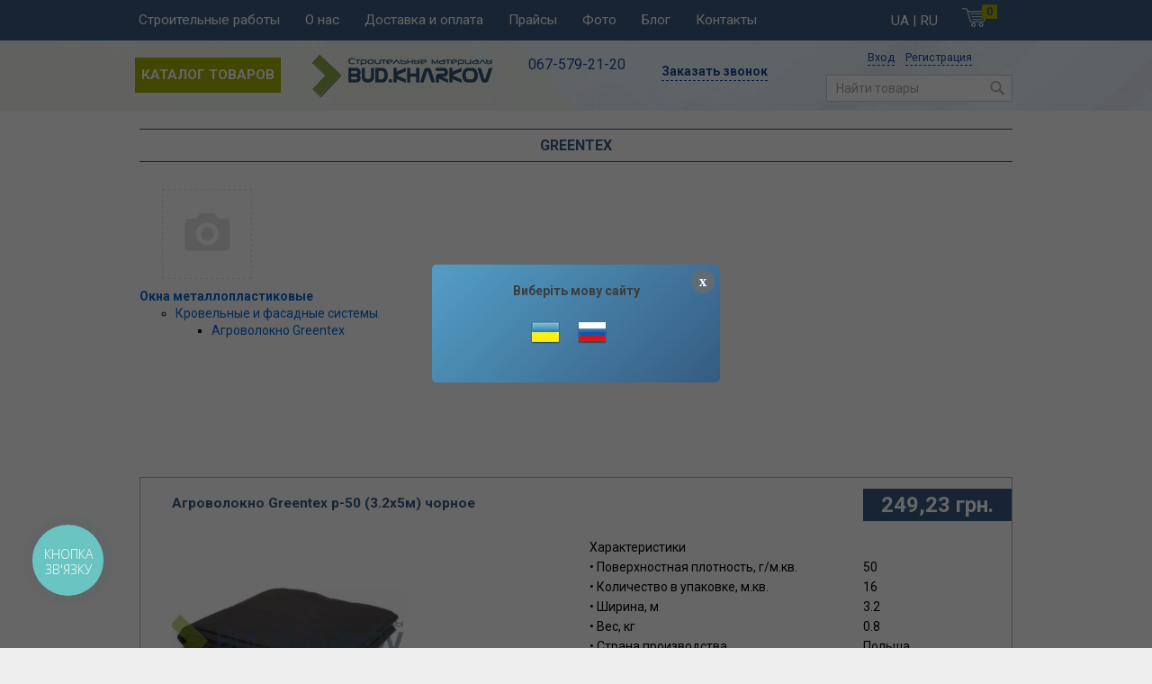

--- FILE ---
content_type: text/html; charset=utf-8
request_url: https://bud.kharkov.ua/brand/greentex/
body_size: 35030
content:
<!DOCTYPE html>



<html>

<head>
<meta name="google-site-verification" content="Uq_mqeclXHd299AmtnY7rcSW7GS6t4GhlXuxppsgxEk" />
    <meta http-equiv="Content-Type" content="text/html; charset=utf-8"/>
	<meta name="wa-expert-hash" content="3c13b87b59499684713196e11f5a65f6d1ee9e" />
    <title>GREENTEX</title>
    <meta name="Keywords" content="" />
    <meta name="Description" content="" />
    
    <!-- Canonical link in pagination (category) -->
    <link rel="canonical" href="https://bud.kharkov.ua/brand/greentex/"/>    
    
                                        
    <link rel="alternate" hreflang="x-default" href="https://bud.kharkov.ua/brand/greentex/" />
    <link rel="alternate" hreflang="uk-UA" href="https://bud.kharkov.ua/ua/brand/greentex/"/ >
    <link rel="alternate" hreflang="ru-UA" href="https://bud.kharkov.ua/brand/greentex/"/ >
    
    <link rel="shortcut icon" href="/favicon.ico"/>
            <!-- rss -->
                <link rel="alternate" type="application/rss+xml" title="Bud.Kharkov ™" href="https://bud.kharkov.ua/blog/rss/">           
    <!-- css -->
    <link href="/wa-data/public/site/themes/bud/bootstrap.css" rel="stylesheet" type="text/css"/>
    <link href="/wa-data/public/site/themes/bud/default.css?v3.1.2.1769048872" rel="stylesheet" type="text/css"/>
        <link href="https://bud.kharkov.ua/wa-apps/shop/plugins/brand/css/frontend_nav.css" rel="stylesheet">
<link href="https://bud.kharkov.ua/wa-apps/shop/plugins/brand/css/brand_page.css?v=1769048872" rel="stylesheet">
<link href="https://bud.kharkov.ua/wa-apps/shop/plugins/brand/css/frontend_nav.css" rel="stylesheet">
<link href="https://bud.kharkov.ua/wa-apps/shop/plugins/brand/css/frontend_nav.css" rel="stylesheet">
<link href="https://bud.kharkov.ua/wa-apps/shop/plugins/brand/css/pages_tabs.css?v=1769048872" rel="stylesheet">
<link href="https://bud.kharkov.ua/wa-apps/shop/plugins/brand/css/frontend_nav.css" rel="stylesheet">
<link href="https://bud.kharkov.ua/wa-apps/shop/plugins/brand/css/catalog_header.css?v=1769048872" rel="stylesheet">
<link href="/wa-apps/shop/plugins/revolutionslider/css/revolution/settings.css?1.2.0.1769048872" rel="stylesheet">
<link href="/wa-apps/shop/plugins/revolutionslider/css/revolution/layers.css?1.2.0.1769048872" rel="stylesheet">
<link href="/wa-apps/shop/plugins/revolutionslider/css/revolution/navigation.css?1.2.0.1769048872" rel="stylesheet">
<link href="/wa-apps/shop/plugins/revolutionslider/css/revolution/tooltip.css?1.2.0.1769048872" rel="stylesheet">
<link href="/wa-apps/shop/plugins/reviewsphoto/css/blueimp-gallery.min.css?1.1.4.1769048872" rel="stylesheet">
<link href="/wa-apps/shop/plugins/kdbadges/css/frontend.css?2024.11.1.1769048872" rel="stylesheet">
 

    <link href='https://fonts.googleapis.com/css?family=Roboto:400,300,700&display=swap' rel='stylesheet' type='text/css'>
    
    <!-- js -->
    <script type="text/javascript" src="/wa-content/js/jquery/jquery-1.11.1.min.js" ></script>
    <script type="text/javascript" src="/wa-content/js/jquery/jquery-migrate-1.2.1.min.js"></script>
    <script type="text/javascript" src="/wa-data/public/site/themes/bud/default.js?v3.1.2.1769048872"></script>

    <script type="text/javascript" src="/feedback/js/feedback.js"></script>
    <script type="text/javascript" src="/feedback/js/jquery.arcticmodal.js"></script>

    <script src="/wa-apps/shop/plugins/reviewsphoto/../../../../wa-content/js/jquery-ui/jquery.ui.widget.min.js?1.1.4.1769048872"></script>
<script src="/wa-apps/shop/plugins/reviewsphoto/../../../../wa-content/js/jquery-plugins/fileupload/jquery.iframe-transport.js?1.1.4.1769048872"></script>
<script src="/wa-apps/shop/plugins/reviewsphoto/../../../../wa-content/js/jquery-plugins/fileupload/jquery.fileupload.js?1.1.4.1769048872"></script>
<script src="/wa-apps/shop/plugins/reviewsphoto/js/reviewsphoto.js?1.1.4.1769048872"></script>
<script src="/wa-apps/shop/plugins/reviewsphoto/js/jquery.blueimp-gallery.min.js?1.1.4.1769048872"></script>
<script src="/wa-apps/shop/plugins/revolutionslider/js/revolution/jquery.themepunch.tools.min.js?1.2.0.1769048872"></script>
<script src="/wa-apps/shop/plugins/revolutionslider/js/revolution/jquery.themepunch.revolution.min.js?1.2.0.1769048872"></script>
<script src="/wa-apps/shop/plugins/revolutionslider/js/revolution/extensions/revolution.extension.carousel.min.js?1.2.0.1769048872"></script>
<script src="/wa-apps/shop/plugins/revolutionslider/js/revolution/extensions/revolution.extension.parallax.min.js?1.2.0.1769048872"></script>
 
    
    <!-- shop app css -->
<link href="/wa-data/public/shop/themes/bud/default.shop.css?v3.1.2.1769048872" rel="stylesheet" type="text/css">
<link href="/wa-data/public/shop/themes/bud/jquery.bxslider.css?v3.1.2.1769048872" rel="stylesheet" />

<!-- js -->
<script type="text/javascript" src="/wa-apps/shop/js/lazy.load.js?v8.1.1.1769048872"></script>
<script type="text/javascript" src="/wa-data/public/shop/themes/bud/jquery.bxslider.min.js?v3.1.2.1769048872"></script>
<script type="text/javascript" src="/wa-content/js/jquery-plugins/jquery.cookie.js?v2.6.0"></script>
<script type="text/javascript" src="/wa-data/public/shop/themes/bud/default.shop.js?v3.1.2.1769048872"></script>
<script type="text/javascript" src="/wa-content/js/jquery-plugins/jquery.retina.min.js?v2.6.0"></script>
<script type="text/javascript">$(window).load(function() { 
    $('.promo img').retina({ force_original_dimensions: false });
    $('.product-list img,.product-info img,.cart img').retina();;
    $('.bestsellers img').retina();
});
</script>




<!-- plugin hook: 'frontend_head' -->

<link rel="stylesheet" href="/wa-apps/shop/plugins/smartsearch/css/themes/base/jquery.ui.all.css">
<link rel="stylesheet" href="/wa-apps/shop/plugins/smartsearch/css/themes/base/jquery.ui.theme.css">
<script type="text/javascript" src="/wa-content/js/jquery-ui/jquery.ui.core.min.js"></script>
<script type="text/javascript" src="/wa-content/js/jquery-ui/jquery.ui.widget.min.js"></script>
<script type="text/javascript" src="/wa-content/js/jquery-ui/jquery.ui.position.min.js"></script>
<script type="text/javascript" src="/wa-content/js/jquery-ui/jquery.ui.autocomplete.min.js"></script>

<style>
    .ui-autocomplete{
        width:  228px  !important;
        z-index: 9999 !important;
    }
    .autocomplete_img{
        float: left;
    }
    .autocomplete_content{
        padding-left: 5px;
        float: left;
        width: 160px;
    	font-size: 13px;
    }
    .autocomplete_clear{
        clear: both
    }
    a.autocomplete_link{
        color: #000000 !important;
    }
    a.autocomplete_link:hover{
        color:  !important;
    }
    .autocomplete_price{
        color: #FF0000;
        font-weight: bold;
    }
    .ui-corner-all{
    	border: none !important;
    }
</style>

<script>
    jQuery(function ($) {
        $(document).ready(function () {
            if ($("#search").length > 0) {
                $('#search').autocomplete({
                    delay: 500,
                    minLength: parseInt('2'),
                    source: function (request, response) {
                        request.term = request.term.replace(/^\s+|\s+$/g, '');
                        var query = request.term.replace(/\s+/g, '+');
                        $.ajax({
                            url: '/smartsearch/',
                            data: {
                                term: query
                            },
                            type: "GET",
                            dataType: "json",
                            success: function (data) {
                                if (data.status == 'ok') {
                                    var items = $.map(data.data, function (item) {
                                        var img = '';
                                        if (item.img_url) {
                                            img = '<img src="' + item.img_url + '" />';
                                        }
                                        return {
                                            label: item.name,
                                            value: item.name,
                                            url: item.frontend_url,
                                            text: '<div class="autocomplete_img">' + img + '</div>\
                                                <div class="autocomplete_content">\
                                                <span class="autocomplete_name">' + item.name + '</span>\
                                                <span class="autocomplete_price">' + item.price_str + '</span>\
                                                </div>\
                                                <br class="autocomplete_clear"/>'
                                        }
                                    });
                                    response(items);
                                }
                            }
                        });
                    },
                    select: function (event, ui) {
                        location.href = ui.item.url;
                    }
                }).data("autocomplete")._renderMenu = function (ul, items) {
                    $.each(items, function (index, item) {
                        $('<li></li>')
                                .data('item.autocomplete', item)
                                .append('<a href="' + item.url + '">' + item.text + '</a>')
                                .appendTo(ul);
                    });
                };
            }
        });
    });
</script><link rel="stylesheet" href="/wa-apps/shop/plugins/reviewsphoto/css/jquery.fileupload.css"/>
<style type="text/css">
	#reviewsphoto-wrapper { display: inline-block; }
	.reviewsphoto-uploaded-photo.example { display: none; }
	#reviewsphoto-button.disabled {
  opacity: 0.5;
}
</style>
    
    <meta property="og:title" content="GREENTEX" />
<script type="text/javascript">
  var _gaq = _gaq || [];
  _gaq.push(['_setAccount', 'UA-1736943-4']);
  _gaq.push(['_trackPageview']);
 
  (function() {
      var ga = document.createElement('script'); ga.type = 'text/javascript'; ga.async = true;
      ga.src = ('https:' == document.location.protocol ? 'https://ssl' : 'http://www') + '.google-analytics.com/ga.js';
      var s = document.getElementsByTagName('script')[0]; s.parentNode.insertBefore(ga, s);
  })();
</script> 
    
    <!--[if lt IE 9]>
    <script>
    document.createElement('header');
    document.createElement('nav');
    document.createElement('section');
    document.createElement('article');
    document.createElement('aside');
    document.createElement('footer');
    document.createElement('figure');
    document.createElement('hgroup');
    document.createElement('menu');
    </script>
    <![endif]-->
    
</head>
<body>
<script>
  window.fbAsyncInit = function() {
    FB.init({
      appId      : '{your-app-id}',
      cookie     : true,
      xfbml      : true,
      version    : '{api-version}'
    });
      
    FB.AppEvents.logPageView();   
      
  };

  (function(d, s, id){
     var js, fjs = d.getElementsByTagName(s)[0];
     if (d.getElementById(id)) {return;}
     js = d.createElement(s); js.id = id;
     js.src = "https://connect.facebook.net/en_US/sdk.js";
     fjs.parentNode.insertBefore(js, fjs);
   }(document, 'script', 'facebook-jssdk'));
</script>
    <header class="globalheader">
    
                
            <!-- GLOBAL NAVIGATION -->
            <div id="globalnav">
                <div class="container">
                    
                    <nav>
                                                    <!-- cart -->
                                                        <div id="cart" class="cart empty">
                                 <a href="/cart/" class="cart-summary">
                                     <i class="cart-icon"></i>
                                     <strong class="cart-total">0 грн.</strong>
                                     <span class="cart-count">0</span>
                                 </a>
                                 <div id="cart-content">
                                     
                                 </div>
                                 <a href="/cart/" class="cart-to-checkout" style="display: none;">
                                     Посмотреть корзину
                                 </a>
                            </div>
                                                
                                                  <div class="header_lang">
                                                            <a href="https://bud.kharkov.ua/ua/brand/greentex/" title="Ukrainian" rel="alternate">UA</a>                              |
                              RU                          </div>
                                             
                        <!-- core site sections (apps) -->
                        <ul class="apps">
                                                                                                                                                                                                                    <li>
                                                                                    <a href="/uslugi">Строительные работы</a>
                                                                                         
                                                <ul class="sub-pages">
                                                                                                            <li><a href="/uslugi/krovelnie_raboty/">Кровельные работы</a></li>
                                                                                                            <li><a href="/uslugi/fasadnie_raboty/">Фасадные работы</a></li>
                                                                                                            <li><a href="/uslugi/besedki-terrasy/">Беседки, террасы</a></li>
                                                                                                            <li><a href="/uslugi/dizain-interera/">Дизайн интерьера</a></li>
                                                                                                            <li><a href="/uslugi/ochistka-fasada-peskostruem/">Очистка фасада пескоструем</a></li>
                                                     
                                                </ul>
                                                                                                                        </li>
                                                                                                                                <li>
                                                                                    <a href="/about-us/">О нас</a>
                                                                                                                                                                    </li>
                                                                                                                                <li>
                                                                                    <a href="/dostavka_oplata/">Доставка и оплата</a>
                                                                                                                                                                    </li>
                                                                                                                                <li>
                                                                                    <a href="/pricelists/">Прайсы</a>
                                                                                                                                                                    </li>
                                                                                                                                <li>
                                                                                    <a href="/photos/">Фото</a>
                                                                                                                                                                    </li>
                                                                                                                                <li>
                                                                                    <a href="/blog/">Блог</a>
                                                                                                                                                                    </li>
                                                                                                                                <li>
                                                                                    <a href="/kontakty/">Контакты</a>
                                                                                                                                                                    </li>
                                                                                                                                <li>
                                                                            </li>
                                                                                                                                <li>
                                                                            </li>
                                                                                                                                <li>
                                                                            </li>
                                                                                                                                <li>
                                                                            </li>
                                                                                                                                <li>
                                                                            </li>
                                                                                    </ul>
                        
                    </nav>
                    <div class="clear-both"></div>
                     
                </div>
            </div>
            
        
        <!-- APP NAVIGATION -->
        <div class="container appnav" id="header-container">
            
            <div class="search-auth">

                                    <!-- user auth -->
                                                
                    <ul class="auth">
                                                
                                                    <li><a href="/login/" class="not-visited">Вход</a></li>
                            <li><a href="/signup/" class="not-visited">Регистрация</a></li>
                                            </ul>
                                
                <!-- product search -->
                <form method="get" action="/search/" class="search">
                    <div class="search-wrapper">
                        <input id="search" type="search" name="query"  placeholder="Найти товары">
                        <button type="submit"></button>
                        
                    </div>
                </form>

            </div>


                        <ul class="pages flyout-nav">
                <li>
                    <noindex><a href="/" class="bold" rel="nofollow">Каталог товаров</a></noindex>
                    <div class="flyout">
                        <div>
                                                            <div class="departments dropdown-c">
                                    <ul class="menu-v"><li class="collapsible"><a href="/category/krovlja/" title="Кровля">Кровля</a><ul class="menu-v"><li><a href="/category/profnastil_kharkov/" title="Профнастил">Профнастил</a></li><li><a href="/category/metallocherepica/" title="Металлочерепица">Металлочерепица</a></li><li class="collapsible"><a href="/category/bitumnaja-cherepica/" title="Битумная черепица">Битумная черепица</a><ul class="menu-v"><li class="collapsible"><a href="/category/bitumnaja-cherepica-akvaizol-ukraina/" title="Битумная черепица АКВАИЗОЛ">Битумная черепица АКВАИЗОЛ</a><ul class="menu-v"><li><a href="/category/kollekcija-mozaika-25-let/" title="МОЗАИКА">МОЗАИКА</a></li><li><a href="/category/kollekcija-akcent-25-let/" title="АКЦЕНТ">АКЦЕНТ</a></li><li><a href="/category/kolpaki-na-zabory/" title="Жестяные изделия">Жестяные изделия</a></li></ul></li><li class="collapsible"><a href="/category/bitumnaja-cherepica-tegola/" title="Битумная черепица TEGOLA">Битумная черепица TEGOLA</a><ul class="menu-v"><li><a href="/category/kollekcija-top-shingl/" title="ТОП-Шингл">ТОП-Шингл</a></li><li><a href="/category/kollekcija-super/" title="SUPER">SUPER</a></li><li><a href="/category/kollekcija-master/" title="MASTER">MASTER</a></li><li><a href="/category/kollekcija-premium/" title="PREMIUM">PREMIUM</a></li></ul></li><li class="collapsible"><a href="/category/bitumnaja-cherepica-shinglas/" title="Битумная черепица SHINGLAS">Битумная черепица SHINGLAS</a><ul class="menu-v"><li><a href="/category/serija-standart-20-let/" title="СТАНДАРТ">СТАНДАРТ</a></li><li><a href="/category/serija-klassik/" title="КЛАССИК">КЛАССИК</a></li><li><a href="/category/serija-ultra-garantija-25-let/" title="УЛЬТРА">УЛЬТРА</a></li><li><a href="/category/serija-kantri-35-let/" title="КАНТРИ">КАНТРИ</a></li><li><a href="/category/serija-premium-50-60-let/" title="ПРЕМИУМ">ПРЕМИУМ</a></li></ul></li><li class="collapsible"><a href="/category/bitumnaja-cherepica-katepal/" title="Битумная черепица KATEPAL">Битумная черепица KATEPAL</a><ul class="menu-v"><li><a href="/category/kollektsiya-ambient/" title="AMBIENT">AMBIENT</a></li><li><a href="/category/kollektsiya-classic-kl/" title="CLASSIC KL">CLASSIC KL</a></li><li><a href="/category/kollekcija-rocky/" title="ROCKY">ROCKY</a></li><li><a href="/category/foxy/" title="FOXY">FOXY</a></li><li><a href="/category/jazzy/" title="JAZZY">JAZZY</a></li><li><a href="/category/katrilli/" title="KATRILLI">KATRILLI</a></li><li><a href="/category/mansion/" title="MANSION">MANSION</a></li></ul></li><li class="collapsible"><a href="/category/bitumnaya-cherepitsa-roofshield/" title="Битумная черепица ROOFSHIELD">Битумная черепица ROOFSHIELD</a><ul class="menu-v"><li><a href="/category/seriya-fyemili/" title="ФЕМИЛИ">ФЕМИЛИ</a></li><li><a href="/category/seriya-klassik-roofshield/" title="КЛАССИК">КЛАССИК</a></li><li><a href="/category/seriya-pryemium/" title="ПРЕМИУМ">ПРЕМИУМ</a></li></ul></li><li class="collapsible"><a href="/category/bitumnaja-cherepica-iko/" title="Битумная черепица IKO">Битумная черепица IKO</a><ul class="menu-v"><li><a href="/category/komplektujushie-iko/" title="Комплектующие IKO,WIRPLAST">Комплектующие IKO,WIRPLAST</a></li></ul></li><li><a href="/category/bitumnaya-cherepitsa-kerabit/" title="Битумная черепица KERABIT">Битумная черепица KERABIT</a></li><li><a href="/category/bitumnaya-cherepitsa-finnmaster/" title="Битумная черепица FINNMASTER">Битумная черепица FINNMASTER</a></li><li><a href="/category/bitumnaja-cherepica-/" title="Битумная черепица GAF">Битумная черепица GAF</a></li><li><a href="/category/bitumnaya-cherepitsa-owens-corning/" title="Битумная черепица OWENS CORNING">Битумная черепица OWENS CORNING</a></li><li><a href="/category/bitumnaja-cherepica-nordland/" title="Битумная черепица NORDLAND">Битумная черепица NORDLAND</a></li><li><a href="/category/docke-germanija-rossija_cw/" title="Битумная черепица DOCKE">Битумная черепица DOCKE</a></li></ul></li><li><a href="/category/bitumnaya-fasadnaya-plitka/" title="Битумная фасадная плитка">Битумная фасадная плитка</a></li><li class="collapsible"><a href="/category/polikarbonat-/" title="Поликарбонат">Поликарбонат</a><ul class="menu-v"><li><a href="/category/polikarbonat-ultramarin/" title="ULTRAMARIN">ULTRAMARIN</a></li><li><a href="/category/poligal-izrailrossiya/" title="Poligal (Израиль/Украина)">Poligal (Израиль/Украина)</a></li><li><a href="/category/monogal-rossiyaizrail/" title="Monogal (Россия/Израиль)">Monogal (Россия/Израиль)</a></li><li><a href="/category/polikarbonat-royalplast-/" title="ROYALPLAST">ROYALPLAST</a></li><li><a href="/category/polikarbonat-polynex-rossija/" title="POLYNEX">POLYNEX</a></li><li><a href="/category/polikarbonat-italon/" title="Italon (Китай)">Italon (Китай)</a></li><li><a href="/category/vizor-chekhiya/" title="Vizor (Чехия)">Vizor (Чехия)</a></li><li><a href="/category/like-kitay/" title="Like">Like</a></li><li><a href="/category/komplektujushie-dlja-polikarbonata-royalplast/" title="Комплектующие">Комплектующие</a></li><li><a href="/category/avtonavesy/" title="Автонавесы">Автонавесы</a></li></ul></li><li class="collapsible"><a href="/category/kompozitnaja-cherepica/" title="Композитная черепица">Композитная черепица</a><ul class="menu-v"><li><a href="/category/queentile/" title="QueenTile">QueenTile</a></li><li><a href="/category/metrotile/" title="Metrotile">Metrotile</a></li></ul></li><li class="collapsible"><a href="/category/tsementno-peschanaya-cherepitsa/" title="Цементно-песчаная черепица">Цементно-песчаная черепица</a><ul class="menu-v"><li><a href="/category/alyaska/" title="АЛЯСКА">АЛЯСКА</a></li><li><a href="/category/braas/" title="BRAAS">BRAAS</a></li><li><a href="/category/ondo/" title="ONDO">ONDO</a></li><li><a href="/category/terran/" title="TERRAN">TERRAN</a></li></ul></li><li class="collapsible"><a href="/category/keramicheskaja-cherepica/" title="Керамическая черепица">Керамическая черепица</a><ul class="menu-v"><li><a href="/category/keramicheskaja-i-cementno-peschanaja-cherpica-braas/" title="BRAAS">BRAAS</a></li><li><a href="/category/keramicheskaja-cherepica-roben/" title="ROBEN">ROBEN</a></li><li><a href="/category/keramicheskaja-cherepica-tejas-borja/" title="TEJAS BORJA">TEJAS BORJA</a></li><li><a href="/category/keramicheskaja-cherepica-tondach/" title="TONDACH">TONDACH</a></li></ul></li><li class="collapsible"><a href="/category/cherepica-iz-medialjuminija-i-cink-titana/" title="Черепица из меди, алюминия и цинк-титана">Черепица из меди, алюминия и цинк-титана</a><ul class="menu-v"><li><a href="/category/tegola-serija-prestige/" title="TEGOLA серия Prestige">TEGOLA серия Prestige</a></li></ul></li><li><a href="/category/ondulin/" title="Ондулин">Ондулин</a></li><li><a href="/category/onduvilla/" title="Ондувилла">Ондувилла</a></li><li><a href="/category/keramoplast/" title="Керамопласт">Керамопласт</a></li><li><a href="/category/shifer/" title="Шифер">Шифер</a></li><li class="collapsible"><a href="/category/sendvich-paneli/" title="Сендвич-панели">Сендвич-панели</a><ul class="menu-v"><li><a href="/category/krovelnye-trekhsloynye-sendvich-paneli/" title="Кровельные трехслойные сендвич-панели">Кровельные трехслойные сендвич-панели</a></li><li><a href="/category/stenovye-trekhsloynye-sendvich-paneli/" title="Стеновые трехслойные сендвич-панели">Стеновые трехслойные сендвич-панели</a></li></ul></li></ul></li><li class="collapsible"><a href="/category/sajding/" title="Сайдинг">Сайдинг</a><ul class="menu-v"><li><a href="/category/yu-plast/" title="Сайдинг ю пласт">Сайдинг ю пласт</a></li><li class="collapsible"><a href="/category/sayding-metallicheskiy/" title="Сайдинг металлический">Сайдинг металлический</a><ul class="menu-v"><li><a href="/category/doska/" title="&quot;Доска&quot;">&quot;Доска&quot;</a></li><li><a href="/category/brevno-blok-khaus/" title="&quot;Бревно&quot; блок-хаус">&quot;Бревно&quot; блок-хаус</a></li></ul></li><li class="collapsible"><a href="/category/cokolnyj-sajding/" title="Сайдинг цокольный">Сайдинг цокольный</a><ul class="menu-v"><li><a href="/category/fasadnye-paneli-docke-r/" title="&quot;Docke&quot;">&quot;Docke&quot;</a></li><li><a href="/category/vox/" title="&quot;VOX&quot;">&quot;VOX&quot;</a></li><li><a href="/category/cokolnyj-sajding-alta-profil/" title="&quot;Альта-профиль&quot;">&quot;Альта-профиль&quot;</a></li><li><a href="/category/novik/" title="&quot;Novik&quot; (Канада)">&quot;Novik&quot; (Канада)</a></li><li><a href="/category/exteria-usa/" title="&quot;Exteria (USA)">&quot;Exteria (USA)</a></li><li><a href="/category/fineber/" title="&quot;FineBer&quot;">&quot;FineBer&quot;</a></li></ul></li><li><a href="/category/kerrafront/" title="KERRAFRONT">KERRAFRONT</a></li><li><a href="/category/paneli-blok-haus/" title="Сайдинг Block House (БЛОК ХАУС)">Сайдинг Block House (БЛОК ХАУС)</a></li><li><a href="/category/sajding-docke/" title="Сайдинг DOCKE">Сайдинг DOCKE</a></li><li><a href="/category/sajding-altaprofil-altasajding-rossija/" title="Сайдинг AЛЬТА-ПРОФИЛЬ">Сайдинг AЛЬТА-ПРОФИЛЬ</a></li><li><a href="/category/vinilovyj-sajding-fasiding/" title="Сайдинг FASIDING">Сайдинг FASIDING</a></li><li><a href="/category/system-max-3/" title="Сайдинг VOX SYSTEM MAX-3">Сайдинг VOX SYSTEM MAX-3</a></li><li><a href="/category/vinilovyj-sajding-vox/" title="Сайдинг VOX">Сайдинг VOX</a></li><li><a href="/category/vinilovyj-sajding-boryszew-/" title="Сайдинг BORYSZEW">Сайдинг BORYSZEW</a></li><li><a href="/category/vinilovyj-sajding-royal-europa/" title="Сайдинг ROYAL EUROPA">Сайдинг ROYAL EUROPA</a></li><li><a href="/category/sayding-genesis-royal-building-kanada/" title="Сайдинг GENESIS ROYAL BUILDING">Сайдинг GENESIS ROYAL BUILDING</a></li><li><a href="/category/mitten-kanada/" title="Сайдинг MITTEN">Сайдинг MITTEN</a></li></ul></li><li class="collapsible"><a href="/category/uteplitel/" title="Утеплитель">Утеплитель</a><ul class="menu-v"><li><a href="/category/rockwool/" title="Rockwool">Rockwool</a></li><li><a href="/category/uteplitel-tehnonikol/" title="Утеплитель Технониколь">Утеплитель Технониколь</a></li><li><a href="/category/penoplast-kharkov/" title="Пенопласт">Пенопласт</a></li><li><a href="/category/uteplitel-termolajf/" title="Утеплитель Термолайф НОВОТЕРМ">Утеплитель Термолайф НОВОТЕРМ</a></li><li><a href="/category/utelitel-isover/" title="Утеплитель ISOVER">Утеплитель ISOVER</a></li><li><a href="/category/uteplitel-knauf/" title="Утеплитель Knauf">Утеплитель Knauf</a></li><li><a href="/category/uteplitel-izolyuks/" title="Утеплитель “Izolux Premium”">Утеплитель “Izolux Premium”</a></li><li><a href="/category/uteplitel-paroc-/" title="Утеплитель PAROC">Утеплитель PAROC</a></li><li><a href="/category/penopolistirol/" title="Пенополистирол (ЭППС)">Пенополистирол (ЭППС)</a></li><li><a href="/category/aljufom/" title="Алюфом">Алюфом</a></li><li><a href="/category/doorhan/" title="DoorHan">DoorHan</a></li><li><a href="/category/dirock/" title="DiRock">DiRock</a></li></ul></li><li class="collapsible"><a href="/category/besedki/" title="Беседки">Беседки</a><ul class="menu-v"><li><a href="/category/besedki-pryamougolnye/" title="Беседки прямоугольные">Беседки прямоугольные</a></li><li><a href="/category/besedki-shestiugolnye/" title="Беседки шестиугольные">Беседки шестиугольные</a></li><li><a href="/category/besedki-s-mangalom/" title="Беседки с мангалом">Беседки с мангалом</a></li><li><a href="/category/terrasy-iz-dereva/" title="Террасы из дерева">Террасы из дерева</a></li><li><a href="/category/besedka-soberi-sam/" title="Беседка &quot;Собери сам&quot;">Беседка &quot;Собери сам&quot;</a></li><li><a href="/category/mebel-iz-naturalnogo-dereva/" title="Садовая мебель">Садовая мебель</a></li><li><a href="/category/derevjannyj-dekor-fasadov/" title="Деревянный декор фасадов">Деревянный декор фасадов</a></li></ul></li><li class="collapsible"><a href="/category/napolnye-pokrytija/" title="Напольные покрытия">Напольные покрытия</a><ul class="menu-v"><li class="collapsible"><a href="/category/laminat/" title="Ламинат">Ламинат</a><ul class="menu-v"><li><a href="/category/krono-original_1/" title="Krono Original">Krono Original</a></li><li><a href="/category/kronospan/" title="KRONOSPAN">KRONOSPAN</a></li><li><a href="/category/krono-original/" title="KRONOPOL (Польша)">KRONOPOL (Польша)</a></li><li class="collapsible"><a href="/category/quick-step/" title="QUICK STEP (Бельгия)">QUICK STEP (Бельгия)</a><ul class="menu-v"><li><a href="/category/laminat-quick-step-kollekcija-arte/" title="Ламинат QUICK STEP коллекция ARTE">Ламинат QUICK STEP коллекция ARTE</a></li><li><a href="/category/laminat-quick-step-kollekcija-classic-/" title="Ламинат QUICK STEP коллекция CLASSIC ">Ламинат QUICK STEP коллекция CLASSIC </a></li><li><a href="/category/laminat-quick-step-kollekcija-creo/" title="Ламинат QUICK STEP коллекция CREO">Ламинат QUICK STEP коллекция CREO</a></li><li><a href="/category/laminat-quick-step-kollekcija-eligna/" title="Ламинат QUICK STEP коллекция ELIGNA">Ламинат QUICK STEP коллекция ELIGNA</a></li><li><a href="/category/laminat-quick-step-kollekcija-eligna-wide/" title="Ламинат QUICK STEP коллекция ELIGNA WIDE">Ламинат QUICK STEP коллекция ELIGNA WIDE</a></li><li><a href="/category/laminat-quick-step-kollekcija-elite/" title="Ламинат QUICK STEP коллекция ELITE">Ламинат QUICK STEP коллекция ELITE</a></li><li><a href="/category/laminat-quick-step-kollekcija-exquisa/" title="Ламинат QUICK STEP коллекция EXQUISA">Ламинат QUICK STEP коллекция EXQUISA</a></li><li><a href="/category/laminat-quick-step-kollekcija-impressive/" title="Ламинат QUICK STEP коллекция IMPRESSIVE">Ламинат QUICK STEP коллекция IMPRESSIVE</a></li><li><a href="/category/laminat-quick-step-kollekcija-impressive-ultra/" title="Ламинат QUICK STEP коллекция IMPRESSIVE ULTRA">Ламинат QUICK STEP коллекция IMPRESSIVE ULTRA</a></li><li><a href="/category/laminat-quick-step-kollekcija-largo/" title="Ламинат QUICK STEP коллекция LARGO">Ламинат QUICK STEP коллекция LARGO</a></li><li><a href="/category/laminat-quick-step-kollekcija-perspective/" title="Ламинат QUICK STEP коллекция PERSPECTIVE">Ламинат QUICK STEP коллекция PERSPECTIVE</a></li><li><a href="/category/laminat-quick-step-kollekcija-perspective-wide/" title="Ламинат QUICK STEP коллекция PERSPECTIVE WIDE">Ламинат QUICK STEP коллекция PERSPECTIVE WIDE</a></li><li><a href="/category/laminat-quick-step-kollekcija-rustic/" title="Ламинат QUICK STEP коллекция RUSTIC">Ламинат QUICK STEP коллекция RUSTIC</a></li></ul></li><li><a href="/category/laminat-classen-germanija/" title="CLASSEN (Германия)">CLASSEN (Германия)</a></li><li><a href="/category/-balterio/" title="BALTERIO (Бельгия)">BALTERIO (Бельгия)</a></li><li><a href="/category/korostenskij-zavod-mdf/" title="Коростенский завод МДФ (Украина)">Коростенский завод МДФ (Украина)</a></li><li><a href="/category/egger-germanija/" title="EGGER (Германия)">EGGER (Германия)</a></li><li><a href="/category/rooms-exclusive-flooring-germanija/" title="ROOMS Exclusive Flooring (Германия)">ROOMS Exclusive Flooring (Германия)</a></li><li><a href="/category/tarkett-germanija/" title="TARKETT (Германия)">TARKETT (Германия)</a></li><li><a href="/category/titanium/" title="Titanium">Titanium</a></li><li><a href="/category/kaindl-avstriya/" title="Kaindl (Австрия)">Kaindl (Австрия)</a></li></ul></li><li class="collapsible"><a href="/category/linolium/" title="Линолеум">Линолеум</a><ul class="menu-v"><li class="collapsible"><a href="/category/tarkett-germanija_as/" title="TARKETT (Сербия)">TARKETT (Сербия)</a><ul class="menu-v"><li><a href="/category/evolution/" title="EVOLUTION">EVOLUTION</a></li><li><a href="/category/force/" title="FORCE">FORCE</a></li><li><a href="/category/idillia-nova/" title="IDILLIA NOVA">IDILLIA NOVA</a></li><li><a href="/category/premium/" title="PREMIUM">PREMIUM</a></li><li><a href="/category/super-s/" title="SUPER-S">SUPER-S</a></li></ul></li><li><a href="/category/juteks/" title="JUTEKS (Словения)">JUTEKS (Словения)</a></li><li class="collapsible"><a href="/category/sinteros-bytovoj-linolium/" title="СИНТЕРОС бытовой линолеум (Сербия)">СИНТЕРОС бытовой линолеум (Сербия)</a><ul class="menu-v"><li><a href="/category/activa/" title="ACTIVA">ACTIVA</a></li><li><a href="/category/delta/" title="DELTA">DELTA</a></li><li><a href="/category/olimpic/" title="OLYMPIC">OLYMPIC</a></li><li><a href="/category/smart_hl/" title="SMART">SMART</a></li><li><a href="/category/smart/" title="START">START</a></li></ul></li><li><a href="/category/himplast-kiev/" title="Химпласт, Линопласт (Украина)">Химпласт, Линопласт (Украина)</a></li></ul></li><li><a href="/category/kvartsvinilovaya-plitka/" title="Кварцвиниловая плитка">Кварцвиниловая плитка</a></li><li class="collapsible"><a href="/category/podlozhki/" title="Подложки">Подложки</a><ul class="menu-v"><li><a href="/category/-podlozhka-steico-polsha/" title=" Подложка Steico (Польша)"> Подложка Steico (Польша)</a></li><li><a href="/category/podlozhka-cezar-/" title="Подложка Cezar ">Подложка Cezar </a></li><li><a href="/category/podlozhka-izolon-rossija/" title="Подложка Изолон (Россия)">Подложка Изолон (Россия)</a></li></ul></li></ul></li><li class="collapsible"><a href="/category/soffity_ao/" title="Софиты">Софиты</a><ul class="menu-v"><li><a href="/category/vox-infratop/" title="VOX Infratop">VOX Infratop</a></li><li><a href="/category/aydakho/" title="Айдахо">Айдахо</a></li><li><a href="/category/sofity-asko-neo/" title="Софиты ASKO NEO">Софиты ASKO NEO</a></li><li><a href="/category/soffity_2h/" title="Альта-профиль (Россия)">Альта-профиль (Россия)</a></li><li><a href="/category/docke/" title="DOCKE (Германия-Россия)">DOCKE (Германия-Россия)</a></li><li><a href="/category/asko/" title="ASKO (Польша)">ASKO (Польша)</a></li><li><a href="/category/bryza-polsha_48/" title="BRYZA  (Польша)">BRYZA  (Польша)</a></li><li><a href="/category/soffity/" title="VOX (Польша)">VOX (Польша)</a></li><li><a href="/category/soffity_yl/" title="Boryszew (Польша)">Boryszew (Польша)</a></li><li><a href="/category/soffity_gt/" title="ROYAL EUROPA (Польша)">ROYAL EUROPA (Польша)</a></li></ul></li><li class="collapsible"><a href="/category/vodostochnye-sistemy/" title="Водосточные системы">Водосточные системы</a><ul class="menu-v"><li class="collapsible"><a href="/category/rainway-reynvey-ukraina/" title="RAINWAY (Рейнвэй) Украина">RAINWAY (Рейнвэй) Украина</a><ul class="menu-v"><li><a href="/category/rainway-90-mm/" title="RAINWAY 90 mm">RAINWAY 90 mm</a></li><li><a href="/category/rainway-130-mm/" title="RAINWAY 130 mm">RAINWAY 130 mm</a></li></ul></li><li class="collapsible"><a href="/category/profil-polsha/" title="PROFIL (Профил), Польша">PROFIL (Профил), Польша</a><ul class="menu-v"><li><a href="/category/profil-90mm/" title="PROFIL 90mm">PROFIL 90mm</a></li><li><a href="/category/profil-130mm_jh/" title="PROFIL 130mm">PROFIL 130mm</a></li></ul></li><li class="collapsible"><a href="/category/bryza-polsha/" title="BRYZA (Бриза), Польша">BRYZA (Бриза), Польша</a><ul class="menu-v"><li><a href="/category/250/" title="BRYZA 100mm">BRYZA 100mm</a></li><li><a href="/category/bryza-125mm/" title="BRYZA 125mm">BRYZA 125mm</a></li></ul></li><li><a href="/category/nicoll-frantsiya/" title="EUROMAX (Евромакс), Канада">EUROMAX (Евромакс), Канада</a></li><li class="collapsible"><a href="/category/struga/" title="STRUGA (Струга), Польша">STRUGA (Струга), Польша</a><ul class="menu-v"><li><a href="/category/125-mm-90-mm/" title="STRUGA 125 мм">STRUGA 125 мм</a></li></ul></li><li><a href="/category/vodostok-regenau/" title="Водосток Regenau">Водосток Regenau</a></li><li><a href="/category/vodostochnaya-sistema-mitten/" title="STORM (Шторм) Польша">STORM (Шторм) Польша</a></li><li class="collapsible"><a href="/category/docke-germanija-rossija/" title="DOCKE (Дёке), Германия-Россия">DOCKE (Дёке), Германия-Россия</a><ul class="menu-v"><li><a href="/category/cerija-standart/" title="STANDART 120 mm">STANDART 120 mm</a></li><li><a href="/category/serija-lux/" title="LUX 140 mm">LUX 140 mm</a></li></ul></li><li><a href="/category/gamrat/" title="GAMRAT (Гамрат), Польша">GAMRAT (Гамрат), Польша</a></li><li><a href="/category/regenau-avstriya/" title="REGENAU (Австрия)">REGENAU (Австрия)</a></li><li><a href="/category/marley-marlej-germanija/" title="MARLEY (Марлей), Германия">MARLEY (Марлей), Германия</a></li><li class="collapsible"><a href="/category/sibashvecija/" title="PLANNJA SIBA (Планья Сиба), Швеция">PLANNJA SIBA (Планья Сиба), Швеция</a><ul class="menu-v"><li><a href="/category/siba-125mm/" title="Plannja 125mm/90mm">Plannja 125mm/90mm</a></li></ul></li><li><a href="/category/aqueduct-akveduk/" title="AQUEDUCT (Акведук), Финляндия-Украина">AQUEDUCT (Акведук), Финляндия-Украина</a></li><li><a href="/category/vodostok-raiko/" title="Водосток Raiko">Водосток Raiko</a></li></ul></li><li class="collapsible"><a href="/category/betonomeshalki/" title="Бетономешалки">Бетономешалки</a><ul class="menu-v"><li><a href="/category/betonomeshalki-kharkov/" title="Бетономешалки собственное производство">Бетономешалки собственное производство</a></li><li><a href="/category/betonomeshalki-skif-ukraina/" title="Бетономешалки Скиф">Бетономешалки Скиф</a></li><li><a href="/category/forte_zk/" title="FORTE">FORTE</a></li><li><a href="/category/rosteh_1x/" title="РОСТЕХ">РОСТЕХ</a></li><li><a href="/category/werk_vz/" title="WERK">WERK</a></li><li><a href="/category/odwerk/" title="ODWERK">ODWERK</a></li><li><a href="/category/smesiteli-pishchevye/" title="Смесители пищевые">Смесители пищевые</a></li></ul></li><li class="collapsible"><a href="/category/mansardnye-okna/" title="Мансардные окна">Мансардные окна</a><ul class="menu-v"><li><a href="/category/mansardnye-okna-roto/" title="Мансардные окна Roto">Мансардные окна Roto</a></li><li class="collapsible"><a href="/category/mansardnye-okna-fakro/" title="Мансардные окна FAKRO">Мансардные окна FAKRO</a><ul class="menu-v"><li><a href="/category/mansardnye-metalloplastikovye-okna-fakro/" title="Мансардные металлопластиковые окна FAKRO PTP U3 с центральной осью поворота">Мансардные металлопластиковые окна FAKRO PTP U3 с центральной осью поворота</a></li><li><a href="/category/mansardnye-okna-fakro-derevjannye-s-povyshennoj-osju-vrashenija/" title="Мансардные окна FAKRO (деревянные) FYР-V U3 с повышенной осью вращения">Мансардные окна FAKRO (деревянные) FYР-V U3 с повышенной осью вращения</a></li><li><a href="/category/mansardnye-okna-fakro-derevjannye-pljus-fpp-v-u3/" title="Мансардные окна FAKRO (деревянные) Плюс FPP-V U3">Мансардные окна FAKRO (деревянные) Плюс FPP-V U3</a></li><li><a href="/category/mansardnye-okna-fakro-derevjannye-dvuhstvorchatye-s-povyshennoj-osju-vrashenija-fdy-v-u3/" title="Мансардные окна FAKRO (деревянные) двухстворчатые с повышенной осью вращения FDY-V U3">Мансардные окна FAKRO (деревянные) двухстворчатые с повышенной осью вращения FDY-V U3</a></li><li><a href="/category/mansardnye-derevjannye-okna-fakro/" title="Мансардные среднеповоротные деревянные окна FAKRO ">Мансардные среднеповоротные деревянные окна FAKRO </a></li><li><a href="/category/uplotnitelnye-oklady-vorotniki-fakro/" title="Уплотнительные оклады (воротники) FAKRO">Уплотнительные оклады (воротники) FAKRO</a></li></ul></li><li class="collapsible"><a href="/category/mansardnye-okna-velux/" title="Мансардные окна VELUX">Мансардные окна VELUX</a><ul class="menu-v"><li><a href="/category/avarijnye-vyhody/" title="Аварийные выходы">Аварийные выходы</a></li><li><a href="/category/okna-s-kombinirovannym-otkryvaniem/" title="Окна с комбинированным открыванием">Окна с комбинированным открыванием</a></li><li><a href="/category/standart/" title="Окна с открыванием по центральной оси">Окна с открыванием по центральной оси</a></li><li><a href="/category/okno-balkon-terrasy/" title="Окно-балкон, террасы">Окно-балкон, террасы</a></li><li><a href="/category/uplotnitelnye-oklady-velux/" title="Уплотнительные оклады VELUX">Уплотнительные оклады VELUX</a></li></ul></li></ul></li><li class="collapsible"><a href="/category/otdelochnye-materialy/" title="Отделочные материалы">Отделочные материалы</a><ul class="menu-v"><li class="collapsible"><a href="/category/dveri/" title="Двери">Двери</a><ul class="menu-v"><li><a href="/category/dveri-omis/" title="Двери Омис">Двери Омис</a></li></ul></li><li><a href="/category/natjazhnye-potolki/" title="Натяжные потолки">Натяжные потолки</a></li><li class="collapsible"><a href="/category/podvesnye-potolki/" title="Подвесные потолки">Подвесные потолки</a><ul class="menu-v"><li><a href="/category/karty/" title="Плита потолочная">Плита потолочная</a></li><li class="collapsible"><a href="/category/profil/" title="Профиль для подвесного потолка">Профиль для подвесного потолка</a><ul class="menu-v"><li><a href="/category/kraft-nova-ukraina/" title="Крафт-НОВА (Украина)">Крафт-НОВА (Украина)</a></li><li><a href="/category/sistem-c/" title="&quot;Sistem C&quot;">&quot;Sistem C&quot;</a></li><li><a href="/category/kraft-fortis-ukraina-germanija/" title="&quot;KRAFT-FORTIS&quot; (Украина-Германия)">&quot;KRAFT-FORTIS&quot; (Украина-Германия)</a></li><li><a href="/category/albes/" title="&quot;АЛБЕС&quot; (Россия)">&quot;АЛБЕС&quot; (Россия)</a></li><li><a href="/category/lsg-plus/" title="&quot;LSG plus&quot;(Германия)">&quot;LSG plus&quot;(Германия)</a></li><li class="collapsible"><a href="/category/amf-ventatec-germanija-t-1538/" title="&quot;AMF&quot; (Германия)">&quot;AMF&quot; (Германия)</a><ul class="menu-v"><li><a href="/category/amf-ventatec-germanija-t-1538_kc/" title="&quot;AMF Ventatec&quot; Т 15">&quot;AMF Ventatec&quot; Т 15</a></li><li><a href="/category/amf-ventatec-germanija-t-24/" title="&quot;AMF Ventatec&quot; Т 24">&quot;AMF Ventatec&quot; Т 24</a></li></ul></li><li><a href="/category/profil-miwi-kitaj/" title="Miwi (Китай)">Miwi (Китай)</a></li><li><a href="/category/podvesy-spicy/" title="Подвесы, спицы">Подвесы, спицы</a></li></ul></li></ul></li><li class="collapsible"><a href="/category/venecianskaja-shtukaturka-decorativnaya/" title="Венецианская декоративная штукатурка">Венецианская декоративная штукатурка</a><ul class="menu-v"><li><a href="/category/oikos-/" title="OIKOS (Италия)">OIKOS (Италия)</a></li><li><a href="/category/ukraina/" title="Украина">Украина</a></li><li><a href="/category/elf-dekor/" title="ЭЛЬФ ДЕКОР (Украина/Одесса)">ЭЛЬФ ДЕКОР (Украина/Одесса)</a></li></ul></li><li class="collapsible"><a href="/category/gipsokarton-i-profilja/" title="Гипсокартон и профиля">Гипсокартон и профиля</a><ul class="menu-v"><li class="collapsible"><a href="/category/gipsokarton/" title="Гипсокартон">Гипсокартон</a><ul class="menu-v"><li><a href="/category/knauf/" title="&quot;KNAUF&quot;">&quot;KNAUF&quot;</a></li><li><a href="/category/lafarge/" title="&quot;LAFARGE&quot;">&quot;LAFARGE&quot;</a></li></ul></li><li class="collapsible"><a href="/category/profil-dlya-gipsokartona/" title="Профиль для гипсокартона">Профиль для гипсокартона</a><ul class="menu-v"><li><a href="/category/profil-dlja-gipsokartona-045-mm/" title="Профиль 0,40 мм">Профиль 0,40 мм</a></li><li><a href="/category/profil-dlja-gipsokartona-055-mm/" title="Профиль 0,50 мм">Профиль 0,50 мм</a></li><li><a href="/category/profil-060-mm/" title="Профиль 0,60 мм">Профиль 0,60 мм</a></li><li><a href="/category/profil-oblegchennyj/" title="Профиль облегченный">Профиль облегченный</a></li></ul></li><li class="collapsible"><a href="/category/komplektujushie-dlja-gipsokartona/" title="Комплектующие для гипсокартона">Комплектующие для гипсокартона</a><ul class="menu-v"><li><a href="/category/podves/" title="Подвес">Подвес</a></li><li><a href="/category/profil-majachkovyj/" title="Профиль маячковый">Профиль маячковый</a></li><li><a href="/category/skoba-p-obraznaja/" title="Скоба П-образная">Скоба П-образная</a></li><li><a href="/category/soedinenie/" title="Соединение">Соединение</a></li><li><a href="/category/ugolok/" title="Уголок">Уголок</a></li></ul></li></ul></li><li class="collapsible"><a href="/category/suhie-smesi/" title="Сухие смеси">Сухие смеси</a><ul class="menu-v"><li class="collapsible"><a href="/category/himija-ceresit/" title="CERESIT">CERESIT</a><ul class="menu-v"><li><a href="/category/-suhie-smesi-thomsit/" title=" &quot;Thomsit&quot;"> &quot;Thomsit&quot;</a></li><li><a href="/category/moment/" title="&quot;Момент&quot;">&quot;Момент&quot;</a></li><li><a href="/category/gruntovki/" title="Грунтовки">Грунтовки</a></li><li><a href="/category/materialy-dlja-oblicovki/" title="Материалы для облицовки">Материалы для облицовки</a></li><li><a href="/category/materialy-dlja-ustrojstva-polov/" title="Материалы для устройства полов">Материалы для устройства полов</a></li><li><a href="/category/mozaichnye-shtukaturki/" title="Мозаичные штукатурки">Мозаичные штукатурки</a></li><li><a href="/category/sistemy-uteplenija/" title="Системы утепления">Системы утепления</a></li><li><a href="/category/specialnye-smesi/" title="Специальные смеси">Специальные смеси</a></li><li><a href="/category/shtukaturki-shpatlyovki/" title="Штукатурки, шпатлёвки">Штукатурки, шпатлёвки</a></li></ul></li><li><a href="/category/himija-knauf/" title="KNAUF">KNAUF</a></li><li><a href="/category/kreisel/" title="KREISEL">KREISEL</a></li><li><a href="/category/anserglob/" title="ANSERGLOB">ANSERGLOB</a></li><li><a href="/category/evromiks/" title="EUROMIX">EUROMIX</a></li><li><a href="/category/krautol/" title="KRAUTOL">KRAUTOL</a></li><li><a href="/category/balans/" title="БАЛАНС">БАЛАНС</a></li><li><a href="/category/tokan/" title="ТОКАН">ТОКАН</a></li><li class="collapsible"><a href="/category/stroitelnaja-himija-/" title="Строительная химия ">Строительная химия </a><ul class="menu-v"><li><a href="/category/-akrilux/" title=" AKRILUX"> AKRILUX</a></li><li><a href="/category/dufa_is/" title="DUFA">DUFA</a></li><li><a href="/category/pinotex/" title="Pinotex">Pinotex</a></li><li><a href="/category/senezh/" title="СЕНЕЖ">СЕНЕЖ</a></li></ul></li></ul></li><li class="collapsible"><a href="/category/kraski/" title="Краски">Краски</a><ul class="menu-v"><li class="collapsible"><a href="/category/alpina/" title="ALPINA">ALPINA</a><ul class="menu-v"><li><a href="/category/interernaja-kraska-alpina/" title="Интерьерная краска ALPINA">Интерьерная краска ALPINA</a></li><li><a href="/category/fasadnaja-kraska-alpina/" title="Фасадная краска ALPINA">Фасадная краска ALPINA</a></li></ul></li><li><a href="/category/caparol/" title="CAPAROL">CAPAROL</a></li><li class="collapsible"><a href="/category/ceresit/" title="CERESIT">CERESIT</a><ul class="menu-v"><li><a href="/category/interernye-kraski/" title="Интерьерные краски">Интерьерные краски</a></li><li><a href="/category/fasadnye-kraski/" title="Фасадные краски">Фасадные краски</a></li></ul></li><li class="collapsible"><a href="/category/dufa/" title="DUFA">DUFA</a><ul class="menu-v"><li><a href="/category/interernye-kraski_kp/" title="Интерьерные краски">Интерьерные краски</a></li><li><a href="/category/fasadnye-kraski_d8/" title="Фасадные краски">Фасадные краски</a></li></ul></li><li><a href="/category/front/" title="FRONT">FRONT</a></li><li class="collapsible"><a href="/category/oikos/" title="OIKOS">OIKOS</a><ul class="menu-v"><li><a href="/category/exterior-linija-krasok-dlja-fasada/" title="Exterior (Линия красок для фасада)">Exterior (Линия красок для фасада)</a></li><li><a href="/category/interior-linija-krasok-dlja-interera-/" title="Interior (Линия красок для интерьера )">Interior (Линия красок для интерьера )</a></li></ul></li><li><a href="/category/snezhka/" title="SNIEZKA">SNIEZKA</a></li><li><a href="/category/triora/" title="TRIORA">TRIORA</a></li></ul></li><li class="collapsible"><a href="/category/krepezhnye-elementy-i-metizy/" title="Крепежные элементы и метизы">Крепежные элементы и метизы</a><ul class="menu-v"><li><a href="/category/vint/" title="Винт">Винт</a></li><li><a href="/category/dubel/" title="Дюбель ">Дюбель </a></li><li><a href="/category/metiz/" title="Метизы">Метизы</a></li><li><a href="/category/samorezi/" title="Саморез">Саморез</a></li><li><a href="/category/shurupi/" title="Шурупы">Шурупы</a></li></ul></li><li class="collapsible"><a href="/category/svetotehnika/" title="Светотехника">Светотехника</a><ul class="menu-v"><li class="collapsible"><a href="/category/cvetotehnika-iek/" title="Cветотехника IEK">Cветотехника IEK</a><ul class="menu-v"><li><a href="/category/prozhektory-galogennye/" title="Прожекторы галогенные">Прожекторы галогенные</a></li><li><a href="/category/svetilniki-perenosnye/" title="Светильники переносные">Светильники переносные</a></li><li><a href="/category/svetilniki-serii-lpo-s-ljuminescentnymi-lampami/" title="Светильники серии ЛПО с люминесцентными лампами">Светильники серии ЛПО с люминесцентными лампами</a></li><li><a href="/category/svetilniki-serii-npo-s-datchikom-dvizhenija/" title="Светильники серии НПО с датчиком движения">Светильники серии НПО с датчиком движения</a></li><li><a href="/category/svetilniki-serii-npp/" title="Светильники серии НПП">Светильники серии НПП</a></li><li><a href="/category/svetilniki-serii-nsv-vstraivaemye/" title="Светильники серии НСВ встраиваемые">Светильники серии НСВ встраиваемые</a></li><li><a href="/category/upravlenie-osvesheniem/" title="Управление освещением">Управление освещением</a></li></ul></li><li class="collapsible"><a href="/category/svetotehnika-feron-/" title="Светотехника FERON ">Светотехника FERON </a><ul class="menu-v"><li><a href="/category/interernoe-osveshenie/" title="Интерьерное освещение">Интерьерное освещение</a></li><li><a href="/category/lampy/" title="Лампы">Лампы</a></li><li><a href="/category/nochniki/" title="Ночники">Ночники</a></li><li><a href="/category/svetodiodnye-led-lampy/" title="Светодиодные LED лампы">Светодиодные LED лампы</a></li><li><a href="/category/setodiodnye-led-lenty/" title="Светодиодные LED ленты">Светодиодные LED ленты</a></li><li><a href="/category/svetodiodnye-led-svetilniki/" title="Светодиодные LED светильники">Светодиодные LED светильники</a></li><li><a href="/category/vstraivaemye-svetilniki/" title="Точечные светильники">Точечные светильники</a></li></ul></li></ul></li><li><a href="/category/avtomobilnaja-shumoizoljacija/" title="Автомобильная шумоизоляция">Автомобильная шумоизоляция</a></li></ul></li><li class="collapsible"><a href="/category/okna-metalloplastik/" title="Окна металлопластиковые">Окна металлопластиковые</a><ul class="menu-v"><li class="collapsible"><a href="/category/5-ti-etazhka/" title="5-ти этажка">5-ти этажка</a><ul class="menu-v"><li><a href="/category/-5ti-etazhka-metalloplastikovoe-okno-hrushevka-1100mmh1400mm/" title="5-ти этажка &quot;Хрущевка&quot;, окно: 1100ммх1400мм">5-ти этажка &quot;Хрущевка&quot;, окно: 1100ммх1400мм</a></li><li><a href="/category/metalloplastikovoe-okno-5-ti-etazhka-hrushevka-/" title="5-ти этажка &quot;Хрущевка&quot;, окно: 1300ммх1400мм">5-ти этажка &quot;Хрущевка&quot;, окно: 1300ммх1400мм</a></li><li><a href="/category/metalloplastikovoe-okno-5-ti-etazhka-hrushevka-_5i/" title="5-ти этажка &quot;Хрущевка&quot;, окно: 2100ммх1400мм">5-ти этажка &quot;Хрущевка&quot;, окно: 2100ммх1400мм</a></li><li><a href="/category/metalloplastikovyj-balkonnyj-blok-5-ti-etazhka-cheburashka-2000mmh2100mm/" title="Балконный блок &quot;Чебурашка&quot;, 2000ммх2100мм">Балконный блок &quot;Чебурашка&quot;, 2000ммх2100мм</a></li><li><a href="/category/metalloplastikovyj-balkonnyj-blok-5-ti-etazhka-2000mmh2100mm/" title="Балконный блок, 2000ммх2100мм">Балконный блок, 2000ммх2100мм</a></li></ul></li><li class="collapsible"><a href="/category/9-ti-i-12-ti-etazhka-/" title="9-ти и 12-ти этажка">9-ти и 12-ти этажка</a><ul class="menu-v"><li class="collapsible"><a href="/category/9-ti-i-12-ti-etazhka-polka/" title="9-ти и 12-ти этажка &quot;ПОЛЬКА&quot;">9-ти и 12-ти этажка &quot;ПОЛЬКА&quot;</a><ul class="menu-v"><li><a href="/category/balkonnaja-rama-kosoj-balkon-2800mmh1400mm_9i/" title="Балконная рама. Косой балкон 2800ммх1400мм">Балконная рама. Косой балкон 2800ммх1400мм</a></li><li><a href="/category/balkonnaja-rama-prjamoj-balkon-3000mmh1400mm_de/" title="Балконная рама. Прямой балкон. 3000ммх1400мм">Балконная рама. Прямой балкон. 3000ммх1400мм</a></li><li><a href="/category/balkonnyj-blok-1850mmh2150mm/" title="Балконный блок 1850ммх2150мм">Балконный блок 1850ммх2150мм</a></li><li><a href="/category/okno-1420mmh1450mm/" title="Окно 1420ммх1450мм">Окно 1420ммх1450мм</a></li></ul></li><li class="collapsible"><a href="/category/9-ti-i-12-ti-etazhka-uluchshenka/" title="9-ти и 12-ти этажка &quot;УЛУЧШЕНКА&quot;">9-ти и 12-ти этажка &quot;УЛУЧШЕНКА&quot;</a><ul class="menu-v"><li><a href="/category/balkonnaja-rama-5500mm/" title="Балконная рама 5500мм">Балконная рама 5500мм</a></li><li><a href="/category/balkonnyj-blok-1600mmh2150mm/" title="Балконный блок 1600ммх2150мм">Балконный блок 1600ммх2150мм</a></li><li><a href="/category/balkonnyj-blok-2500mmh2150mm/" title="Балконный блок 2500ммх2150мм">Балконный блок 2500ммх2150мм</a></li><li><a href="/category/okno-1200mmh1450mm/" title="Окно 1200ммх1450мм">Окно 1200ммх1450мм</a></li><li><a href="/category/okno-1450mmh1450mm/" title="Окно 1450ммх1450мм">Окно 1450ммх1450мм</a></li><li><a href="/category/okno-2100mmh1450mm/" title="Окно 2100ммх1450мм">Окно 2100ммх1450мм</a></li></ul></li><li class="collapsible"><a href="/category/9-ti-i-12-ti-etazhka-cheshka/" title="9-ти и 12-ти этажка &quot;ЧЕШКА&quot;">9-ти и 12-ти этажка &quot;ЧЕШКА&quot;</a><ul class="menu-v"><li><a href="/category/balkonnaja-rama-kosoj-balkon-2800mmh1400mm/" title="Балконная рама. Косой балкон 2800ммх1400мм">Балконная рама. Косой балкон 2800ммх1400мм</a></li><li><a href="/category/balkonnaja-rama-prjamoj-balkon-3000mmh1400mm/" title="Балконная рама. Прямой балкон. 3000ммх1400мм">Балконная рама. Прямой балкон. 3000ммх1400мм</a></li><li><a href="/category/balkonnyj-blok-1950mmh2150mm/" title="Балконный блок 1950ммх2150мм">Балконный блок 1950ммх2150мм</a></li><li><a href="/category/okno-1510mmh1550mm/" title="Окно 1510ммх1550мм">Окно 1510ммх1550мм</a></li></ul></li></ul></li><li class="collapsible"><a href="/category/16-ti-etazhka/" title="16-ти этажка">16-ти этажка</a><ul class="menu-v"><li><a href="/category/balkonnaja-rama-2900mmh1600mm/" title="Балконная рама 2900ммх1600мм">Балконная рама 2900ммх1600мм</a></li><li><a href="/category/balkonnaja-rama-3400mmh1600mm/" title="Балконная рама 3400ммх1600мм">Балконная рама 3400ммх1600мм</a></li><li><a href="/category/balkonnyj-blok-1900mmh2160mm/" title="Балконный блок 1900ммх2160мм">Балконный блок 1900ммх2160мм</a></li><li><a href="/category/balkonnyj-blok-2100mmh2160mm/" title="Балконный блок 2100ммх2160мм">Балконный блок 2100ммх2160мм</a></li><li><a href="/category/okno-1800mmh1450mm/" title="Окно 1800ммх1450мм">Окно 1800ммх1450мм</a></li></ul></li><li class="collapsible"><a href="/category/chastnyj-dom/" title="Частный дом">Частный дом</a><ul class="menu-v"><li><a href="/category/okno-gluhoe-800mmh1300mm/" title="Окно глухое 800ммх1300мм">Окно глухое 800ммх1300мм</a></li><li><a href="/category/okno-povorotno-otkidnoe-800mmh1300mm/" title="Окно поворотно-откидное 800ммх1300мм">Окно поворотно-откидное 800ммх1300мм</a></li></ul></li><li class="collapsible"><a href="/category/krovelnye-i-fasadnye-sistemy/" title="Кровельные и фасадные системы">Кровельные и фасадные системы</a><ul class="menu-v"><li><a href="/category/lenta-plastter-st/" title="Лента PLASTTER ST">Лента PLASTTER ST</a></li><li><a href="/category/krovelnye-lenty-fixit/" title="Кровельные ленты Fixit">Кровельные ленты Fixit</a></li><li class="collapsible"><a href="/category/plita-osb/" title="Плита OSB, QSB">Плита OSB, QSB</a><ul class="menu-v"><li><a href="/category/listy-tssp/" title="Листы ЦСП">Листы ЦСП</a></li><li><a href="/category/krono-ukraina/" title="KRONO-UKRAINA">KRONO-UKRAINA</a></li><li><a href="/category/egger/" title="EGGER">EGGER</a></li><li><a href="/category/kronospan/" title="KRONOSPAN">KRONOSPAN</a></li></ul></li><li class="collapsible"><a href="/category/izoljacionnye-plenochnye-materialy-juta/" title="Изоляционные пленочные материалы">Изоляционные пленочные материалы</a><ul class="menu-v"><li><a href="/category/plenki-juta/" title="Пленки JUTA">Пленки JUTA</a></li><li><a href="/category/yevrobarer-diffuzionnaya-membrana/" title="Евробарьер (Диффузионная мембрана)">Евробарьер (Диффузионная мембрана)</a></li><li><a href="/category/gidrobarer/" title="Гидробарьер">Гидробарьер</a></li><li><a href="/category/parobarer/" title="Паробарьер">Паробарьер</a></li><li><a href="/category/vetrobarer/" title="Ветробарьер">Ветробарьер</a></li><li><a href="/category/plenki-i-membrany-antikondensat/" title="Пленки и мембраны Антиконденсат">Пленки и мембраны Антиконденсат</a></li></ul></li><li class="collapsible"><a href="/category/bitumnye-mastiki/" title="Битумные мастики">Битумные мастики</a><ul class="menu-v"><li><a href="/category/bitumnaya-mastika-aqua-mast/" title="Битумная мастика Aqua Mast">Битумная мастика Aqua Mast</a></li><li><a href="/category/bitumnaya-mastika-akvaizol/" title="Битумная мастика АКВАИЗОЛ">Битумная мастика АКВАИЗОЛ</a></li><li><a href="/category/bitumnye-mastiki-shinglas/" title="Битумная мастика ТЕХНОНИКОЛЬ">Битумная мастика ТЕХНОНИКОЛЬ</a></li><li><a href="/category/bitumnye-mastiki-iko-/" title="Битумная мастика IKO">Битумная мастика IKO</a></li><li><a href="/category/bitumnye-mastiki-gaf/" title="Битумная мастика KATEPAL">Битумная мастика KATEPAL</a></li></ul></li><li class="collapsible"><a href="/category/bitumnaja-cherepica-ruberoid-plenki/" title="Рубероид, пленки">Рубероид, пленки</a><ul class="menu-v"><li><a href="/category/tekhnonikol/" title="Еврорубероид ТехноНИКОЛЬ">Еврорубероид ТехноНИКОЛЬ</a></li><li><a href="/category/akvaizol/" title="Еврорубероид Акваизол">Еврорубероид Акваизол</a></li><li><a href="/category/ruberoid-ukraina/" title="Рубероид Украина">Рубероид Украина</a></li></ul></li><li><a href="/category/setki-fasadnye/" title="Сетки фасадные">Сетки фасадные</a></li><li class="collapsible"><a href="/category/cherdachnye-lestnicy-fakro/" title="Чердачные лестницы">Чердачные лестницы</a><ul class="menu-v"><li><a href="/category/cherdachnye-lestnitsy-oman-oman/" title="Чердачные лестницы Oman (Оман)">Чердачные лестницы Oman (Оман)</a></li><li><a href="/category/lestnicy-fakro/" title="Лестницы FAKRO">Лестницы FAKRO</a></li></ul></li><li><a href="/category/listy-tssp/" title="Листы ЦСП">Листы ЦСП</a></li><li><a href="/category/setki-tenax/" title="Сетки Tenax">Сетки Tenax</a></li><li><a href="/category/brett-martin/" title="Brett Martin">Brett Martin</a></li><li><a href="/category/sita/" title="Sita">Sita</a></li><li><a href="/category/setki-karatzis/" title="Сетки KARATZIS">Сетки KARATZIS</a></li><li><a href="/category/rober/" title="Rober">Rober</a></li><li><a href="/category/gidropoyas-hdpe/" title="ГИДРОПОЯС HDPE">ГИДРОПОЯС HDPE</a></li><li><a href="/category/agrovolokno-greentex/" title="Агроволокно Greentex">Агроволокно Greentex</a></li><li><a href="/category/profil-kanalizatsiya/" title="PROFIL канализация">PROFIL канализация</a></li><li><a href="/category/izolit/" title="Изолит">Изолит</a></li><li><a href="/category/top/" title="TOP">TOP</a></li><li><a href="/category/roto-premium/" title="Roto Premium">Roto Premium</a></li></ul></li></ul></li><li class="collapsible"><a href="/category/mozaika-keramogranit/" title="Плитка">Плитка</a><ul class="menu-v"><li><a href="/category/keramogranit/" title="Керамогранит">Керамогранит</a></li><li><a href="/category/napolnaya-plitka/" title="Напольная плитка">Напольная плитка</a></li><li><a href="/category/nastennaya-plitka/" title="Настенная плитка">Настенная плитка</a></li><li><a href="/category/dekorativnaya-plitka/" title="Декоративная плитка">Декоративная плитка</a></li><li><a href="/category/dekor/" title="Декор">Декор</a></li><li><a href="/category/plitka-keramicheskaja-kafel/" title="Керамическая плитка, кафель">Керамическая плитка, кафель</a></li><li class="collapsible"><a href="/category/plitka-dlja-vannoj/" title="Плитка для ванной">Плитка для ванной</a><ul class="menu-v"><li class="collapsible"><a href="/category/inter-cerama/" title="Inter Cerama">Inter Cerama</a><ul class="menu-v"><li><a href="/category/kollekcija-oazis/" title="Коллекция  Оазис">Коллекция  Оазис</a></li><li><a href="/category/kollekcija-excellent-napolnaja-plitka/" title="Коллекция EXCELLENT напольная плитка">Коллекция EXCELLENT напольная плитка</a></li><li><a href="/category/kollekcija-urban-napolnaja-plitka/" title="Коллекция URBAN напольная плитка">Коллекция URBAN напольная плитка</a></li><li><a href="/category/kollekcija-batik/" title="Коллекция Батик">Коллекция Батик</a></li><li><a href="/category/kollekcija-brina/" title="Коллекция Брина">Коллекция Брина</a></li><li><a href="/category/kollekcija-venge/" title="Коллекция Венге">Коллекция Венге</a></li><li><a href="/category/kollekcija-konfetti/" title="Коллекция Конфетти">Коллекция Конфетти</a></li></ul></li><li class="collapsible"><a href="/category/golden-tile/" title="Golden Tile">Golden Tile</a><ul class="menu-v"><li class="collapsible"><a href="/category/belaja-plitka-ot-golden-tile-harkov-/" title="Коллекция Белая плитка">Коллекция Белая плитка</a><ul class="menu-v"><li><a href="/category/kollekcija-velvet/" title="Коллекция Вельвет">Коллекция Вельвет</a></li></ul></li><li><a href="/category/kollekcija-akvarium/" title="Коллекция Аквариум">Коллекция Аквариум</a></li><li><a href="/category/kollekcija-karat/" title="Коллекция Карат">Коллекция Карат</a></li><li><a href="/category/kollekcija-bambuk-ot-golden-tile-harkov/" title="Коллекция Бамбук">Коллекция Бамбук</a></li><li><a href="/category/kollekcija-karelija-mozaik-ot-golden-tile-harkov/" title="Коллекция Карелия Мозаик">Коллекция Карелия Мозаик</a></li></ul></li><li class="collapsible"><a href="/category/aparici-ispanija/" title="Aparici (Испания)">Aparici (Испания)</a><ul class="menu-v"><li><a href="/category/kollekcija-holiday-holidej-ot-aparici/" title="Коллекция  Holiday (Холидей) от Aparici">Коллекция  Holiday (Холидей) от Aparici</a></li></ul></li><li class="collapsible"><a href="/category/pamesa/" title="Pamesa (Испания)">Pamesa (Испания)</a><ul class="menu-v"><li><a href="/category/kollekcija-agatha-ruiz-de-la-prada-ot-pamesa/" title="Коллекция AGATHA RUIZ DE LA PRADA от Pamesa">Коллекция AGATHA RUIZ DE LA PRADA от Pamesa</a></li><li><a href="/category/kollekcija-compactto-pedra-ot-pamesa/" title="Коллекция COMPACTTO PEDRA от Pamesa">Коллекция COMPACTTO PEDRA от Pamesa</a></li><li><a href="/category/kollekcija-novelties-ot-pamesa/" title="Коллекция NOVELTIES от Pamesa">Коллекция NOVELTIES от Pamesa</a></li><li><a href="/category/kollekcija-pasta-blanca-ot-pamesa/" title="Коллекция PASTA BLANCA от Pamesa">Коллекция PASTA BLANCA от Pamesa</a></li><li><a href="/category/kollekcija-pasta-roja-ot-pamesa/" title="Коллекция PASTA ROJA от Pamesa">Коллекция PASTA ROJA от Pamesa</a></li></ul></li><li><a href="/category/plitka-zeus-ceramica-slanjansk/" title="ZEUS Ceramica (Сланянск)">ZEUS Ceramica (Сланянск)</a></li></ul></li><li><a href="/category/mozaika/" title="Мозаика">Мозаика</a></li></ul></li><li class="collapsible"><a href="/category/santehnika/" title="Отопление, вентиляция">Отопление, вентиляция</a><ul class="menu-v"><li class="collapsible"><a href="/category/bojlery/" title="Водонагреватели (бойлеры)">Водонагреватели (бойлеры)</a><ul class="menu-v"><li><a href="/category/atlantic/" title="Atlantic">Atlantic</a></li><li><a href="/category/electrolux/" title="Electrolux">Electrolux</a></li><li><a href="/category/thermex/" title="Thermex">Thermex</a></li></ul></li><li class="collapsible"><a href="/category/klimaticheskoe-oborudovanie/" title="Климатическое оборудование">Климатическое оборудование</a><ul class="menu-v"><li class="collapsible"><a href="/category/kondicionery/" title="Кондиционеры">Кондиционеры</a><ul class="menu-v"><li><a href="/category/carrier/" title="CARRIER">CARRIER</a></li><li><a href="/category/daikin/" title="DAIKIN">DAIKIN</a></li><li><a href="/category/kondicionery-eurofan/" title="EUROFAN">EUROFAN</a></li><li><a href="/category/kondicionery-fuji-/" title="FUJI ">FUJI </a></li><li><a href="/category/hitachi/" title="HITACHI">HITACHI</a></li><li><a href="/category/idea/" title="IDEA">IDEA</a></li><li><a href="/category/lessar/" title="LESSAR">LESSAR</a></li><li><a href="/category/kondicionery-lg/" title="LG">LG</a></li><li><a href="/category/midea/" title="MIDEA">MIDEA</a></li><li><a href="/category/mitsubishi-electric/" title="MITSUBISHI ELECTRIC">MITSUBISHI ELECTRIC</a></li><li><a href="/category/neoclima/" title="NeoClima">NeoClima</a></li><li><a href="/category/kondicionery-panasonic/" title="Panasonic">Panasonic</a></li><li><a href="/category/kondicionery-sensei/" title="SENSEI">SENSEI</a></li><li><a href="/category/toshiba/" title="TOSHIBA">TOSHIBA</a></li></ul></li><li class="collapsible"><a href="/category/osushiteli/" title="Осушители">Осушители</a><ul class="menu-v"><li><a href="/category/neoclima_gk/" title="NeoClima">NeoClima</a></li></ul></li><li class="collapsible"><a href="/category/ochistiteli/" title="Очистители">Очистители</a><ul class="menu-v"><li class="collapsible"><a href="/category/boneco/" title="BONECO">BONECO</a><ul class="menu-v"><li><a href="/category/mojka-vozduha/" title="&quot;Мойка воздуха&quot;">&quot;Мойка воздуха&quot;</a></li></ul></li><li><a href="/category/daikin_si/" title="DAIKIN">DAIKIN</a></li><li><a href="/category/neoclima_c0/" title="NeoClima">NeoClima</a></li><li><a href="/category/panasonic/" title="Panasonic">Panasonic</a></li><li><a href="/category/sharp/" title="SHARP">SHARP</a></li></ul></li><li class="collapsible"><a href="/category/teplovye-zavesy/" title="Тепловые завесы">Тепловые завесы</a><ul class="menu-v"><li><a href="/category/ballu/" title="Ballu">Ballu</a></li><li><a href="/category/neoclima_v9/" title="NeoClima">NeoClima</a></li></ul></li><li class="collapsible"><a href="/category/uvlazhniteli/" title="Увлажнители">Увлажнители</a><ul class="menu-v"><li><a href="/category/boneco_3s/" title="Boneco">Boneco</a></li><li><a href="/category/neoclima_gc/" title="NeoClima">NeoClima</a></li><li><a href="/category/panasonic_kj/" title="Panasonic">Panasonic</a></li><li><a href="/category/sharp_nt/" title="SHARP">SHARP</a></li><li><a href="/category/smart-way/" title="Smart Way">Smart Way</a></li><li><a href="/category/valore/" title="Valore">Valore</a></li></ul></li></ul></li><li class="collapsible"><a href="/category/santehnika_8a/" title="Сантехника">Сантехника</a><ul class="menu-v"><li class="collapsible"><a href="/category/vanny/" title="Ванны">Ванны</a><ul class="menu-v"><li class="collapsible"><a href="/category/triton_wg/" title="&quot;ТРИТОН&quot;">&quot;ТРИТОН&quot;</a><ul class="menu-v"><li><a href="/category/assimetrichnye-vanny/" title="Ассиметричные ванны">Ассиметричные ванны</a></li><li><a href="/category/prjamougolnye-vanny/" title="Прямоугольные ванны">Прямоугольные ванны</a></li><li><a href="/category/uglovye-vanny/" title="Угловые ванны">Угловые ванны</a></li></ul></li></ul></li></ul></li><li class="collapsible"><a href="/category/otoplenie/" title="Система отопления">Система отопления</a><ul class="menu-v"><li class="collapsible"><a href="/category/aksessuary-k-kotlam/" title="Аксессуары к котлам">Аксессуары к котлам</a><ul class="menu-v"><li><a href="/category/aksessuary-k-kondensacionnym-kotlam-westen/" title="Аксессуары к конденсационным котлам Westen">Аксессуары к конденсационным котлам Westen</a></li><li><a href="/category/koaksilnaja-sistema-gazootvoda/" title="Коаксиальная система газоотвода">Коаксиальная система газоотвода</a></li><li><a href="/category/razdelnaja-sistema-gazootvoda/" title="Раздельная система газоотвода">Раздельная система газоотвода</a></li></ul></li><li><a href="/category/zapornaja-armatura/" title="Запорная арматура">Запорная арматура</a></li><li class="collapsible"><a href="/category/konvektory/" title="Конвекторы">Конвекторы</a><ul class="menu-v"><li><a href="/category/atlantic_dp/" title="Atlantic">Atlantic</a></li><li><a href="/category/bonjour/" title="Bonjour">Bonjour</a></li><li><a href="/category/neoclima_nn/" title="NeoClima">NeoClima</a></li></ul></li><li class="collapsible"><a href="/category/kotly/" title="Котлы">Котлы</a><ul class="menu-v"><li class="collapsible"><a href="/category/napolnye-kotly/" title="Газовые котлы">Газовые котлы</a><ul class="menu-v"><li><a href="/category/baxi/" title="BAXI">BAXI</a></li><li><a href="/category/vaillant/" title="Vaillant">Vaillant</a></li><li><a href="/category/westen_nw/" title="Westen">Westen</a></li><li><a href="/category/grandini/" title="Grandini">Grandini</a></li><li><a href="/category/termal/" title="Тermal">Тermal</a></li><li><a href="/category/majak_12/" title="Маяк">Маяк</a></li></ul></li><li class="collapsible"><a href="/category/elektricheskie-kotly/" title="Электрические котлы">Электрические котлы</a><ul class="menu-v"><li><a href="/category/moratop/" title="MoraTOP">MoraTOP</a></li><li><a href="/category/hot-well/" title="Hot-Well">Hot-Well</a></li></ul></li><li class="collapsible"><a href="/category/tverdotoplivnye-kotly-/" title="Твердотопливные котлы">Твердотопливные котлы</a><ul class="menu-v"><li><a href="/category/ardenz-t-s-ruchnoj-zagruzkoj/" title="Ardenz (Украина)">Ardenz (Украина)</a></li><li><a href="/category/athmos-chehija/" title="ATMOS (Чехия)">ATMOS (Чехия)</a></li><li><a href="/category/kostrzewa-polsha/" title="KOSTRZEWA (Польша)">KOSTRZEWA (Польша)</a></li><li><a href="/category/stropuva-litva/" title="STROPUVA (Литва)">STROPUVA (Литва)</a></li><li><a href="/category/viadrus-chehija/" title="VIADRUS (Чехия)">VIADRUS (Чехия)</a></li><li><a href="/category/rubin_vf/" title="РУБИН (Украина)">РУБИН (Украина)</a></li><li><a href="/category/kotly-termico/" title="Котлы Termico">Котлы Termico</a></li></ul></li></ul></li><li class="collapsible"><a href="/category/radiatory/" title="Радиаторы">Радиаторы</a><ul class="menu-v"><li class="collapsible"><a href="/category/radiatory_grandini/" title="Grandini">Grandini</a><ul class="menu-v"><li><a href="/category/s-nizhnim-podklyucheniem/" title="С нижним подключением (Тип V)">С нижним подключением (Тип V)</a></li><li><a href="/category/s-bokovym-podklyucheniem/" title="С боковым подключением (Тип C)">С боковым подключением (Тип C)</a></li></ul></li><li><a href="/category/radiatory-termal/" title="Termal">Termal</a></li></ul></li></ul></li><li class="collapsible"><a href="/category/filtry-dlja-vody/" title="Фильтры для воды">Фильтры для воды</a><ul class="menu-v"><li><a href="/category/filtry-tm-filter1/" title="Фильтра TM Filter1">Фильтра TM Filter1</a></li><li><a href="/category/kolby-filtrov-wellfort/" title="Фильтра ТМ WELLFORT">Фильтра ТМ WELLFORT</a></li></ul></li></ul></li><li class="collapsible"><a href="/category/metallobaza-kharkov/" title="Металлобаза">Металлобаза</a><ul class="menu-v"><li><a href="/category/ugolok-metall/" title="Уголок">Уголок</a></li><li><a href="/category/armatura/" title="Арматура">Арматура</a></li><li><a href="/category/truba-kruglaya/" title="Труба круглая">Труба круглая</a></li><li><a href="/category/truba-profilnaya-kharkov/" title="Труба профильная">Труба профильная</a></li></ul></li><li class="collapsible"><a href="/category/lestnitsy-stremyanki-lesa-podmosti/" title="Лестницы, стремянки, леса, подмости">Лестницы, стремянки, леса, подмости</a><ul class="menu-v"><li><a href="/category/stroitelnye-lesa-podmosti/" title="Строительные леса, подмости">Строительные леса, подмости</a></li><li><a href="/category/lestnicy-2-h-sekcionnye/" title="Лестницы 2-х секционные">Лестницы 2-х секционные</a></li><li><a href="/category/lestnicy-3-h-sekcionnye/" title="Лестницы 3-х секционные">Лестницы 3-х секционные</a></li><li><a href="/category/pristavnye-lestnicy-/" title="Приставные лестницы">Приставные лестницы</a></li><li><a href="/category/stremjanki/" title="Стремянки">Стремянки</a></li><li><a href="/category/3/" title="Универсальные лестницы Scalissima, Sc. Mondial">Универсальные лестницы Scalissima, Sc. Mondial</a></li><li><a href="/category/sharnirnye-lestnicy/" title="Шарнирные лестницы">Шарнирные лестницы</a></li></ul></li><li class="collapsible"><a href="/category/elektroinstrument/" title="Электроинструмент">Электроинструмент</a><ul class="menu-v"><li class="collapsible"><a href="/category/perforatory-i-otbojnye-molotki-/" title="Перфораторы и отбойные молотки">Перфораторы и отбойные молотки</a><ul class="menu-v"><li><a href="/category/bosch_otboyniy_molotok/" title="Bosch">Bosch</a></li><li><a href="/category/forte-perforator/" title="FORTE ">FORTE </a></li><li><a href="/category/makita_perforator/" title="Makita">Makita</a></li><li><a href="/category/rosteh_perforator/" title="РОСТЕХ">РОСТЕХ</a></li></ul></li><li class="collapsible"><a href="/category/dreli/" title="Дрели">Дрели</a><ul class="menu-v"><li><a href="/category/bosch-drel/" title="Bosch">Bosch</a></li><li><a href="/category/forte-drel/" title="FORTE">FORTE</a></li><li><a href="/category/makita-drel/" title="Makita">Makita</a></li><li><a href="/category/nedorogoj-instrument/" title="НЕДОРОГОЙ инструмент">НЕДОРОГОЙ инструмент</a></li><li><a href="/category/rosteh_dreli/" title="РОСТЕХ">РОСТЕХ</a></li></ul></li><li class="collapsible"><a href="/category/akkumuljatornyj-shurupovert/" title="Аккумуляторный шуруповерт">Аккумуляторный шуруповерт</a><ul class="menu-v"><li><a href="/category/bosch_shurupovert/" title="Bosch">Bosch</a></li><li><a href="/category/forte-shurupovert/" title="FORTE ">FORTE </a></li><li><a href="/category/makita-shurupovert/" title="Makita ">Makita </a></li><li><a href="/category/rosteh_shrupovert/" title="РОСТЕХ">РОСТЕХ</a></li></ul></li><li class="collapsible"><a href="/category/svarochnye-apparaty/" title="Сварочные аппараты">Сварочные аппараты</a><ul class="menu-v"><li><a href="/category/invertor-svarochniy/" title="Инверторы">Инверторы</a></li><li><a href="/category/prinadlezhnosti-k-svarochnym-apparatam-/" title="Принадлежности к сварочным аппаратам ">Принадлежности к сварочным аппаратам </a></li><li><a href="/category/poluavtomat-svarochniy/" title="Сварочные полуавтоматы">Сварочные полуавтоматы</a></li><li><a href="/category/transformatory-/" title="Сварочные трансформаторы ">Сварочные трансформаторы </a></li></ul></li><li><a href="/category/pylesosy/" title="Пылесосы">Пылесосы</a></li><li><a href="/category/gajkoverty/" title="Гайковерты">Гайковерты</a></li><li><a href="/category/miksery/" title="Миксеры">Миксеры</a></li><li><a href="/category/zatirochnye-mashiny/" title="Затирочные машины">Затирочные машины</a></li><li><a href="/category/izmeritelnyj-instrument/" title="Измерительный инструмент">Измерительный инструмент</a></li><li class="collapsible"><a href="/category/kompressor/" title="Компрессоры">Компрессоры</a><ul class="menu-v"><li><a href="/category/forte-kompressor/" title=" FORTE"> FORTE</a></li><li><a href="/category/fiac-cosmos-kompressor/" title="FIAC COSMOS">FIAC COSMOS</a></li><li><a href="/category/werk-kompressor/" title="WERK">WERK</a></li><li><a href="/category/pnevmoinstrument/" title="Пневмоинструменты ">Пневмоинструменты </a></li><li><a href="/category/rosteh/" title="РОСТЕХ">РОСТЕХ</a></li></ul></li><li class="collapsible"><a href="/category/lobzik/" title="Лобзики">Лобзики</a><ul class="menu-v"><li><a href="/category/bosch_lobzik/" title="Bosch">Bosch</a></li><li><a href="/category/forte_lobzik/" title="FORTE">FORTE</a></li><li><a href="/category/makita_pila/" title="Makita">Makita</a></li><li><a href="/category/rosteh_lobziki/" title="РОСТЕХ">РОСТЕХ</a></li></ul></li><li class="collapsible"><a href="/category/obogrevateli/" title="Обогреватели">Обогреватели</a><ul class="menu-v"><li><a href="/category/dizelnye-obogrevateli/" title="Дизельные обогреватели">Дизельные обогреватели</a></li></ul></li><li><a href="/category/pily-diskovye-torcovochnye/" title="Пилы дисковые, торцовочные">Пилы дисковые, торцовочные</a></li><li><a href="/category/194/" title="Промышленные Фены">Промышленные Фены</a></li><li><a href="/category/rashodnyj-material/" title="Расходный материал">Расходный материал</a></li><li><a href="/category/ruchnoj-instrument/" title="Ручной инструмент">Ручной инструмент</a></li><li class="collapsible"><a href="/category/stabilizator-naprjazhenija/" title="Стабилизаторы напряжения">Стабилизаторы напряжения</a><ul class="menu-v"><li class="collapsible"><a href="/category/forte/" title="FORTE">FORTE</a><ul class="menu-v"><li><a href="/category/istochniki-besperebojnogo-pitanija-ibp-ups-/" title="Источники бесперебойного питания (ИБП-UPS) ">Источники бесперебойного питания (ИБП-UPS) </a></li><li><a href="/category/nastennye-stabilizatory-naprjazhenija-/" title="Настенные стабилизаторы напряжения ">Настенные стабилизаторы напряжения </a></li><li><a href="/category/odnofaznye-stabilizatory-s-servoprivodom-/" title="Однофазные стабилизаторы с сервоприводом ">Однофазные стабилизаторы с сервоприводом </a></li><li><a href="/category/stabilizatory-relejnogo-tipa-s-analogovym-voltmetrom-/" title="Стабилизаторы релейного типа с аналоговым вольтметром ">Стабилизаторы релейного типа с аналоговым вольтметром </a></li><li><a href="/category/stabilizatory-relejnogo-tipa-s-cifrovym-voltmetrom-/" title="Стабилизаторы релейного типа с цифровым вольтметром ">Стабилизаторы релейного типа с цифровым вольтметром </a></li><li><a href="/category/trehfaznye-stabilizatory-s-servoprivodom-/" title="Трехфазные стабилизаторы с сервоприводом ">Трехфазные стабилизаторы с сервоприводом </a></li></ul></li><li class="collapsible"><a href="/category/luxeon/" title="LUXEON">LUXEON</a><ul class="menu-v"><li><a href="/category/stabilizator-naprjazhenija-trehfaznyj/" title="Стабилизатор напряжения трехфазный">Стабилизатор напряжения трехфазный</a></li><li><a href="/category/stabilizatory-odnofaznye-relejnye/" title="Стабилизаторы однофазные релейные">Стабилизаторы однофазные релейные</a></li><li><a href="/category/stabilizatory-odnofaznye-servomotornye/" title="Стабилизаторы однофазные сервомоторные">Стабилизаторы однофазные сервомоторные</a></li><li><a href="/category/stabilizatory-odnofaznye-simistornye/" title="Стабилизаторы однофазные симисторные">Стабилизаторы однофазные симисторные</a></li></ul></li><li><a href="/category/volt-eco/" title="Вольт ECO">Вольт ECO</a></li></ul></li><li><a href="/category/stanochnoe-oborudovanie-/" title="Станочное оборудование">Станочное оборудование</a></li><li><a href="/category/tochilnye-stanki/" title="Точильные станки">Точильные станки</a></li><li class="collapsible"><a href="/category/ushm-uglovye-shlifovalnye-mashiny-bolgarki/" title="УШМ (Угловые шлифовальные машины) Болгарки">УШМ (Угловые шлифовальные машины) Болгарки</a><ul class="menu-v"><li><a href="/category/bosch-bolgarka/" title=" Bosch "> Bosch </a></li><li><a href="/category/forte_uglovaya-shlifmashinka/" title="FORTE">FORTE</a></li><li><a href="/category/bolgarka-makita-uglovaya-shlifmashinka/" title="Makita">Makita</a></li><li><a href="/category/rosteh-uglovaya-shlifmashinka-bolgarka/" title="РОСТЕХ">РОСТЕХ</a></li></ul></li><li><a href="/category/universalnye-rezchiki/" title="Универсальные резчики">Универсальные резчики</a></li><li class="collapsible"><a href="/category/frezery/" title="Фрезеры">Фрезеры</a><ul class="menu-v"><li><a href="/category/makita/" title="Makita">Makita</a></li></ul></li><li><a href="/category/cepnye-pily/" title="Цепные пилы">Цепные пилы</a></li><li class="collapsible"><a href="/category/shlifmashiny-rubanki/" title="Шлифмашины, электрорубанки">Шлифмашины, электрорубанки</a><ul class="menu-v"><li><a href="/category/forte_electrorubanok/" title="FORTE">FORTE</a></li><li><a href="/category/makita_shlifmashina/" title="Makita">Makita</a></li><li><a href="/category/rosteh_shlifmashina/" title="РОСТЕХ">РОСТЕХ</a></li></ul></li><li><a href="/category/elektricheskaja-lebedka/" title="Электрическая лебедка">Электрическая лебедка</a></li><li><a href="/category/elektrostancii/" title="Электростанции">Электростанции</a></li><li class="collapsible"><a href="/category/avto-tovary/" title="Авто товары">Авто товары</a><ul class="menu-v"><li><a href="/category/domkraty-gidravlichiskie/" title="Домкраты гидравличиские">Домкраты гидравличиские</a></li><li><a href="/category/kanistry/" title="Канистры">Канистры</a></li><li><a href="/category/pusko-zarjadnye-ustrojstva/" title="Пуско-зарядные устройства">Пуско-зарядные устройства</a></li></ul></li></ul></li><li class="collapsible"><a href="/category/terrasnaja-doska/" title="Террасная доска">Террасная доска</a><ul class="menu-v"><li><a href="/category/woodlux-dnepr/" title="Woodlux,  Днепр">Woodlux,  Днепр</a></li><li><a href="/category/renwood/" title="Renwood">Renwood</a></li><li><a href="/category/usa/" title="Композитная террасная доска Porch США">Композитная террасная доска Porch США</a></li><li><a href="/category/tardeks/" title="Тардекс (Tardex)">Тардекс (Tardex)</a></li><li><a href="/category/bruggan/" title="BRUGGAN">BRUGGAN</a></li></ul></li><li class="collapsible"><a href="/category/kirpich/" title="Кирпич, газобетон, пеноблок">Кирпич, газобетон, пеноблок</a><ul class="menu-v"><li class="collapsible"><a href="/category/gazobeton/" title="Газоблок">Газоблок</a><ul class="menu-v"><li><a href="/category/udk-gazbeton/" title="UDK Gazbeton">UDK Gazbeton</a></li></ul></li><li><a href="/category/kirpich_uu/" title="Кирпич">Кирпич</a></li><li><a href="/category/penoblok/" title="Пеноблок">Пеноблок</a></li></ul></li><li class="collapsible"><a href="/category/sadovaja-tehnika/" title="Садовая техника">Садовая техника</a><ul class="menu-v"><li><a href="/category/benzopily/" title="Бензопилы">Бензопилы</a></li><li><a href="/category/gazonokosilki-/" title="Газонокосилки">Газонокосилки</a></li><li><a href="/category/dorozhnaja-tehnika/" title="Дорожная техника">Дорожная техника</a></li><li><a href="/category/kormoizmelchiteli-/" title="Кормоизмельчители">Кормоизмельчители</a></li><li><a href="/category/minimojki/" title="Минимойки">Минимойки</a></li><li class="collapsible"><a href="/category/motobloki/" title="Мотоблоки">Мотоблоки</a><ul class="menu-v"><li><a href="/category/navesnoe-oborudovani/" title="Навесное оборудовани">Навесное оборудовани</a></li></ul></li><li><a href="/category/motokosy/" title="Мотокосы">Мотокосы</a></li><li><a href="/category/motoopryskivateli-/" title="Мотоопрыскиватели">Мотоопрыскиватели</a></li><li><a href="/category/motopompy/" title="Мотопомпы">Мотопомпы</a></li><li><a href="/category/mototraktary/" title="Мототракторы">Мототракторы</a></li><li class="collapsible"><a href="/category/nasosy/" title="Насосы">Насосы</a><ul class="menu-v"><li><a href="/category/baki-dlja-vody/" title="Баки для воды">Баки для воды</a></li><li><a href="/category/zashita-ot-raboty-vsuhuju/" title="Кнтроллеры давления">Кнтроллеры давления</a></li><li><a href="/category/nasosnye-stancii/" title="Насосные станции">Насосные станции</a></li><li><a href="/category/pogruzhnye-drenazhnye-nasosy/" title="Погружные дренажные насосы">Погружные дренажные насосы</a></li><li><a href="/category/pogruzhnye-nasosy-vibracionnogo-tipa/" title="Погружные насосы вибрационного типа">Погружные насосы вибрационного типа</a></li><li><a href="/category/pogruzhnye-nasosy-shnekovogo-tipa/" title="Погружные насосы шнекового типа">Погружные насосы шнекового типа</a></li><li><a href="/category/fekalnye-nasosy/" title="Фекальные насосы">Фекальные насосы</a></li><li><a href="/category/cirkuljacionnye-nasososy/" title="Циркуляционные насососы">Циркуляционные насососы</a></li></ul></li><li><a href="/category/snegouborochnaja-tehnika/" title="Снегоуборочная техника">Снегоуборочная техника</a></li><li><a href="/category/tachki/" title="Тачки">Тачки</a></li><li><a href="/category/trimmery-/" title="Триммеры">Триммеры</a></li></ul></li><li class="collapsible"><a href="/category/cement/" title="Цемент, песок, щебень, бетон">Цемент, песок, щебень, бетон</a><ul class="menu-v"><li><a href="/category/beton/" title="Бетон">Бетон</a></li><li><a href="/category/granotsev/" title="Гранотсев">Гранотсев</a></li><li><a href="/category/keramzit/" title="Керамзит">Керамзит</a></li><li><a href="/category/pesok/" title="Песок">Песок</a></li><li><a href="/category/cement_jc/" title="Цемент">Цемент</a></li><li><a href="/category/sheben/" title="Щебень">Щебень</a></li></ul></li><li class="collapsible"><a href="/category/avtomaticheskie-vorota-kharkov/" title="Автоматические ворота">Автоматические ворота</a><ul class="menu-v"><li><a href="/category/garazhnye-vorota/" title="Гаражные ворота">Гаражные ворота</a></li><li><a href="/category/shlagbaum/" title="Шлагбаум">Шлагбаум</a></li><li><a href="/category/promyshlennye-vorota/" title="Промышленные ворота">Промышленные ворота</a></li><li class="collapsible"><a href="/category/avtomatika-dlya-vorot/" title="Автоматика для ворот">Автоматика для ворот</a><ul class="menu-v"><li><a href="/category/marantec/" title="Marantec">Marantec</a></li><li><a href="/category/an-motors/" title="AN-Motors">AN-Motors</a></li><li><a href="/category/alutech/" title="ALUTECH">ALUTECH</a></li><li><a href="/category/comunello/" title="Comunello">Comunello</a></li></ul></li></ul></li><li class="collapsible"><a href="/category/vagonka-brus-pilomaterialy/" title="Блок Хаус, вагонка, брус, пиломатериалы">Блок Хаус, вагонка, брус, пиломатериалы</a><ul class="menu-v"><li class="collapsible"><a href="/category/pinotex-/" title="Pinotex">Pinotex</a><ul class="menu-v"><li><a href="/category/pinotex-classic-/" title="Pinotex Classic">Pinotex Classic</a></li><li><a href="/category/pinotex-fence-drevozashita-dlja-pilenyh-derevjannyh-poverhnostej/" title="Pinotex FENCE">Pinotex FENCE</a></li><li><a href="/category/pinotex-natural/" title="Pinotex natural">Pinotex natural</a></li><li><a href="/category/pinotex-ultra/" title="Pinotex Ultra">Pinotex Ultra</a></li></ul></li><li><a href="/category/blok-haus/" title="Блок Хаус">Блок Хаус</a></li><li><a href="/category/vagonka/" title="Вагонка">Вагонка</a></li><li><a href="/category/brus/" title="Брус">Брус</a></li><li><a href="/category/doska-obreznaja/" title="Доска обрезная">Доска обрезная</a></li><li><a href="/category/neobreznaja-doska-/" title="Необрезная доска">Необрезная доска</a></li><li><a href="/category/doska-pola/" title="Доска пола">Доска пола</a></li><li><a href="/category/palubnaja-doska/" title="Палубная доска">Палубная доска</a></li><li><a href="/category/imitacija-brusa/" title="Имитация бруса">Имитация бруса</a></li><li><a href="/category/palubnaja-doska-351104000-mm/" title="Палубная доска">Палубная доска</a></li><li><a href="/category/planken-kosoj_je/" title="Планкен косой">Планкен косой</a></li><li><a href="/category/poddony/" title="Поддоны">Поддоны</a></li><li><a href="/category/stropilnaja-sistema/" title="Стропильная система">Стропильная система</a></li><li><a href="/category/dvp-drevesnovoloknistaja-plita/" title="ДВП (древесноволокнистая плита)">ДВП (древесноволокнистая плита)</a></li><li><a href="/category/dsp-drevesnostruzhechnaja-plita/" title="ДСП (древесностружечная плита)">ДСП (древесностружечная плита)</a></li><li><a href="/category/fanera-/" title="Фанера">Фанера</a></li></ul></li><li><a href="/category/derevjannye-doma/" title="Деревянные дома">Деревянные дома</a></li><li class="collapsible"><a href="/category/mebel-dlja-vannoj-komnaty/" title="Мебель для ванной комнаты">Мебель для ванной комнаты</a><ul class="menu-v"><li><a href="/category/tumby/" title="Тумбы">Тумбы</a></li></ul></li><li class="collapsible"><a href="/category/kabel/" title="Кабель">Кабель</a><ul class="menu-v"><li class="collapsible"><a href="/category/electrohouse/" title="ELECTROHOUSE">ELECTROHOUSE</a><ul class="menu-v"><li><a href="/category/armatura-dlja-sip-electrohouse/" title="Арматура для СИП ElectroHouse.">Арматура для СИП ElectroHouse.</a></li><li><a href="/category/provod-akusticheskij-electrohouse/" title="Кабель Акустический ElectroHouse">Кабель Акустический ElectroHouse</a></li><li><a href="/category/kabel-vvgp-ng/" title="Кабель ВВГп нг ElectroHouse">Кабель ВВГп нг ElectroHouse</a></li><li><a href="/category/kabel-kg-1h10-electrohouse/" title="Кабель КГ ElectroHouse">Кабель КГ ElectroHouse</a></li><li><a href="/category/kabel-shvvp-electrohouse/" title="Кабель ШВВП ElectroHouse">Кабель ШВВП ElectroHouse</a></li><li><a href="/category/koaksialnyj-kabel-rg6u-electrohouse/" title="Коаксиальный кабель RG6U ElectroHouse">Коаксиальный кабель RG6U ElectroHouse</a></li><li><a href="/category/provod-pv-3-electrohouse/" title="Провод ПВ-3 ElectroHouse">Провод ПВ-3 ElectroHouse</a></li><li><a href="/category/kabel-i-provod-pvs-electrohouse/" title="Провод ПВС ElectroHouse.">Провод ПВС ElectroHouse.</a></li><li><a href="/category/provod-ppv-electrohouse/" title="Провод ППВ ElectroHouse">Провод ППВ ElectroHouse</a></li></ul></li><li class="collapsible"><a href="/category/odessakabel/" title="ОдесКабель">ОдесКабель</a><ul class="menu-v"><li><a href="/category/provod-pvs-odessakabel/" title="Провод ПВС ОдесКабель">Провод ПВС ОдесКабель</a></li><li><a href="/category/provod-shvvp-odessakabel/" title="Провод ШВВП ОдесКабель">Провод ШВВП ОдесКабель</a></li></ul></li><li class="collapsible"><a href="/category/juzhkabel/" title="Южкабель">Южкабель</a><ul class="menu-v"><li><a href="/category/provod-pvs-21mm-juzhkabel/" title="Провод ПВС  Южкабель">Провод ПВС  Южкабель</a></li></ul></li></ul></li><li><a href="/category/sektsionnye-zabory/" title="Секционные заборы">Секционные заборы</a></li><li><a href="/category/zabory-kharkov/" title="Заборы">Заборы</a></li><li><a href="/category/zabory-zhalyuzi/" title="Заборы жалюзи">Заборы жалюзи</a></li><li class="collapsible"><a href="/category/elektrotehnikasvetotehnika/" title="Электротехника">Электротехника</a><ul class="menu-v"><li class="collapsible"><a href="/category/modulnoe-oborudovanie/" title="Модульное оборудование">Модульное оборудование</a><ul class="menu-v"><li class="collapsible"><a href="/category/avtomaticheskie-vykljuchateli/" title="Автоматические выключатели">Автоматические выключатели</a><ul class="menu-v"><li><a href="/category/schneider/" title="Schneider">Schneider</a></li></ul></li><li class="collapsible"><a href="/category/vykljuchateli-differencialnye/" title="Выключатели дифференциальные">Выключатели дифференциальные</a><ul class="menu-v"><li><a href="/category/schneider_94/" title="Schneider">Schneider</a></li></ul></li><li><a href="/category/dopolnitelnye-modulnye-ustrojstva/" title="Дополнительные модульные устройства">Дополнительные модульные устройства</a></li></ul></li><li class="collapsible"><a href="/category/pribory-kontroljauchetaizmerenija/" title="Приборы контроля,учета,измерения">Приборы контроля,учета,измерения</a><ul class="menu-v"><li><a href="/category/schneider_h1/" title="Schneider">Schneider</a></li><li><a href="/category/transformatory-toka-trp/" title="Трансформаторы тока ТРП">Трансформаторы тока ТРП</a></li><li><a href="/category/transformatory-toka-tti/" title="Трансформаторы тока ТТИ">Трансформаторы тока ТТИ</a></li><li><a href="/category/elektroizmeritelnye-pribory-serii-e47/" title="Электроизмерительные приборы серии Э47">Электроизмерительные приборы серии Э47</a></li></ul></li><li class="collapsible"><a href="/category/silovoe-oborudovanie-zashity-i-kommunikacii/" title="Силовое оборудование защиты и коммуникации">Силовое оборудование защиты и коммуникации</a><ul class="menu-v"><li><a href="/category/avtomaticheskie-vykljuchateli-va07/" title="Автоматические выключатели ВА07">Автоматические выключатели ВА07</a></li><li><a href="/category/avtomaticheskie-vykljuchateli-va88/" title="Автоматические выключатели ВА88">Автоматические выключатели ВА88</a></li><li><a href="/category/vykljuchateli-razediniteli-vr32i/" title="Выключатели-разъединители ВР32И">Выключатели-разъединители ВР32И</a></li><li><a href="/category/predohraniteli-ppni/" title="Предохранители ППНИ">Предохранители ППНИ</a></li></ul></li><li class="collapsible"><a href="/category/sistemy-dlja-prokladki-kabelja/" title="Системы для прокладки кабеля">Системы для прокладки кабеля</a><ul class="menu-v"><li class="collapsible"><a href="/category/kabel-kanaly-i-aksessuary/" title="Кабель-каналы и аксессуары">Кабель-каналы и аксессуары</a><ul class="menu-v"><li><a href="/category/kabelnye-kanaly-ultra-schneider/" title="Кабельные каналы Ultra Schneider">Кабельные каналы Ultra Schneider</a></li><li><a href="/category/mini-kanaly-ultra-schneider/" title="Мини-каналы Ultra Schneider">Мини-каналы Ultra Schneider</a></li><li><a href="/category/elektrotehnicheskie-izdelija-w45-dlja-ustanovki-s-mini-kanalami/" title="Электротехнические изделия W45 для установки с мини-каналами">Электротехнические изделия W45 для установки с мини-каналами</a></li></ul></li><li><a href="/category/metallicheskie-prokatnye-lotki/" title="Металлические прокатные лотки">Металлические прокатные лотки</a></li><li><a href="/category/metallorukav-rz-ch/" title="Металлорукав РЗ-ЦХ">Металлорукав РЗ-ЦХ</a></li><li><a href="/category/truby-plastikovye/" title="Трубы пластиковые">Трубы пластиковые</a></li></ul></li><li class="collapsible"><a href="/category/stabilizatory-naprjazhenija/" title="Стабилизаторы напряжения">Стабилизаторы напряжения</a><ul class="menu-v"><li><a href="/category/stabilizatory-naprjazhenija-sni/" title="Стабилизаторы напряжения СНИ">Стабилизаторы напряжения СНИ</a></li><li><a href="/category/stabilizatory-elektronnye-snr/" title="Стабилизаторы электронные СНР">Стабилизаторы электронные СНР</a></li></ul></li><li class="collapsible"><a href="/category/shkafyboksy/" title="Шкафы, боксы">Шкафы, боксы</a><ul class="menu-v"><li><a href="/category/korpusa-i-paneli-dlja-ustanovki-schetchika/" title="Корпуса и панели для установки счетчика">Корпуса и панели для установки счетчика</a></li><li><a href="/category/korpusa-modulnye-plastikovye-ip40/" title="Корпуса модульные пластиковые ">Корпуса модульные пластиковые </a></li><li><a href="/category/korpusa-modulnye-raspredelitelnye/" title="Корпуса модульные распределительные">Корпуса модульные распределительные</a></li><li><a href="/category/plastikovye-korpusa-i-boksy_i3/" title="Корпуса щитов">Корпуса щитов</a></li><li><a href="/category/metallicheskie-obolochki/" title="Металлические оболочки">Металлические оболочки</a></li><li class="collapsible"><a href="/category/plastikovye-korpusa-i-boksy/" title="Пластиковые корпуса и боксы">Пластиковые корпуса и боксы</a><ul class="menu-v"><li><a href="/category/schneider_h2/" title="Schneider">Schneider</a></li></ul></li><li><a href="/category/ponizhajushie-transformatory-jatp/" title="Понижающие трансформаторы ЯТП">Понижающие трансформаторы ЯТП</a></li><li><a href="/category/prinadlezhnosti-dlja-raspredelitelnyh-shkafov/" title="Принадлежности для распределительных шкафов">Принадлежности для распределительных шкафов</a></li><li><a href="/category/raspredelitelnoe-ustrojstvo-rusp/" title="Распределительное устройство РУСП">Распределительное устройство РУСП</a></li><li><a href="/category/shitki-osveshenija-oshvuoshv/" title="Щитки освещения ОЩВ,УОЩВ">Щитки освещения ОЩВ,УОЩВ</a></li></ul></li><li class="collapsible"><a href="/category/elektromontazhnye-izdelijainstrumentrazemy/" title="Электроустановочные изделия, шнуры, удлинители">Электроустановочные изделия, шнуры, удлинители</a><ul class="menu-v"><li class="collapsible"><a href="/category/serija-kvarta/" title="IEK">IEK</a><ul class="menu-v"><li><a href="/category/serija-briks/" title="Серия &quot;БРИКС&quot;">Серия &quot;БРИКС&quot;</a></li><li><a href="/category/serija-germes-plus-ip54/" title="Серия &quot;ГЕРМЕС PLUS&quot; IP54">Серия &quot;ГЕРМЕС PLUS&quot; IP54</a></li><li><a href="/category/serija-germes-ip44/" title="Серия &quot;ГЕРМЕС&quot; IP44">Серия &quot;ГЕРМЕС&quot; IP44</a></li><li><a href="/category/serija-kvarta_mk/" title="Серия &quot;КВАРТА&quot;">Серия &quot;КВАРТА&quot;</a></li><li><a href="/category/serija-legata/" title="Серия &quot;ЛЕГАТА&quot;">Серия &quot;ЛЕГАТА&quot;</a></li><li><a href="/category/serija-oktava/" title="Серия &quot;ОКТАВА&quot;">Серия &quot;ОКТАВА&quot;</a></li><li><a href="/category/serija-rumba/" title="Серия &quot;РУМБА&quot;">Серия &quot;РУМБА&quot;</a></li><li><a href="/category/serija-terra/" title="Серия &quot;ТЕРРА&quot;">Серия &quot;ТЕРРА&quot;</a></li><li><a href="/category/serija-fors-ip54/" title="Серия &quot;ФОРС&quot; IP54">Серия &quot;ФОРС&quot; IP54</a></li></ul></li><li class="collapsible"><a href="/category/schneider-electric/" title="Schneider Electric">Schneider Electric</a><ul class="menu-v"><li><a href="/category/montazhnye-korobki/" title="Монтажные коробки">Монтажные коробки</a></li><li class="collapsible"><a href="/category/serija-etjud/" title="Серия ЭТЮД">Серия ЭТЮД</a><ul class="menu-v"><li><a href="/category/etjud-dacha-serija-vykljuchatelej-i-rozetok/" title="Этюд Дача Серия выключателей и розеток">Этюд Дача Серия выключателей и розеток</a></li></ul></li></ul></li><li class="collapsible"><a href="/category/udlinitelishnurysetevye-filtry/" title="Удлинители,шнуры,сетевые фильтры">Удлинители,шнуры,сетевые фильтры</a><ul class="menu-v"><li><a href="/category/iek/" title="IEK">IEK</a></li></ul></li></ul></li></ul></li><li class="collapsible"><a href="/category/raznoe/" title="Разное">Разное</a><ul class="menu-v"><li><a href="/category/typar/" title="Typar">Typar</a></li><li><a href="/category/kraksy/" title="Краксы">Краксы</a></li><li><a href="/category/eurobatex/" title="EUROBATEX">EUROBATEX</a></li><li><a href="/category/soprema-flag/" title="Soprema Flag">Soprema Flag</a></li><li><a href="/category/tipptex/" title="Tipptex">Tipptex</a></li><li><a href="/category/plyonka-ispaniya/" title="Плёнка Испания">Плёнка Испания</a></li><li><a href="/category/aerotop/" title="Aerotop">Aerotop</a></li><li><a href="/category/agroshpalera-extrusion/" title="Агрошпалера Extrusion">Агрошпалера Extrusion</a></li><li><a href="/category/idmar/" title="IDMAR">IDMAR</a></li><li><a href="/category/simplycan/" title="SimplyCan">SimplyCan</a></li></ul></li><li><a href="/category/elektrostancii-/" title="Генераторы, Зарядные станции">Генераторы, Зарядные станции</a></li><li><a href="/category/budka-dlya-sobaki/" title="Будка для собаки">Будка для собаки</a></li></ul>
                                </div>
                                                    </div>
                    </div>
                </li>
            </ul>

                            
                    

                <!-- plugin hook: 'frontend_nav' -->
    
                                                                        
    


            
                        <a href="/" class="mainlogo">
                                    <img src="/wa-data/public/shop/products/14/webp/data/public/site/themes/bud/img/logo.webp?v1551100528?v3.1.2.1769048872" alt="Bud.Kharkov ™" id="logo" />
                    
                            </a>
            
            <div class="phone_header">
                <div>067-579-21-20</span></div>
            </div>
            
            <div class="callback">
                <div class="cb_btn">Заказать звонок</div>
                
            </div>
                    
            <div class="clear-both"></div> 
        </div>        
        
    </header>
    
        
    
    <!-- APP CONTENT -->
    <main class="maincontent">
        <div class="container">
            <!-- plugin hook: 'frontend_header' -->

            

<div class="content" id="page-content">

    <div class="brand-plugin-page__wrapper">
	<h1 class="category-name">
    GREENTEX
</h1>

<!-- plugin hook: 'frontend_search' -->





<div class="brand-plugin-catalog__header"><div class="brand-plugin-catalog-header__brand"><div class="brand-plugin-catalog-header-brand__image-column"><div class="brand-plugin-catalog-header-brand__image-box"><img class="brand-plugin-catalog-header-brand__image" src="/wa-data/public/shop/products/14/webp/apps/shop/img/image-dummy.webp" title="GREENTEX" alt="GREENTEX" /></div></div><div class="brand-plugin-catalog-header-brand__description"></div></div><div class="brand-plugin-catalog-header__categories"><div class="brand-plugin-catalog-brand-categories"><div class="brand-plugin-catalog-brand-categories__column"><ul class="brand-plugin-catalog-brand-categories__list brand-plugin-catalog-brand-categories__list_depth_0">			<li class="brand-plugin-catalog-brand-categories__item">
			<a class="brand-plugin-catalog-brand-categories__link" href="/category/okna-metalloplastik/?brand[]=9750">
				Окна металлопластиковые
			</a>
							<ul class="brand-plugin-catalog-brand-categories__list">
								<li class="brand-plugin-catalog-brand-categories__item">
			<a class="brand-plugin-catalog-brand-categories__link" href="/category/krovelnye-i-fasadnye-sistemy/?brand[]=9750">
				Кровельные и фасадные системы
			</a>
							<ul class="brand-plugin-catalog-brand-categories__list">
								<li class="brand-plugin-catalog-brand-categories__item">
			<a class="brand-plugin-catalog-brand-categories__link" href="/category/agrovolokno-greentex/?brand[]=9750">
				Агроволокно Greentex
			</a>
					</li>
	
				</ul>
					</li>
	
				</ul>
					</li>
	</ul></div><div class="brand-plugin-catalog-brand-categories__column"><ul class="brand-plugin-catalog-brand-categories__list brand-plugin-catalog-brand-categories__list_depth_0">	</ul></div></div></div></div>
    <div id="product-list">
    <!-- products thumbnail list view -->
<script type="text/javascript" src="/wa-content/js/jquery-ui/jquery-ui-selectmenu-custom.min.js"></script>

<div class="sort-pagin">
    
    
    
</div>


<ul class="thumbs product-list clearfix">
    

        <li class="col-md-12">

        <div class="item-name col-sm-9 col-md-9">
            <a href="/product/agrovolokno-greentex-p-50-32x5m-chornoe/" title="Агроволокно Greentex p-50 (3.2x5м) чорное">
                <span itemprop="name">Агроволокно Greentex p-50 (3.2x5м) чорное</span>
            </a>
        </div>
        
        <span class="price nowrap">249,23 грн.</span>
        
                
        <div class="col-sm-12 col-md-6 img">
            <a href="/product/agrovolokno-greentex-p-50-32x5m-chornoe/" title="Агроволокно Greentex p-50 (3.2x5м) чорное">
                <div class="image">
                    <div class="badge-wrapper">
                                                                        <img itemprop="image" loading="lazy" alt="Агроволокно Greentex p-50 (3.2x5м) чорное" title="Агроволокно Greentex p-50 (3.2x5м) чорное" src="/wa-data/public/shop/products/02/webp/33/98/19833/images/45253/45253.750.webp">
                    </div>
                </div>
            </a>
            
            <div class="rating">
                <span class="rate nowrap" title="Средняя оценка покупателей: 0 / 5"><i class="icon10 star-empty"></i><i class="icon10 star-empty"></i><i class="icon10 star-empty"></i><i class="icon10 star-empty"></i><i class="icon10 star-empty"></i></span>           
                <a href="/product/agrovolokno-greentex-p-50-32x5m-chornoe/reviews/">0 отзывов</a>
            </div>
            
            
            <div class="offers">
                                    <form class="purchase addtocart"  method="post" action="/cart/add/">
                        
                        <input type="hidden" name="product_id" value="19833">
                        <input type="submit" value="Купить" class="buy-btn">
                        <a href="#" class="kredit">
                            <i></i><span>Мгновенная рассрочка</span>
                        </a>
                        <i class="adding2cart"></i>
                        
                        <span class="added2cart" style="display: none;">Агроволокно Greentex p-50 (3.2x5м) чорное теперь <a href="/cart/"><strong>в вашей корзине покупок</strong></a></span>
                    </form>
                    
                            </div>
            
        </div>
        <div class="col-sm-12 col-md-6 n2">
            <table class="skus feature">
                
                
            
                                    <tr>
                        <td colspan="3">
                            <div class="feature-h">Характеристики</div>
                        </td>
                    </tr>
                    
                                            <tr>
                            <td class="name">
                                • Поверхностная плотность, г/м.кв.
                            </td>
                            <td class="value">
                                                                    50
                                                            </td>
                        </tr>
                                            <tr>
                            <td class="name">
                                • Количество в упаковке, м.кв.
                            </td>
                            <td class="value">
                                                                    16
                                                            </td>
                        </tr>
                                            <tr>
                            <td class="name">
                                • Ширина, м
                            </td>
                            <td class="value">
                                                                    3.2
                                                            </td>
                        </tr>
                                            <tr>
                            <td class="name">
                                • Вес, кг
                            </td>
                            <td class="value">
                                                                    0.8
                                                            </td>
                        </tr>
                                            <tr>
                            <td class="name">
                                • Страна производства
                            </td>
                            <td class="value">
                                                                    Польша
                                                            </td>
                        </tr>
                                            <tr>
                            <td class="name">
                                • Материал
                            </td>
                            <td class="value">
                                                                    Спанбонд
                                                            </td>
                        </tr>
                                            <tr>
                            <td class="name">
                                • Цвет
                            </td>
                            <td class="value">
                                                                    Черный
                                                            </td>
                        </tr>
                                            <tr>
                            <td class="name">
                                • Страна
                            </td>
                            <td class="value">
                                                                                                            GREENTEX
                                                                                                </td>
                        </tr>
                                            <tr>
                            <td class="name">
                                • Бренд
                            </td>
                            <td class="value">
                                                                                                            GREENTEX
                                                                                                </td>
                        </tr>
                                        
                            
            </table>

                            <a data-product="19833" class="compare" href="#" title="Сравнить">
                    <i class="icon16 compare compare-from-list"></i>
                    <span>Сравнить</span>
                </a>
                    </div>
            
       
            
    </li>
        <li class="col-md-12">

        <div class="item-name col-sm-9 col-md-9">
            <a href="/product/agrovolokno-greentex-p-50-16x5m-chornoe/" title="Агроволокно Greentex p-50 (1.6x5м) чорное">
                <span itemprop="name">Агроволокно Greentex p-50 (1.6x5м) чорное</span>
            </a>
        </div>
        
        <span class="price nowrap">124,62 грн.</span>
        
                
        <div class="col-sm-12 col-md-6 img">
            <a href="/product/agrovolokno-greentex-p-50-16x5m-chornoe/" title="Агроволокно Greentex p-50 (1.6x5м) чорное">
                <div class="image">
                    <div class="badge-wrapper">
                                                                        <img itemprop="image" loading="lazy" alt="Агроволокно Greentex p-50 (1.6x5м) чорное" title="Агроволокно Greentex p-50 (1.6x5м) чорное" src="/wa-data/public/shop/products/02/webp/32/98/19832/images/45252/45252.750.webp">
                    </div>
                </div>
            </a>
            
            <div class="rating">
                <span class="rate nowrap" title="Средняя оценка покупателей: 0 / 5"><i class="icon10 star-empty"></i><i class="icon10 star-empty"></i><i class="icon10 star-empty"></i><i class="icon10 star-empty"></i><i class="icon10 star-empty"></i></span>           
                <a href="/product/agrovolokno-greentex-p-50-16x5m-chornoe/reviews/">0 отзывов</a>
            </div>
            
            
            <div class="offers">
                                    <form class="purchase addtocart"  method="post" action="/cart/add/">
                        
                        <input type="hidden" name="product_id" value="19832">
                        <input type="submit" value="Купить" class="buy-btn">
                        <a href="#" class="kredit">
                            <i></i><span>Мгновенная рассрочка</span>
                        </a>
                        <i class="adding2cart"></i>
                        
                        <span class="added2cart" style="display: none;">Агроволокно Greentex p-50 (1.6x5м) чорное теперь <a href="/cart/"><strong>в вашей корзине покупок</strong></a></span>
                    </form>
                    
                            </div>
            
        </div>
        <div class="col-sm-12 col-md-6 n2">
            <table class="skus feature">
                
                
            
                                    <tr>
                        <td colspan="3">
                            <div class="feature-h">Характеристики</div>
                        </td>
                    </tr>
                    
                                            <tr>
                            <td class="name">
                                • Поверхностная плотность, г/м.кв.
                            </td>
                            <td class="value">
                                                                    50
                                                            </td>
                        </tr>
                                            <tr>
                            <td class="name">
                                • Количество в упаковке, м.кв.
                            </td>
                            <td class="value">
                                                                    8
                                                            </td>
                        </tr>
                                            <tr>
                            <td class="name">
                                • Ширина, м
                            </td>
                            <td class="value">
                                                                    1.6
                                                            </td>
                        </tr>
                                            <tr>
                            <td class="name">
                                • Вес, кг
                            </td>
                            <td class="value">
                                                                    0.4
                                                            </td>
                        </tr>
                                            <tr>
                            <td class="name">
                                • Страна производства
                            </td>
                            <td class="value">
                                                                    Польша
                                                            </td>
                        </tr>
                                            <tr>
                            <td class="name">
                                • Материал
                            </td>
                            <td class="value">
                                                                    Спанбонд
                                                            </td>
                        </tr>
                                            <tr>
                            <td class="name">
                                • Цвет
                            </td>
                            <td class="value">
                                                                    Черный
                                                            </td>
                        </tr>
                                            <tr>
                            <td class="name">
                                • Страна
                            </td>
                            <td class="value">
                                                                                                            GREENTEX
                                                                                                </td>
                        </tr>
                                            <tr>
                            <td class="name">
                                • Бренд
                            </td>
                            <td class="value">
                                                                                                            GREENTEX
                                                                                                </td>
                        </tr>
                                        
                            
            </table>

                            <a data-product="19832" class="compare" href="#" title="Сравнить">
                    <i class="icon16 compare compare-from-list"></i>
                    <span>Сравнить</span>
                </a>
                    </div>
            
       
            
    </li>
        <li class="col-md-12">

        <div class="item-name col-sm-9 col-md-9">
            <a href="/product/geomaterial-greentex-r-100-16kh10m-chernyy/" title="Геоматериал Greentex р-100 (1.6х10м) черный">
                <span itemprop="name">Геоматериал Greentex р-100 (1.6х10м) черный</span>
            </a>
        </div>
        
        <span class="price nowrap">479,70 грн.</span>
        
                
        <div class="col-sm-12 col-md-6 img">
            <a href="/product/geomaterial-greentex-r-100-16kh10m-chernyy/" title="Геоматериал Greentex р-100 (1.6х10м) черный">
                <div class="image">
                    <div class="badge-wrapper">
                                                                        <img itemprop="image" loading="lazy" alt="Геоматериал Greentex р-100 (1.6х10м) черный" title="Геоматериал Greentex р-100 (1.6х10м) черный" src="/wa-data/public/shop/products/02/webp/82/92/19282/images/44640/44640.750.webp">
                    </div>
                </div>
            </a>
            
            <div class="rating">
                <span class="rate nowrap" title="Средняя оценка покупателей: 0 / 5"><i class="icon10 star-empty"></i><i class="icon10 star-empty"></i><i class="icon10 star-empty"></i><i class="icon10 star-empty"></i><i class="icon10 star-empty"></i></span>           
                <a href="/product/geomaterial-greentex-r-100-16kh10m-chernyy/reviews/">0 отзывов</a>
            </div>
            
            
            <div class="offers">
                                    <form class="purchase addtocart"  method="post" action="/cart/add/">
                        
                        <input type="hidden" name="product_id" value="19282">
                        <input type="submit" value="Купить" class="buy-btn">
                        <a href="#" class="kredit">
                            <i></i><span>Мгновенная рассрочка</span>
                        </a>
                        <i class="adding2cart"></i>
                        
                        <span class="added2cart" style="display: none;">Геоматериал Greentex р-100 (1.6х10м) черный теперь <a href="/cart/"><strong>в вашей корзине покупок</strong></a></span>
                    </form>
                    
                            </div>
            
        </div>
        <div class="col-sm-12 col-md-6 n2">
            <table class="skus feature">
                
                
            
                                    <tr>
                        <td colspan="3">
                            <div class="feature-h">Характеристики</div>
                        </td>
                    </tr>
                    
                                            <tr>
                            <td class="name">
                                • Поверхностная плотность, г/м.кв.
                            </td>
                            <td class="value">
                                                                    100
                                                            </td>
                        </tr>
                                            <tr>
                            <td class="name">
                                • Количество в упаковке, м.кв.
                            </td>
                            <td class="value">
                                                                    16
                                                            </td>
                        </tr>
                                            <tr>
                            <td class="name">
                                • Ширина, м
                            </td>
                            <td class="value">
                                                                    1.6
                                                            </td>
                        </tr>
                                            <tr>
                            <td class="name">
                                • Вес, кг
                            </td>
                            <td class="value">
                                                                    1.6
                                                            </td>
                        </tr>
                                            <tr>
                            <td class="name">
                                • Страна производства
                            </td>
                            <td class="value">
                                                                    Украина
                                                            </td>
                        </tr>
                                            <tr>
                            <td class="name">
                                • Материал
                            </td>
                            <td class="value">
                                                                    Спанбонд
                                                            </td>
                        </tr>
                                            <tr>
                            <td class="name">
                                • Цвет
                            </td>
                            <td class="value">
                                                                    Черный
                                                            </td>
                        </tr>
                                            <tr>
                            <td class="name">
                                • Страна
                            </td>
                            <td class="value">
                                                                                                            GREENTEX
                                                                                                </td>
                        </tr>
                                            <tr>
                            <td class="name">
                                • Бренд
                            </td>
                            <td class="value">
                                                                                                            GREENTEX
                                                                                                </td>
                        </tr>
                                        
                            
            </table>

                            <a data-product="19282" class="compare" href="#" title="Сравнить">
                    <i class="icon16 compare compare-from-list"></i>
                    <span>Сравнить</span>
                </a>
                    </div>
            
       
            
    </li>
        <li class="col-md-12">

        <div class="item-name col-sm-9 col-md-9">
            <a href="/product/agrovolokno-greentex-p-50-105x5m-chornoe/" title="Агроволокно Greentex p-50 (1.05x5м) чорное">
                <span itemprop="name">Агроволокно Greentex p-50 (1.05x5м) чорное</span>
            </a>
        </div>
        
        <span class="price nowrap">81,68 грн.</span>
        
                
        <div class="col-sm-12 col-md-6 img">
            <a href="/product/agrovolokno-greentex-p-50-105x5m-chornoe/" title="Агроволокно Greentex p-50 (1.05x5м) чорное">
                <div class="image">
                    <div class="badge-wrapper">
                                                                        <img itemprop="image" loading="lazy" alt="Агроволокно Greentex p-50 (1.05x5м) чорное" title="Агроволокно Greentex p-50 (1.05x5м) чорное" src="/wa-data/public/shop/products/04/webp/81/92/19281/images/44639/44639.750.webp">
                    </div>
                </div>
            </a>
            
            <div class="rating">
                <span class="rate nowrap" title="Средняя оценка покупателей: 0 / 5"><i class="icon10 star-empty"></i><i class="icon10 star-empty"></i><i class="icon10 star-empty"></i><i class="icon10 star-empty"></i><i class="icon10 star-empty"></i></span>           
                <a href="/product/agrovolokno-greentex-p-50-105x5m-chornoe/reviews/">0 отзывов</a>
            </div>
            
            
            <div class="offers">
                                    <form class="purchase addtocart"  method="post" action="/cart/add/">
                        
                        <input type="hidden" name="product_id" value="19281">
                        <input type="submit" value="Купить" class="buy-btn">
                        <a href="#" class="kredit">
                            <i></i><span>Мгновенная рассрочка</span>
                        </a>
                        <i class="adding2cart"></i>
                        
                        <span class="added2cart" style="display: none;">Агроволокно Greentex p-50 (1.05x5м) чорное теперь <a href="/cart/"><strong>в вашей корзине покупок</strong></a></span>
                    </form>
                    
                            </div>
            
        </div>
        <div class="col-sm-12 col-md-6 n2">
            <table class="skus feature">
                
                
            
                                    <tr>
                        <td colspan="3">
                            <div class="feature-h">Характеристики</div>
                        </td>
                    </tr>
                    
                                            <tr>
                            <td class="name">
                                • Поверхностная плотность, г/м.кв.
                            </td>
                            <td class="value">
                                                                    50
                                                            </td>
                        </tr>
                                            <tr>
                            <td class="name">
                                • Количество в упаковке, м.кв.
                            </td>
                            <td class="value">
                                                                    5.25
                                                            </td>
                        </tr>
                                            <tr>
                            <td class="name">
                                • Ширина, м
                            </td>
                            <td class="value">
                                                                    1.05
                                                            </td>
                        </tr>
                                            <tr>
                            <td class="name">
                                • Вес, кг
                            </td>
                            <td class="value">
                                                                    0.263
                                                            </td>
                        </tr>
                                            <tr>
                            <td class="name">
                                • Страна производства
                            </td>
                            <td class="value">
                                                                    Польша
                                                            </td>
                        </tr>
                                            <tr>
                            <td class="name">
                                • Материал
                            </td>
                            <td class="value">
                                                                    Спанбонд
                                                            </td>
                        </tr>
                                            <tr>
                            <td class="name">
                                • Цвет
                            </td>
                            <td class="value">
                                                                    Черный
                                                            </td>
                        </tr>
                                            <tr>
                            <td class="name">
                                • Страна
                            </td>
                            <td class="value">
                                                                                                            GREENTEX
                                                                                                </td>
                        </tr>
                                            <tr>
                            <td class="name">
                                • Бренд
                            </td>
                            <td class="value">
                                                                                                            GREENTEX
                                                                                                </td>
                        </tr>
                                        
                            
            </table>

                            <a data-product="19281" class="compare" href="#" title="Сравнить">
                    <i class="icon16 compare compare-from-list"></i>
                    <span>Сравнить</span>
                </a>
                    </div>
            
       
            
    </li>
        <li class="col-md-12">

        <div class="item-name col-sm-9 col-md-9">
            <a href="/product/agrovolokno-greentex-p-50-32x5m/" title="Агроволокно Greentex p-50 (3.2x5м)">
                <span itemprop="name">Агроволокно Greentex p-50 (3.2x5м)</span>
            </a>
        </div>
        
        <span class="price nowrap">241,23 грн.</span>
        
                
        <div class="col-sm-12 col-md-6 img">
            <a href="/product/agrovolokno-greentex-p-50-32x5m/" title="Агроволокно Greentex p-50 (3.2x5м)">
                <div class="image">
                    <div class="badge-wrapper">
                                                                        <img itemprop="image" loading="lazy" alt="Агроволокно Greentex p-50 (3.2x5м)" title="Агроволокно Greentex p-50 (3.2x5м)" src="/wa-data/public/shop/products/04/webp/80/92/19280/images/44638/44638.750.webp">
                    </div>
                </div>
            </a>
            
            <div class="rating">
                <span class="rate nowrap" title="Средняя оценка покупателей: 0 / 5"><i class="icon10 star-empty"></i><i class="icon10 star-empty"></i><i class="icon10 star-empty"></i><i class="icon10 star-empty"></i><i class="icon10 star-empty"></i></span>           
                <a href="/product/agrovolokno-greentex-p-50-32x5m/reviews/">0 отзывов</a>
            </div>
            
            
            <div class="offers">
                                    <form class="purchase addtocart"  method="post" action="/cart/add/">
                        
                        <input type="hidden" name="product_id" value="19280">
                        <input type="submit" value="Купить" class="buy-btn">
                        <a href="#" class="kredit">
                            <i></i><span>Мгновенная рассрочка</span>
                        </a>
                        <i class="adding2cart"></i>
                        
                        <span class="added2cart" style="display: none;">Агроволокно Greentex p-50 (3.2x5м) теперь <a href="/cart/"><strong>в вашей корзине покупок</strong></a></span>
                    </form>
                    
                            </div>
            
        </div>
        <div class="col-sm-12 col-md-6 n2">
            <table class="skus feature">
                
                
            
                                    <tr>
                        <td colspan="3">
                            <div class="feature-h">Характеристики</div>
                        </td>
                    </tr>
                    
                                            <tr>
                            <td class="name">
                                • Поверхностная плотность, г/м.кв.
                            </td>
                            <td class="value">
                                                                    50
                                                            </td>
                        </tr>
                                            <tr>
                            <td class="name">
                                • Количество в упаковке, м.кв.
                            </td>
                            <td class="value">
                                                                    16
                                                            </td>
                        </tr>
                                            <tr>
                            <td class="name">
                                • Ширина, м
                            </td>
                            <td class="value">
                                                                    3.2
                                                            </td>
                        </tr>
                                            <tr>
                            <td class="name">
                                • Вес, кг
                            </td>
                            <td class="value">
                                                                    0.8
                                                            </td>
                        </tr>
                                            <tr>
                            <td class="name">
                                • Страна производства
                            </td>
                            <td class="value">
                                                                    Польша
                                                            </td>
                        </tr>
                                            <tr>
                            <td class="name">
                                • Материал
                            </td>
                            <td class="value">
                                                                    Спанбонд
                                                            </td>
                        </tr>
                                            <tr>
                            <td class="name">
                                • Цвет
                            </td>
                            <td class="value">
                                                                    белый
                                                            </td>
                        </tr>
                                            <tr>
                            <td class="name">
                                • Страна
                            </td>
                            <td class="value">
                                                                                                            GREENTEX
                                                                                                </td>
                        </tr>
                                            <tr>
                            <td class="name">
                                • Бренд
                            </td>
                            <td class="value">
                                                                                                            GREENTEX
                                                                                                </td>
                        </tr>
                                        
                            
            </table>

                            <a data-product="19280" class="compare" href="#" title="Сравнить">
                    <i class="icon16 compare compare-from-list"></i>
                    <span>Сравнить</span>
                </a>
                    </div>
            
       
            
    </li>
        <li class="col-md-12">

        <div class="item-name col-sm-9 col-md-9">
            <a href="/product/agrovolokno-greentex-p-50-16x5m/" title="Агроволокно Greentex p-50 (1.6x5м)">
                <span itemprop="name">Агроволокно Greentex p-50 (1.6x5м)</span>
            </a>
        </div>
        
        <span class="price nowrap">120,40 грн.</span>
        
                
        <div class="col-sm-12 col-md-6 img">
            <a href="/product/agrovolokno-greentex-p-50-16x5m/" title="Агроволокно Greentex p-50 (1.6x5м)">
                <div class="image">
                    <div class="badge-wrapper">
                                                                        <img itemprop="image" loading="lazy" alt="Агроволокно Greentex p-50 (1.6x5м)" title="Агроволокно Greentex p-50 (1.6x5м)" src="/wa-data/public/shop/products/04/webp/79/92/19279/images/44637/44637.750.webp">
                    </div>
                </div>
            </a>
            
            <div class="rating">
                <span class="rate nowrap" title="Средняя оценка покупателей: 0 / 5"><i class="icon10 star-empty"></i><i class="icon10 star-empty"></i><i class="icon10 star-empty"></i><i class="icon10 star-empty"></i><i class="icon10 star-empty"></i></span>           
                <a href="/product/agrovolokno-greentex-p-50-16x5m/reviews/">0 отзывов</a>
            </div>
            
            
            <div class="offers">
                                    <form class="purchase addtocart"  method="post" action="/cart/add/">
                        
                        <input type="hidden" name="product_id" value="19279">
                        <input type="submit" value="Купить" class="buy-btn">
                        <a href="#" class="kredit">
                            <i></i><span>Мгновенная рассрочка</span>
                        </a>
                        <i class="adding2cart"></i>
                        
                        <span class="added2cart" style="display: none;">Агроволокно Greentex p-50 (1.6x5м) теперь <a href="/cart/"><strong>в вашей корзине покупок</strong></a></span>
                    </form>
                    
                            </div>
            
        </div>
        <div class="col-sm-12 col-md-6 n2">
            <table class="skus feature">
                
                
            
                                    <tr>
                        <td colspan="3">
                            <div class="feature-h">Характеристики</div>
                        </td>
                    </tr>
                    
                                            <tr>
                            <td class="name">
                                • Поверхностная плотность, г/м.кв.
                            </td>
                            <td class="value">
                                                                    50
                                                            </td>
                        </tr>
                                            <tr>
                            <td class="name">
                                • Количество в упаковке, м.кв.
                            </td>
                            <td class="value">
                                                                    8
                                                            </td>
                        </tr>
                                            <tr>
                            <td class="name">
                                • Ширина, м
                            </td>
                            <td class="value">
                                                                    1.6
                                                            </td>
                        </tr>
                                            <tr>
                            <td class="name">
                                • Вес, кг
                            </td>
                            <td class="value">
                                                                    0.4
                                                            </td>
                        </tr>
                                            <tr>
                            <td class="name">
                                • Страна производства
                            </td>
                            <td class="value">
                                                                    Польша
                                                            </td>
                        </tr>
                                            <tr>
                            <td class="name">
                                • Материал
                            </td>
                            <td class="value">
                                                                    Спанбонд
                                                            </td>
                        </tr>
                                            <tr>
                            <td class="name">
                                • Цвет
                            </td>
                            <td class="value">
                                                                    белый
                                                            </td>
                        </tr>
                                            <tr>
                            <td class="name">
                                • Страна
                            </td>
                            <td class="value">
                                                                                                            GREENTEX
                                                                                                </td>
                        </tr>
                                            <tr>
                            <td class="name">
                                • Бренд
                            </td>
                            <td class="value">
                                                                                                            GREENTEX
                                                                                                </td>
                        </tr>
                                        
                            
            </table>

                            <a data-product="19279" class="compare" href="#" title="Сравнить">
                    <i class="icon16 compare compare-from-list"></i>
                    <span>Сравнить</span>
                </a>
                    </div>
            
       
            
    </li>
        <li class="col-md-12">

        <div class="item-name col-sm-9 col-md-9">
            <a href="/product/agrovolokno-greentex-p-30-32x5m/" title="Агроволокно Greentex p-30 (3.2x5м)">
                <span itemprop="name">Агроволокно Greentex p-30 (3.2x5м)</span>
            </a>
        </div>
        
        <span class="price nowrap">135,14 грн.</span>
        
                
        <div class="col-sm-12 col-md-6 img">
            <a href="/product/agrovolokno-greentex-p-30-32x5m/" title="Агроволокно Greentex p-30 (3.2x5м)">
                <div class="image">
                    <div class="badge-wrapper">
                                                                        <img itemprop="image" loading="lazy" alt="Агроволокно Greentex p-30 (3.2x5м)" title="Агроволокно Greentex p-30 (3.2x5м)" src="/wa-data/public/shop/products/04/webp/78/92/19278/images/44636/44636.750.webp">
                    </div>
                </div>
            </a>
            
            <div class="rating">
                <span class="rate nowrap" title="Средняя оценка покупателей: 0 / 5"><i class="icon10 star-empty"></i><i class="icon10 star-empty"></i><i class="icon10 star-empty"></i><i class="icon10 star-empty"></i><i class="icon10 star-empty"></i></span>           
                <a href="/product/agrovolokno-greentex-p-30-32x5m/reviews/">0 отзывов</a>
            </div>
            
            
            <div class="offers">
                                    <form class="purchase addtocart"  method="post" action="/cart/add/">
                        
                        <input type="hidden" name="product_id" value="19278">
                        <input type="submit" value="Купить" class="buy-btn">
                        <a href="#" class="kredit">
                            <i></i><span>Мгновенная рассрочка</span>
                        </a>
                        <i class="adding2cart"></i>
                        
                        <span class="added2cart" style="display: none;">Агроволокно Greentex p-30 (3.2x5м) теперь <a href="/cart/"><strong>в вашей корзине покупок</strong></a></span>
                    </form>
                    
                            </div>
            
        </div>
        <div class="col-sm-12 col-md-6 n2">
            <table class="skus feature">
                
                
            
                                    <tr>
                        <td colspan="3">
                            <div class="feature-h">Характеристики</div>
                        </td>
                    </tr>
                    
                                            <tr>
                            <td class="name">
                                • Поверхностная плотность, г/м.кв.
                            </td>
                            <td class="value">
                                                                    30
                                                            </td>
                        </tr>
                                            <tr>
                            <td class="name">
                                • Количество в упаковке, м.кв.
                            </td>
                            <td class="value">
                                                                    16
                                                            </td>
                        </tr>
                                            <tr>
                            <td class="name">
                                • Ширина, м
                            </td>
                            <td class="value">
                                                                    3.2
                                                            </td>
                        </tr>
                                            <tr>
                            <td class="name">
                                • Вес, кг
                            </td>
                            <td class="value">
                                                                    0.48
                                                            </td>
                        </tr>
                                            <tr>
                            <td class="name">
                                • Страна производства
                            </td>
                            <td class="value">
                                                                    Польша
                                                            </td>
                        </tr>
                                            <tr>
                            <td class="name">
                                • Материал
                            </td>
                            <td class="value">
                                                                    Спанбонд
                                                            </td>
                        </tr>
                                            <tr>
                            <td class="name">
                                • Цвет
                            </td>
                            <td class="value">
                                                                    белый
                                                            </td>
                        </tr>
                                            <tr>
                            <td class="name">
                                • Страна
                            </td>
                            <td class="value">
                                                                                                            GREENTEX
                                                                                                </td>
                        </tr>
                                            <tr>
                            <td class="name">
                                • Бренд
                            </td>
                            <td class="value">
                                                                                                            GREENTEX
                                                                                                </td>
                        </tr>
                                        
                            
            </table>

                            <a data-product="19278" class="compare" href="#" title="Сравнить">
                    <i class="icon16 compare compare-from-list"></i>
                    <span>Сравнить</span>
                </a>
                    </div>
            
       
            
    </li>
        <li class="col-md-12">

        <div class="item-name col-sm-9 col-md-9">
            <a href="/product/agrovolokno-greentex-p-30-16x5m/" title="Агроволокно Greentex p-30 (1.6x5м)">
                <span itemprop="name">Агроволокно Greentex p-30 (1.6x5м)</span>
            </a>
        </div>
        
        <span class="price nowrap">67,36 грн.</span>
        
                
        <div class="col-sm-12 col-md-6 img">
            <a href="/product/agrovolokno-greentex-p-30-16x5m/" title="Агроволокно Greentex p-30 (1.6x5м)">
                <div class="image">
                    <div class="badge-wrapper">
                                                                        <img itemprop="image" loading="lazy" alt="Агроволокно Greentex p-30 (1.6x5м)" title="Агроволокно Greentex p-30 (1.6x5м)" src="/wa-data/public/shop/products/04/webp/77/92/19277/images/44635/44635.750.webp">
                    </div>
                </div>
            </a>
            
            <div class="rating">
                <span class="rate nowrap" title="Средняя оценка покупателей: 0 / 5"><i class="icon10 star-empty"></i><i class="icon10 star-empty"></i><i class="icon10 star-empty"></i><i class="icon10 star-empty"></i><i class="icon10 star-empty"></i></span>           
                <a href="/product/agrovolokno-greentex-p-30-16x5m/reviews/">0 отзывов</a>
            </div>
            
            
            <div class="offers">
                                    <form class="purchase addtocart"  method="post" action="/cart/add/">
                        
                        <input type="hidden" name="product_id" value="19277">
                        <input type="submit" value="Купить" class="buy-btn">
                        <a href="#" class="kredit">
                            <i></i><span>Мгновенная рассрочка</span>
                        </a>
                        <i class="adding2cart"></i>
                        
                        <span class="added2cart" style="display: none;">Агроволокно Greentex p-30 (1.6x5м) теперь <a href="/cart/"><strong>в вашей корзине покупок</strong></a></span>
                    </form>
                    
                            </div>
            
        </div>
        <div class="col-sm-12 col-md-6 n2">
            <table class="skus feature">
                
                
            
                                    <tr>
                        <td colspan="3">
                            <div class="feature-h">Характеристики</div>
                        </td>
                    </tr>
                    
                                            <tr>
                            <td class="name">
                                • Поверхностная плотность, г/м.кв.
                            </td>
                            <td class="value">
                                                                    30
                                                            </td>
                        </tr>
                                            <tr>
                            <td class="name">
                                • Количество в упаковке, м.кв.
                            </td>
                            <td class="value">
                                                                    8
                                                            </td>
                        </tr>
                                            <tr>
                            <td class="name">
                                • Ширина, м
                            </td>
                            <td class="value">
                                                                    1.6
                                                            </td>
                        </tr>
                                            <tr>
                            <td class="name">
                                • Вес, кг
                            </td>
                            <td class="value">
                                                                    0.24
                                                            </td>
                        </tr>
                                            <tr>
                            <td class="name">
                                • Страна производства
                            </td>
                            <td class="value">
                                                                    Польша
                                                            </td>
                        </tr>
                                            <tr>
                            <td class="name">
                                • Материал
                            </td>
                            <td class="value">
                                                                    Спанбонд
                                                            </td>
                        </tr>
                                            <tr>
                            <td class="name">
                                • Цвет
                            </td>
                            <td class="value">
                                                                    белый
                                                            </td>
                        </tr>
                                            <tr>
                            <td class="name">
                                • Страна
                            </td>
                            <td class="value">
                                                                                                            GREENTEX
                                                                                                </td>
                        </tr>
                                            <tr>
                            <td class="name">
                                • Бренд
                            </td>
                            <td class="value">
                                                                                                            GREENTEX
                                                                                                </td>
                        </tr>
                                        
                            
            </table>

                            <a data-product="19277" class="compare" href="#" title="Сравнить">
                    <i class="icon16 compare compare-from-list"></i>
                    <span>Сравнить</span>
                </a>
                    </div>
            
       
            
    </li>
        <li class="col-md-12">

        <div class="item-name col-sm-9 col-md-9">
            <a href="/product/agrovolokno-greentex-p-23-32x5m/" title="Агроволокно Greentex p-23 (3.2x5м)">
                <span itemprop="name">Агроволокно Greentex p-23 (3.2x5м)</span>
            </a>
        </div>
        
        <span class="price nowrap">106,09 грн.</span>
        
                
        <div class="col-sm-12 col-md-6 img">
            <a href="/product/agrovolokno-greentex-p-23-32x5m/" title="Агроволокно Greentex p-23 (3.2x5м)">
                <div class="image">
                    <div class="badge-wrapper">
                                                                        <img itemprop="image" loading="lazy" alt="Агроволокно Greentex p-23 (3.2x5м)" title="Агроволокно Greentex p-23 (3.2x5м)" src="/wa-data/public/shop/products/04/webp/76/92/19276/images/44634/44634.750.webp">
                    </div>
                </div>
            </a>
            
            <div class="rating">
                <span class="rate nowrap" title="Средняя оценка покупателей: 0 / 5"><i class="icon10 star-empty"></i><i class="icon10 star-empty"></i><i class="icon10 star-empty"></i><i class="icon10 star-empty"></i><i class="icon10 star-empty"></i></span>           
                <a href="/product/agrovolokno-greentex-p-23-32x5m/reviews/">0 отзывов</a>
            </div>
            
            
            <div class="offers">
                                    <form class="purchase addtocart"  method="post" action="/cart/add/">
                        
                        <input type="hidden" name="product_id" value="19276">
                        <input type="submit" value="Купить" class="buy-btn">
                        <a href="#" class="kredit">
                            <i></i><span>Мгновенная рассрочка</span>
                        </a>
                        <i class="adding2cart"></i>
                        
                        <span class="added2cart" style="display: none;">Агроволокно Greentex p-23 (3.2x5м) теперь <a href="/cart/"><strong>в вашей корзине покупок</strong></a></span>
                    </form>
                    
                            </div>
            
        </div>
        <div class="col-sm-12 col-md-6 n2">
            <table class="skus feature">
                
                
            
                                    <tr>
                        <td colspan="3">
                            <div class="feature-h">Характеристики</div>
                        </td>
                    </tr>
                    
                                            <tr>
                            <td class="name">
                                • Поверхностная плотность, г/м.кв.
                            </td>
                            <td class="value">
                                                                    23
                                                            </td>
                        </tr>
                                            <tr>
                            <td class="name">
                                • Количество в упаковке, м.кв.
                            </td>
                            <td class="value">
                                                                    16
                                                            </td>
                        </tr>
                                            <tr>
                            <td class="name">
                                • Ширина, м
                            </td>
                            <td class="value">
                                                                    3.2
                                                            </td>
                        </tr>
                                            <tr>
                            <td class="name">
                                • Вес, кг
                            </td>
                            <td class="value">
                                                                    0.368
                                                            </td>
                        </tr>
                                            <tr>
                            <td class="name">
                                • Страна производства
                            </td>
                            <td class="value">
                                                                    Польша
                                                            </td>
                        </tr>
                                            <tr>
                            <td class="name">
                                • Материал
                            </td>
                            <td class="value">
                                                                    Спанбонд
                                                            </td>
                        </tr>
                                            <tr>
                            <td class="name">
                                • Цвет
                            </td>
                            <td class="value">
                                                                    белый
                                                            </td>
                        </tr>
                                            <tr>
                            <td class="name">
                                • Страна
                            </td>
                            <td class="value">
                                                                                                            GREENTEX
                                                                                                </td>
                        </tr>
                                            <tr>
                            <td class="name">
                                • Бренд
                            </td>
                            <td class="value">
                                                                                                            GREENTEX
                                                                                                </td>
                        </tr>
                                        
                            
            </table>

                            <a data-product="19276" class="compare" href="#" title="Сравнить">
                    <i class="icon16 compare compare-from-list"></i>
                    <span>Сравнить</span>
                </a>
                    </div>
            
       
            
    </li>
        <li class="col-md-12">

        <div class="item-name col-sm-9 col-md-9">
            <a href="/product/agrovolokno-greentex-p-23-16x5m/" title="Агроволокно Greentex p-23 (1.6x5м)">
                <span itemprop="name">Агроволокно Greentex p-23 (1.6x5м)</span>
            </a>
        </div>
        
        <span class="price nowrap">53,05 грн.</span>
        
                
        <div class="col-sm-12 col-md-6 img">
            <a href="/product/agrovolokno-greentex-p-23-16x5m/" title="Агроволокно Greentex p-23 (1.6x5м)">
                <div class="image">
                    <div class="badge-wrapper">
                                                                        <img itemprop="image" loading="lazy" alt="Агроволокно Greentex p-23 (1.6x5м)" title="Агроволокно Greentex p-23 (1.6x5м)" src="/wa-data/public/shop/products/04/webp/75/92/19275/images/44633/44633.750.webp">
                    </div>
                </div>
            </a>
            
            <div class="rating">
                <span class="rate nowrap" title="Средняя оценка покупателей: 0 / 5"><i class="icon10 star-empty"></i><i class="icon10 star-empty"></i><i class="icon10 star-empty"></i><i class="icon10 star-empty"></i><i class="icon10 star-empty"></i></span>           
                <a href="/product/agrovolokno-greentex-p-23-16x5m/reviews/">0 отзывов</a>
            </div>
            
            
            <div class="offers">
                                    <form class="purchase addtocart"  method="post" action="/cart/add/">
                        
                        <input type="hidden" name="product_id" value="19275">
                        <input type="submit" value="Купить" class="buy-btn">
                        <a href="#" class="kredit">
                            <i></i><span>Мгновенная рассрочка</span>
                        </a>
                        <i class="adding2cart"></i>
                        
                        <span class="added2cart" style="display: none;">Агроволокно Greentex p-23 (1.6x5м) теперь <a href="/cart/"><strong>в вашей корзине покупок</strong></a></span>
                    </form>
                    
                            </div>
            
        </div>
        <div class="col-sm-12 col-md-6 n2">
            <table class="skus feature">
                
                
            
                                    <tr>
                        <td colspan="3">
                            <div class="feature-h">Характеристики</div>
                        </td>
                    </tr>
                    
                                            <tr>
                            <td class="name">
                                • Поверхностная плотность, г/м.кв.
                            </td>
                            <td class="value">
                                                                    23
                                                            </td>
                        </tr>
                                            <tr>
                            <td class="name">
                                • Количество в упаковке, м.кв.
                            </td>
                            <td class="value">
                                                                    8
                                                            </td>
                        </tr>
                                            <tr>
                            <td class="name">
                                • Ширина, м
                            </td>
                            <td class="value">
                                                                    1.6
                                                            </td>
                        </tr>
                                            <tr>
                            <td class="name">
                                • Вес, кг
                            </td>
                            <td class="value">
                                                                    0.184
                                                            </td>
                        </tr>
                                            <tr>
                            <td class="name">
                                • Страна производства
                            </td>
                            <td class="value">
                                                                    Польша
                                                            </td>
                        </tr>
                                            <tr>
                            <td class="name">
                                • Материал
                            </td>
                            <td class="value">
                                                                    Спанбонд
                                                            </td>
                        </tr>
                                            <tr>
                            <td class="name">
                                • Цвет
                            </td>
                            <td class="value">
                                                                    белый
                                                            </td>
                        </tr>
                                            <tr>
                            <td class="name">
                                • Страна
                            </td>
                            <td class="value">
                                                                                                            GREENTEX
                                                                                                </td>
                        </tr>
                                            <tr>
                            <td class="name">
                                • Бренд
                            </td>
                            <td class="value">
                                                                                                            GREENTEX
                                                                                                </td>
                        </tr>
                                        
                            
            </table>

                            <a data-product="19275" class="compare" href="#" title="Сравнить">
                    <i class="icon16 compare compare-from-list"></i>
                    <span>Сравнить</span>
                </a>
                    </div>
            
       
            
    </li>
        <li class="col-md-12">

        <div class="item-name col-sm-9 col-md-9">
            <a href="/product/agrovolokno-greentex-p-19-32x5m/" title="Агроволокно Greentex p-19 (3.2x5м)">
                <span itemprop="name">Агроволокно Greentex p-19 (3.2x5м)</span>
            </a>
        </div>
        
        <span class="price nowrap">85,04 грн.</span>
        
                
        <div class="col-sm-12 col-md-6 img">
            <a href="/product/agrovolokno-greentex-p-19-32x5m/" title="Агроволокно Greentex p-19 (3.2x5м)">
                <div class="image">
                    <div class="badge-wrapper">
                                                                        <img itemprop="image" loading="lazy" alt="Агроволокно Greentex p-19 (3.2x5м)" title="Агроволокно Greentex p-19 (3.2x5м)" src="/wa-data/public/shop/products/04/webp/74/92/19274/images/44632/44632.750.webp">
                    </div>
                </div>
            </a>
            
            <div class="rating">
                <span class="rate nowrap" title="Средняя оценка покупателей: 0 / 5"><i class="icon10 star-empty"></i><i class="icon10 star-empty"></i><i class="icon10 star-empty"></i><i class="icon10 star-empty"></i><i class="icon10 star-empty"></i></span>           
                <a href="/product/agrovolokno-greentex-p-19-32x5m/reviews/">0 отзывов</a>
            </div>
            
            
            <div class="offers">
                                    <form class="purchase addtocart"  method="post" action="/cart/add/">
                        
                        <input type="hidden" name="product_id" value="19274">
                        <input type="submit" value="Купить" class="buy-btn">
                        <a href="#" class="kredit">
                            <i></i><span>Мгновенная рассрочка</span>
                        </a>
                        <i class="adding2cart"></i>
                        
                        <span class="added2cart" style="display: none;">Агроволокно Greentex p-19 (3.2x5м) теперь <a href="/cart/"><strong>в вашей корзине покупок</strong></a></span>
                    </form>
                    
                            </div>
            
        </div>
        <div class="col-sm-12 col-md-6 n2">
            <table class="skus feature">
                
                
            
                                    <tr>
                        <td colspan="3">
                            <div class="feature-h">Характеристики</div>
                        </td>
                    </tr>
                    
                                            <tr>
                            <td class="name">
                                • Поверхностная плотность, г/м.кв.
                            </td>
                            <td class="value">
                                                                    19
                                                            </td>
                        </tr>
                                            <tr>
                            <td class="name">
                                • Количество в упаковке, м.кв.
                            </td>
                            <td class="value">
                                                                    16
                                                            </td>
                        </tr>
                                            <tr>
                            <td class="name">
                                • Ширина, м
                            </td>
                            <td class="value">
                                                                    3.2
                                                            </td>
                        </tr>
                                            <tr>
                            <td class="name">
                                • Вес, кг
                            </td>
                            <td class="value">
                                                                    0.304
                                                            </td>
                        </tr>
                                            <tr>
                            <td class="name">
                                • Страна производства
                            </td>
                            <td class="value">
                                                                    Польша
                                                            </td>
                        </tr>
                                            <tr>
                            <td class="name">
                                • Материал
                            </td>
                            <td class="value">
                                                                    Спанбонд
                                                            </td>
                        </tr>
                                            <tr>
                            <td class="name">
                                • Цвет
                            </td>
                            <td class="value">
                                                                    белый
                                                            </td>
                        </tr>
                                            <tr>
                            <td class="name">
                                • Страна
                            </td>
                            <td class="value">
                                                                                                            GREENTEX
                                                                                                </td>
                        </tr>
                                            <tr>
                            <td class="name">
                                • Бренд
                            </td>
                            <td class="value">
                                                                                                            GREENTEX
                                                                                                </td>
                        </tr>
                                        
                            
            </table>

                            <a data-product="19274" class="compare" href="#" title="Сравнить">
                    <i class="icon16 compare compare-from-list"></i>
                    <span>Сравнить</span>
                </a>
                    </div>
            
       
            
    </li>
        <li class="col-md-12">

        <div class="item-name col-sm-9 col-md-9">
            <a href="/product/agrovolokno-greentex-p-19-16x5m/" title="Агроволокно Greentex p-19 (1.6x5м)">
                <span itemprop="name">Агроволокно Greentex p-19 (1.6x5м)</span>
            </a>
        </div>
        
        <span class="price nowrap">41,41 грн.</span>
        
                
        <div class="col-sm-12 col-md-6 img">
            <a href="/product/agrovolokno-greentex-p-19-16x5m/" title="Агроволокно Greentex p-19 (1.6x5м)">
                <div class="image">
                    <div class="badge-wrapper">
                                                                        <img itemprop="image" loading="lazy" alt="Агроволокно Greentex p-19 (1.6x5м)" title="Агроволокно Greentex p-19 (1.6x5м)" src="/wa-data/public/shop/products/04/webp/73/92/19273/images/44631/44631.750.webp">
                    </div>
                </div>
            </a>
            
            <div class="rating">
                <span class="rate nowrap" title="Средняя оценка покупателей: 0 / 5"><i class="icon10 star-empty"></i><i class="icon10 star-empty"></i><i class="icon10 star-empty"></i><i class="icon10 star-empty"></i><i class="icon10 star-empty"></i></span>           
                <a href="/product/agrovolokno-greentex-p-19-16x5m/reviews/">0 отзывов</a>
            </div>
            
            
            <div class="offers">
                                    <form class="purchase addtocart"  method="post" action="/cart/add/">
                        
                        <input type="hidden" name="product_id" value="19273">
                        <input type="submit" value="Купить" class="buy-btn">
                        <a href="#" class="kredit">
                            <i></i><span>Мгновенная рассрочка</span>
                        </a>
                        <i class="adding2cart"></i>
                        
                        <span class="added2cart" style="display: none;">Агроволокно Greentex p-19 (1.6x5м) теперь <a href="/cart/"><strong>в вашей корзине покупок</strong></a></span>
                    </form>
                    
                            </div>
            
        </div>
        <div class="col-sm-12 col-md-6 n2">
            <table class="skus feature">
                
                
            
                                    <tr>
                        <td colspan="3">
                            <div class="feature-h">Характеристики</div>
                        </td>
                    </tr>
                    
                                            <tr>
                            <td class="name">
                                • Поверхностная плотность, г/м.кв.
                            </td>
                            <td class="value">
                                                                    19
                                                            </td>
                        </tr>
                                            <tr>
                            <td class="name">
                                • Количество в упаковке, м.кв.
                            </td>
                            <td class="value">
                                                                    8
                                                            </td>
                        </tr>
                                            <tr>
                            <td class="name">
                                • Ширина, м
                            </td>
                            <td class="value">
                                                                    1.6
                                                            </td>
                        </tr>
                                            <tr>
                            <td class="name">
                                • Вес, кг
                            </td>
                            <td class="value">
                                                                    0.152
                                                            </td>
                        </tr>
                                            <tr>
                            <td class="name">
                                • Страна производства
                            </td>
                            <td class="value">
                                                                    Украина
                                                            </td>
                        </tr>
                                            <tr>
                            <td class="name">
                                • Материал
                            </td>
                            <td class="value">
                                                                    Спанбонд
                                                            </td>
                        </tr>
                                            <tr>
                            <td class="name">
                                • Цвет
                            </td>
                            <td class="value">
                                                                    белый
                                                            </td>
                        </tr>
                                            <tr>
                            <td class="name">
                                • Страна
                            </td>
                            <td class="value">
                                                                                                            GREENTEX
                                                                                                </td>
                        </tr>
                                            <tr>
                            <td class="name">
                                • Бренд
                            </td>
                            <td class="value">
                                                                                                            GREENTEX
                                                                                                </td>
                        </tr>
                                        
                            
            </table>

                            <a data-product="19273" class="compare" href="#" title="Сравнить">
                    <i class="icon16 compare compare-from-list"></i>
                    <span>Сравнить</span>
                </a>
                    </div>
            
       
            
    </li>
        <li class="col-md-12">

        <div class="item-name col-sm-9 col-md-9">
            <a href="/product/agrovolokno-greentex-p-17-32x5m/" title="Агроволокно Greentex p-17 (3.2x5м)">
                <span itemprop="name">Агроволокно Greentex p-17 (3.2x5м)</span>
            </a>
        </div>
        
        <span class="price nowrap">76,20 грн.</span>
        
                
        <div class="col-sm-12 col-md-6 img">
            <a href="/product/agrovolokno-greentex-p-17-32x5m/" title="Агроволокно Greentex p-17 (3.2x5м)">
                <div class="image">
                    <div class="badge-wrapper">
                                                                        <img itemprop="image" loading="lazy" alt="Агроволокно Greentex p-17 (3.2x5м)" title="Агроволокно Greentex p-17 (3.2x5м)" src="/wa-data/public/shop/products/04/webp/72/92/19272/images/44630/44630.750.webp">
                    </div>
                </div>
            </a>
            
            <div class="rating">
                <span class="rate nowrap" title="Средняя оценка покупателей: 0 / 5"><i class="icon10 star-empty"></i><i class="icon10 star-empty"></i><i class="icon10 star-empty"></i><i class="icon10 star-empty"></i><i class="icon10 star-empty"></i></span>           
                <a href="/product/agrovolokno-greentex-p-17-32x5m/reviews/">0 отзывов</a>
            </div>
            
            
            <div class="offers">
                                    <form class="purchase addtocart"  method="post" action="/cart/add/">
                        
                        <input type="hidden" name="product_id" value="19272">
                        <input type="submit" value="Купить" class="buy-btn">
                        <a href="#" class="kredit">
                            <i></i><span>Мгновенная рассрочка</span>
                        </a>
                        <i class="adding2cart"></i>
                        
                        <span class="added2cart" style="display: none;">Агроволокно Greentex p-17 (3.2x5м) теперь <a href="/cart/"><strong>в вашей корзине покупок</strong></a></span>
                    </form>
                    
                            </div>
            
        </div>
        <div class="col-sm-12 col-md-6 n2">
            <table class="skus feature">
                
                
            
                                    <tr>
                        <td colspan="3">
                            <div class="feature-h">Характеристики</div>
                        </td>
                    </tr>
                    
                                            <tr>
                            <td class="name">
                                • Поверхностная плотность, г/м.кв.
                            </td>
                            <td class="value">
                                                                    17
                                                            </td>
                        </tr>
                                            <tr>
                            <td class="name">
                                • Количество в упаковке, м.кв.
                            </td>
                            <td class="value">
                                                                    16
                                                            </td>
                        </tr>
                                            <tr>
                            <td class="name">
                                • Ширина, м
                            </td>
                            <td class="value">
                                                                    3.2
                                                            </td>
                        </tr>
                                            <tr>
                            <td class="name">
                                • Вес, кг
                            </td>
                            <td class="value">
                                                                    0.272
                                                            </td>
                        </tr>
                                            <tr>
                            <td class="name">
                                • Страна производства
                            </td>
                            <td class="value">
                                                                    Украина
                                                            </td>
                        </tr>
                                            <tr>
                            <td class="name">
                                • Материал
                            </td>
                            <td class="value">
                                                                    Спанбонд
                                                            </td>
                        </tr>
                                            <tr>
                            <td class="name">
                                • Цвет
                            </td>
                            <td class="value">
                                                                    белый
                                                            </td>
                        </tr>
                                            <tr>
                            <td class="name">
                                • Страна
                            </td>
                            <td class="value">
                                                                                                            GREENTEX
                                                                                                </td>
                        </tr>
                                            <tr>
                            <td class="name">
                                • Бренд
                            </td>
                            <td class="value">
                                                                                                            GREENTEX
                                                                                                </td>
                        </tr>
                                        
                            
            </table>

                            <a data-product="19272" class="compare" href="#" title="Сравнить">
                    <i class="icon16 compare compare-from-list"></i>
                    <span>Сравнить</span>
                </a>
                    </div>
            
       
            
    </li>
        <li class="col-md-12">

        <div class="item-name col-sm-9 col-md-9">
            <a href="/product/agrovolokno-greentex-p-17-16x5m/" title="Агроволокно Greentex p-17 (1.6x5м)">
                <span itemprop="name">Агроволокно Greentex p-17 (1.6x5м)</span>
            </a>
        </div>
        
        <span class="price nowrap">37,31 грн.</span>
        
                
        <div class="col-sm-12 col-md-6 img">
            <a href="/product/agrovolokno-greentex-p-17-16x5m/" title="Агроволокно Greentex p-17 (1.6x5м)">
                <div class="image">
                    <div class="badge-wrapper">
                                                                        <img itemprop="image" loading="lazy" alt="Агроволокно Greentex p-17 (1.6x5м)" title="Агроволокно Greentex p-17 (1.6x5м)" src="/wa-data/public/shop/products/04/webp/71/92/19271/images/44629/44629.750.webp">
                    </div>
                </div>
            </a>
            
            <div class="rating">
                <span class="rate nowrap" title="Средняя оценка покупателей: 0 / 5"><i class="icon10 star-empty"></i><i class="icon10 star-empty"></i><i class="icon10 star-empty"></i><i class="icon10 star-empty"></i><i class="icon10 star-empty"></i></span>           
                <a href="/product/agrovolokno-greentex-p-17-16x5m/reviews/">0 отзывов</a>
            </div>
            
            
            <div class="offers">
                                    <form class="purchase addtocart"  method="post" action="/cart/add/">
                        
                        <input type="hidden" name="product_id" value="19271">
                        <input type="submit" value="Купить" class="buy-btn">
                        <a href="#" class="kredit">
                            <i></i><span>Мгновенная рассрочка</span>
                        </a>
                        <i class="adding2cart"></i>
                        
                        <span class="added2cart" style="display: none;">Агроволокно Greentex p-17 (1.6x5м) теперь <a href="/cart/"><strong>в вашей корзине покупок</strong></a></span>
                    </form>
                    
                            </div>
            
        </div>
        <div class="col-sm-12 col-md-6 n2">
            <table class="skus feature">
                
                
            
                                    <tr>
                        <td colspan="3">
                            <div class="feature-h">Характеристики</div>
                        </td>
                    </tr>
                    
                                            <tr>
                            <td class="name">
                                • Поверхностная плотность, г/м.кв.
                            </td>
                            <td class="value">
                                                                    17
                                                            </td>
                        </tr>
                                            <tr>
                            <td class="name">
                                • Количество в упаковке, м.кв.
                            </td>
                            <td class="value">
                                                                    8
                                                            </td>
                        </tr>
                                            <tr>
                            <td class="name">
                                • Ширина, м
                            </td>
                            <td class="value">
                                                                    1.6
                                                            </td>
                        </tr>
                                            <tr>
                            <td class="name">
                                • Вес, кг
                            </td>
                            <td class="value">
                                                                    0.136
                                                            </td>
                        </tr>
                                            <tr>
                            <td class="name">
                                • Страна производства
                            </td>
                            <td class="value">
                                                                    Украина
                                                            </td>
                        </tr>
                                            <tr>
                            <td class="name">
                                • Материал
                            </td>
                            <td class="value">
                                                                    Спанбонд
                                                            </td>
                        </tr>
                                            <tr>
                            <td class="name">
                                • Цвет
                            </td>
                            <td class="value">
                                                                    белый
                                                            </td>
                        </tr>
                                            <tr>
                            <td class="name">
                                • Страна
                            </td>
                            <td class="value">
                                                                                                            GREENTEX
                                                                                                </td>
                        </tr>
                                            <tr>
                            <td class="name">
                                • Бренд
                            </td>
                            <td class="value">
                                                                                                            GREENTEX
                                                                                                </td>
                        </tr>
                                        
                            
            </table>

                            <a data-product="19271" class="compare" href="#" title="Сравнить">
                    <i class="icon16 compare compare-from-list"></i>
                    <span>Сравнить</span>
                </a>
                    </div>
            
       
            
    </li>
        <li class="col-md-12">

        <div class="item-name col-sm-9 col-md-9">
            <a href="/product/agrovolokno-greentex-r-50-cherno-beloe-fasovka-32kh10m/" title="Агроволокно Greentex р-50 черно-белое (фасовка 3.2х10м)">
                <span itemprop="name">Агроволокно Greentex р-50 черно-белое (фасовка 3.2х10м)</span>
            </a>
        </div>
        
        <span class="price nowrap">534,64 грн.</span>
        
                
        <div class="col-sm-12 col-md-6 img">
            <a href="/product/agrovolokno-greentex-r-50-cherno-beloe-fasovka-32kh10m/" title="Агроволокно Greentex р-50 черно-белое (фасовка 3.2х10м)">
                <div class="image">
                    <div class="badge-wrapper">
                                                                        <img itemprop="image" loading="lazy" alt="Агроволокно Greentex р-50 черно-белое (фасовка 3.2х10м)" title="Агроволокно Greentex р-50 черно-белое (фасовка 3.2х10м)" src="/wa-data/public/shop/products/04/webp/42/92/19242/images/44603/44603.750.webp">
                    </div>
                </div>
            </a>
            
            <div class="rating">
                <span class="rate nowrap" title="Средняя оценка покупателей: 0 / 5"><i class="icon10 star-empty"></i><i class="icon10 star-empty"></i><i class="icon10 star-empty"></i><i class="icon10 star-empty"></i><i class="icon10 star-empty"></i></span>           
                <a href="/product/agrovolokno-greentex-r-50-cherno-beloe-fasovka-32kh10m/reviews/">0 отзывов</a>
            </div>
            
            
            <div class="offers">
                                    <form class="purchase addtocart"  method="post" action="/cart/add/">
                        
                        <input type="hidden" name="product_id" value="19242">
                        <input type="submit" value="Купить" class="buy-btn">
                        <a href="#" class="kredit">
                            <i></i><span>Мгновенная рассрочка</span>
                        </a>
                        <i class="adding2cart"></i>
                        
                        <span class="added2cart" style="display: none;">Агроволокно Greentex р-50 черно-белое (фасовка 3.2х10м) теперь <a href="/cart/"><strong>в вашей корзине покупок</strong></a></span>
                    </form>
                    
                            </div>
            
        </div>
        <div class="col-sm-12 col-md-6 n2">
            <table class="skus feature">
                
                
            
                                    <tr>
                        <td colspan="3">
                            <div class="feature-h">Характеристики</div>
                        </td>
                    </tr>
                    
                                            <tr>
                            <td class="name">
                                • Поверхностная плотность, г/м.кв.
                            </td>
                            <td class="value">
                                                                    50
                                                            </td>
                        </tr>
                                            <tr>
                            <td class="name">
                                • Количество в упаковке, м.кв.
                            </td>
                            <td class="value">
                                                                    32
                                                            </td>
                        </tr>
                                            <tr>
                            <td class="name">
                                • Ширина, м
                            </td>
                            <td class="value">
                                                                    3.2
                                                            </td>
                        </tr>
                                            <tr>
                            <td class="name">
                                • Вес, кг
                            </td>
                            <td class="value">
                                                                    1.6
                                                            </td>
                        </tr>
                                            <tr>
                            <td class="name">
                                • Страна производства
                            </td>
                            <td class="value">
                                                                    Украина
                                                            </td>
                        </tr>
                                            <tr>
                            <td class="name">
                                • Материал
                            </td>
                            <td class="value">
                                                                    Спанбонд
                                                            </td>
                        </tr>
                                            <tr>
                            <td class="name">
                                • Цвет
                            </td>
                            <td class="value">
                                                                    Чёрно-белый
                                                            </td>
                        </tr>
                                            <tr>
                            <td class="name">
                                • Страна
                            </td>
                            <td class="value">
                                                                                                            GREENTEX
                                                                                                </td>
                        </tr>
                                            <tr>
                            <td class="name">
                                • Бренд
                            </td>
                            <td class="value">
                                                                                                            GREENTEX
                                                                                                </td>
                        </tr>
                                        
                            
            </table>

                            <a data-product="19242" class="compare" href="#" title="Сравнить">
                    <i class="icon16 compare compare-from-list"></i>
                    <span>Сравнить</span>
                </a>
                    </div>
            
       
            
    </li>
        <li class="col-md-12">

        <div class="item-name col-sm-9 col-md-9">
            <a href="/product/agrovolokno-greentex-r-50-cherno-beloe-fasovka-16kh10m/" title="Агроволокно Greentex р-50 черно-белое (фасовка 1.6х10м)">
                <span itemprop="name">Агроволокно Greentex р-50 черно-белое (фасовка 1.6х10м)</span>
            </a>
        </div>
        
        <span class="price nowrap">267,32 грн.</span>
        
                
        <div class="col-sm-12 col-md-6 img">
            <a href="/product/agrovolokno-greentex-r-50-cherno-beloe-fasovka-16kh10m/" title="Агроволокно Greentex р-50 черно-белое (фасовка 1.6х10м)">
                <div class="image">
                    <div class="badge-wrapper">
                                                                        <img itemprop="image" loading="lazy" alt="Агроволокно Greentex р-50 черно-белое (фасовка 1.6х10м)" title="Агроволокно Greentex р-50 черно-белое (фасовка 1.6х10м)" src="/wa-data/public/shop/products/04/webp/41/92/19241/images/44602/44602.750.webp">
                    </div>
                </div>
            </a>
            
            <div class="rating">
                <span class="rate nowrap" title="Средняя оценка покупателей: 0 / 5"><i class="icon10 star-empty"></i><i class="icon10 star-empty"></i><i class="icon10 star-empty"></i><i class="icon10 star-empty"></i><i class="icon10 star-empty"></i></span>           
                <a href="/product/agrovolokno-greentex-r-50-cherno-beloe-fasovka-16kh10m/reviews/">0 отзывов</a>
            </div>
            
            
            <div class="offers">
                                    <form class="purchase addtocart"  method="post" action="/cart/add/">
                        
                        <input type="hidden" name="product_id" value="19241">
                        <input type="submit" value="Купить" class="buy-btn">
                        <a href="#" class="kredit">
                            <i></i><span>Мгновенная рассрочка</span>
                        </a>
                        <i class="adding2cart"></i>
                        
                        <span class="added2cart" style="display: none;">Агроволокно Greentex р-50 черно-белое (фасовка 1.6х10м) теперь <a href="/cart/"><strong>в вашей корзине покупок</strong></a></span>
                    </form>
                    
                            </div>
            
        </div>
        <div class="col-sm-12 col-md-6 n2">
            <table class="skus feature">
                
                
            
                                    <tr>
                        <td colspan="3">
                            <div class="feature-h">Характеристики</div>
                        </td>
                    </tr>
                    
                                            <tr>
                            <td class="name">
                                • Поверхностная плотность, г/м.кв.
                            </td>
                            <td class="value">
                                                                    50
                                                            </td>
                        </tr>
                                            <tr>
                            <td class="name">
                                • Количество в упаковке, м.кв.
                            </td>
                            <td class="value">
                                                                    16
                                                            </td>
                        </tr>
                                            <tr>
                            <td class="name">
                                • Ширина, м
                            </td>
                            <td class="value">
                                                                    1.6
                                                            </td>
                        </tr>
                                            <tr>
                            <td class="name">
                                • Вес, кг
                            </td>
                            <td class="value">
                                                                    0.8
                                                            </td>
                        </tr>
                                            <tr>
                            <td class="name">
                                • Страна производства
                            </td>
                            <td class="value">
                                                                    Украина
                                                            </td>
                        </tr>
                                            <tr>
                            <td class="name">
                                • Материал
                            </td>
                            <td class="value">
                                                                    Спанбонд
                                                            </td>
                        </tr>
                                            <tr>
                            <td class="name">
                                • Цвет
                            </td>
                            <td class="value">
                                                                    Чёрно-белый
                                                            </td>
                        </tr>
                                            <tr>
                            <td class="name">
                                • Страна
                            </td>
                            <td class="value">
                                                                                                            GREENTEX
                                                                                                </td>
                        </tr>
                                            <tr>
                            <td class="name">
                                • Бренд
                            </td>
                            <td class="value">
                                                                                                            GREENTEX
                                                                                                </td>
                        </tr>
                                        
                            
            </table>

                            <a data-product="19241" class="compare" href="#" title="Сравнить">
                    <i class="icon16 compare compare-from-list"></i>
                    <span>Сравнить</span>
                </a>
                    </div>
            
       
            
    </li>
        <li class="col-md-12">

        <div class="item-name col-sm-9 col-md-9">
            <a href="/product/agrovolokno-greentex-r-50-chernoe-fasovka-32kh10m/" title="Агроволокно Greentex р-50 черное (фасовка 3.2х10м)">
                <span itemprop="name">Агроволокно Greentex р-50 черное (фасовка 3.2х10м)</span>
            </a>
        </div>
        
        <span class="price nowrap">498,47 грн.</span>
        
                
        <div class="col-sm-12 col-md-6 img">
            <a href="/product/agrovolokno-greentex-r-50-chernoe-fasovka-32kh10m/" title="Агроволокно Greentex р-50 черное (фасовка 3.2х10м)">
                <div class="image">
                    <div class="badge-wrapper">
                                                                        <img itemprop="image" loading="lazy" alt="Агроволокно Greentex р-50 черное (фасовка 3.2х10м)" title="Агроволокно Greentex р-50 черное (фасовка 3.2х10м)" src="/wa-data/public/shop/products/04/webp/40/92/19240/images/44601/44601.750.webp">
                    </div>
                </div>
            </a>
            
            <div class="rating">
                <span class="rate nowrap" title="Средняя оценка покупателей: 0 / 5"><i class="icon10 star-empty"></i><i class="icon10 star-empty"></i><i class="icon10 star-empty"></i><i class="icon10 star-empty"></i><i class="icon10 star-empty"></i></span>           
                <a href="/product/agrovolokno-greentex-r-50-chernoe-fasovka-32kh10m/reviews/">0 отзывов</a>
            </div>
            
            
            <div class="offers">
                                    <form class="purchase addtocart"  method="post" action="/cart/add/">
                        
                        <input type="hidden" name="product_id" value="19240">
                        <input type="submit" value="Купить" class="buy-btn">
                        <a href="#" class="kredit">
                            <i></i><span>Мгновенная рассрочка</span>
                        </a>
                        <i class="adding2cart"></i>
                        
                        <span class="added2cart" style="display: none;">Агроволокно Greentex р-50 черное (фасовка 3.2х10м) теперь <a href="/cart/"><strong>в вашей корзине покупок</strong></a></span>
                    </form>
                    
                            </div>
            
        </div>
        <div class="col-sm-12 col-md-6 n2">
            <table class="skus feature">
                
                
            
                                    <tr>
                        <td colspan="3">
                            <div class="feature-h">Характеристики</div>
                        </td>
                    </tr>
                    
                                            <tr>
                            <td class="name">
                                • Поверхностная плотность, г/м.кв.
                            </td>
                            <td class="value">
                                                                    50
                                                            </td>
                        </tr>
                                            <tr>
                            <td class="name">
                                • Количество в упаковке, м.кв.
                            </td>
                            <td class="value">
                                                                    32
                                                            </td>
                        </tr>
                                            <tr>
                            <td class="name">
                                • Ширина, м
                            </td>
                            <td class="value">
                                                                    3.2
                                                            </td>
                        </tr>
                                            <tr>
                            <td class="name">
                                • Вес, кг
                            </td>
                            <td class="value">
                                                                    1.6
                                                            </td>
                        </tr>
                                            <tr>
                            <td class="name">
                                • Страна производства
                            </td>
                            <td class="value">
                                                                    Польша
                                                            </td>
                        </tr>
                                            <tr>
                            <td class="name">
                                • Материал
                            </td>
                            <td class="value">
                                                                    Спанбонд
                                                            </td>
                        </tr>
                                            <tr>
                            <td class="name">
                                • Цвет
                            </td>
                            <td class="value">
                                                                    Черный
                                                            </td>
                        </tr>
                                            <tr>
                            <td class="name">
                                • Страна
                            </td>
                            <td class="value">
                                                                                                            GREENTEX
                                                                                                </td>
                        </tr>
                                            <tr>
                            <td class="name">
                                • Бренд
                            </td>
                            <td class="value">
                                                                                                            GREENTEX
                                                                                                </td>
                        </tr>
                                        
                            
            </table>

                            <a data-product="19240" class="compare" href="#" title="Сравнить">
                    <i class="icon16 compare compare-from-list"></i>
                    <span>Сравнить</span>
                </a>
                    </div>
            
       
            
    </li>
        <li class="col-md-12">

        <div class="item-name col-sm-9 col-md-9">
            <a href="/product/agrovolokno-greentex-r-50-chernoe-fasovka-16kh10m/" title="Агроволокно Greentex р-50 черное (фасовка 1.6х10м)">
                <span itemprop="name">Агроволокно Greentex р-50 черное (фасовка 1.6х10м)</span>
            </a>
        </div>
        
        <span class="price nowrap">199,38 грн.</span>
        
                
        <div class="col-sm-12 col-md-6 img">
            <a href="/product/agrovolokno-greentex-r-50-chernoe-fasovka-16kh10m/" title="Агроволокно Greentex р-50 черное (фасовка 1.6х10м)">
                <div class="image">
                    <div class="badge-wrapper">
                                                                        <img itemprop="image" loading="lazy" alt="Агроволокно Greentex р-50 черное (фасовка 1.6х10м)" title="Агроволокно Greentex р-50 черное (фасовка 1.6х10м)" src="/wa-data/public/shop/products/04/webp/39/92/19239/images/44600/44600.750.webp">
                    </div>
                </div>
            </a>
            
            <div class="rating">
                <span class="rate nowrap" title="Средняя оценка покупателей: 0 / 5"><i class="icon10 star-empty"></i><i class="icon10 star-empty"></i><i class="icon10 star-empty"></i><i class="icon10 star-empty"></i><i class="icon10 star-empty"></i></span>           
                <a href="/product/agrovolokno-greentex-r-50-chernoe-fasovka-16kh10m/reviews/">0 отзывов</a>
            </div>
            
            
            <div class="offers">
                                    <form class="purchase addtocart"  method="post" action="/cart/add/">
                        
                        <input type="hidden" name="product_id" value="19239">
                        <input type="submit" value="Купить" class="buy-btn">
                        <a href="#" class="kredit">
                            <i></i><span>Мгновенная рассрочка</span>
                        </a>
                        <i class="adding2cart"></i>
                        
                        <span class="added2cart" style="display: none;">Агроволокно Greentex р-50 черное (фасовка 1.6х10м) теперь <a href="/cart/"><strong>в вашей корзине покупок</strong></a></span>
                    </form>
                    
                            </div>
            
        </div>
        <div class="col-sm-12 col-md-6 n2">
            <table class="skus feature">
                
                
            
                                    <tr>
                        <td colspan="3">
                            <div class="feature-h">Характеристики</div>
                        </td>
                    </tr>
                    
                                            <tr>
                            <td class="name">
                                • Поверхностная плотность, г/м.кв.
                            </td>
                            <td class="value">
                                                                    50
                                                            </td>
                        </tr>
                                            <tr>
                            <td class="name">
                                • Количество в упаковке, м.кв.
                            </td>
                            <td class="value">
                                                                    16
                                                            </td>
                        </tr>
                                            <tr>
                            <td class="name">
                                • Ширина, м
                            </td>
                            <td class="value">
                                                                    1.6
                                                            </td>
                        </tr>
                                            <tr>
                            <td class="name">
                                • Вес, кг
                            </td>
                            <td class="value">
                                                                    0.8
                                                            </td>
                        </tr>
                                            <tr>
                            <td class="name">
                                • Страна производства
                            </td>
                            <td class="value">
                                                                    Польша
                                                            </td>
                        </tr>
                                            <tr>
                            <td class="name">
                                • Материал
                            </td>
                            <td class="value">
                                                                    Спанбонд
                                                            </td>
                        </tr>
                                            <tr>
                            <td class="name">
                                • Цвет
                            </td>
                            <td class="value">
                                                                    Черный
                                                            </td>
                        </tr>
                                            <tr>
                            <td class="name">
                                • Страна
                            </td>
                            <td class="value">
                                                                                                            GREENTEX
                                                                                                </td>
                        </tr>
                                            <tr>
                            <td class="name">
                                • Бренд
                            </td>
                            <td class="value">
                                                                                                            GREENTEX
                                                                                                </td>
                        </tr>
                                        
                            
            </table>

                            <a data-product="19239" class="compare" href="#" title="Сравнить">
                    <i class="icon16 compare compare-from-list"></i>
                    <span>Сравнить</span>
                </a>
                    </div>
            
       
            
    </li>
        <li class="col-md-12">

        <div class="item-name col-sm-9 col-md-9">
            <a href="/product/agrovolokno-greentex-r-50-beloe-fasovka-32kh10m/" title="Агроволокно Greentex р-50 белое (фасовка 3.2х10м)">
                <span itemprop="name">Агроволокно Greentex р-50 белое (фасовка 3.2х10м)</span>
            </a>
        </div>
        
        <span class="price nowrap">482,47 грн.</span>
        
                
        <div class="col-sm-12 col-md-6 img">
            <a href="/product/agrovolokno-greentex-r-50-beloe-fasovka-32kh10m/" title="Агроволокно Greentex р-50 белое (фасовка 3.2х10м)">
                <div class="image">
                    <div class="badge-wrapper">
                                                                        <img itemprop="image" loading="lazy" alt="Агроволокно Greentex р-50 белое (фасовка 3.2х10м)" title="Агроволокно Greentex р-50 белое (фасовка 3.2х10м)" src="/wa-data/public/shop/products/04/webp/38/92/19238/images/44599/44599.750.webp">
                    </div>
                </div>
            </a>
            
            <div class="rating">
                <span class="rate nowrap" title="Средняя оценка покупателей: 0 / 5"><i class="icon10 star-empty"></i><i class="icon10 star-empty"></i><i class="icon10 star-empty"></i><i class="icon10 star-empty"></i><i class="icon10 star-empty"></i></span>           
                <a href="/product/agrovolokno-greentex-r-50-beloe-fasovka-32kh10m/reviews/">0 отзывов</a>
            </div>
            
            
            <div class="offers">
                                    <form class="purchase addtocart"  method="post" action="/cart/add/">
                        
                        <input type="hidden" name="product_id" value="19238">
                        <input type="submit" value="Купить" class="buy-btn">
                        <a href="#" class="kredit">
                            <i></i><span>Мгновенная рассрочка</span>
                        </a>
                        <i class="adding2cart"></i>
                        
                        <span class="added2cart" style="display: none;">Агроволокно Greentex р-50 белое (фасовка 3.2х10м) теперь <a href="/cart/"><strong>в вашей корзине покупок</strong></a></span>
                    </form>
                    
                            </div>
            
        </div>
        <div class="col-sm-12 col-md-6 n2">
            <table class="skus feature">
                
                
            
                                    <tr>
                        <td colspan="3">
                            <div class="feature-h">Характеристики</div>
                        </td>
                    </tr>
                    
                                            <tr>
                            <td class="name">
                                • Поверхностная плотность, г/м.кв.
                            </td>
                            <td class="value">
                                                                    50
                                                            </td>
                        </tr>
                                            <tr>
                            <td class="name">
                                • Количество в упаковке, м.кв.
                            </td>
                            <td class="value">
                                                                    32
                                                            </td>
                        </tr>
                                            <tr>
                            <td class="name">
                                • Ширина, м
                            </td>
                            <td class="value">
                                                                    3.2
                                                            </td>
                        </tr>
                                            <tr>
                            <td class="name">
                                • Вес, кг
                            </td>
                            <td class="value">
                                                                    1.6
                                                            </td>
                        </tr>
                                            <tr>
                            <td class="name">
                                • Страна производства
                            </td>
                            <td class="value">
                                                                    Польша
                                                            </td>
                        </tr>
                                            <tr>
                            <td class="name">
                                • Материал
                            </td>
                            <td class="value">
                                                                    Спанбонд
                                                            </td>
                        </tr>
                                            <tr>
                            <td class="name">
                                • Цвет
                            </td>
                            <td class="value">
                                                                    белый
                                                            </td>
                        </tr>
                                            <tr>
                            <td class="name">
                                • Страна
                            </td>
                            <td class="value">
                                                                                                            GREENTEX
                                                                                                </td>
                        </tr>
                                            <tr>
                            <td class="name">
                                • Бренд
                            </td>
                            <td class="value">
                                                                                                            GREENTEX
                                                                                                </td>
                        </tr>
                                        
                            
            </table>

                            <a data-product="19238" class="compare" href="#" title="Сравнить">
                    <i class="icon16 compare compare-from-list"></i>
                    <span>Сравнить</span>
                </a>
                    </div>
            
       
            
    </li>
        <li class="col-md-12">

        <div class="item-name col-sm-9 col-md-9">
            <a href="/product/agrovolokno-greentex-r-50-beloe-fasovka-16kh10m/" title="Агроволокно Greentex р-50 белое (фасовка 1.6х10м)">
                <span itemprop="name">Агроволокно Greentex р-50 белое (фасовка 1.6х10м)</span>
            </a>
        </div>
        
        <span class="price nowrap">241,23 грн.</span>
        
                
        <div class="col-sm-12 col-md-6 img">
            <a href="/product/agrovolokno-greentex-r-50-beloe-fasovka-16kh10m/" title="Агроволокно Greentex р-50 белое (фасовка 1.6х10м)">
                <div class="image">
                    <div class="badge-wrapper">
                                                                        <img itemprop="image" loading="lazy" alt="Агроволокно Greentex р-50 белое (фасовка 1.6х10м)" title="Агроволокно Greentex р-50 белое (фасовка 1.6х10м)" src="/wa-data/public/shop/products/04/webp/37/92/19237/images/44598/44598.750.webp">
                    </div>
                </div>
            </a>
            
            <div class="rating">
                <span class="rate nowrap" title="Средняя оценка покупателей: 0 / 5"><i class="icon10 star-empty"></i><i class="icon10 star-empty"></i><i class="icon10 star-empty"></i><i class="icon10 star-empty"></i><i class="icon10 star-empty"></i></span>           
                <a href="/product/agrovolokno-greentex-r-50-beloe-fasovka-16kh10m/reviews/">0 отзывов</a>
            </div>
            
            
            <div class="offers">
                                    <form class="purchase addtocart"  method="post" action="/cart/add/">
                        
                        <input type="hidden" name="product_id" value="19237">
                        <input type="submit" value="Купить" class="buy-btn">
                        <a href="#" class="kredit">
                            <i></i><span>Мгновенная рассрочка</span>
                        </a>
                        <i class="adding2cart"></i>
                        
                        <span class="added2cart" style="display: none;">Агроволокно Greentex р-50 белое (фасовка 1.6х10м) теперь <a href="/cart/"><strong>в вашей корзине покупок</strong></a></span>
                    </form>
                    
                            </div>
            
        </div>
        <div class="col-sm-12 col-md-6 n2">
            <table class="skus feature">
                
                
            
                                    <tr>
                        <td colspan="3">
                            <div class="feature-h">Характеристики</div>
                        </td>
                    </tr>
                    
                                            <tr>
                            <td class="name">
                                • Поверхностная плотность, г/м.кв.
                            </td>
                            <td class="value">
                                                                    50
                                                            </td>
                        </tr>
                                            <tr>
                            <td class="name">
                                • Количество в упаковке, м.кв.
                            </td>
                            <td class="value">
                                                                    16
                                                            </td>
                        </tr>
                                            <tr>
                            <td class="name">
                                • Ширина, м
                            </td>
                            <td class="value">
                                                                    1.6
                                                            </td>
                        </tr>
                                            <tr>
                            <td class="name">
                                • Вес, кг
                            </td>
                            <td class="value">
                                                                    0.8
                                                            </td>
                        </tr>
                                            <tr>
                            <td class="name">
                                • Страна производства
                            </td>
                            <td class="value">
                                                                    Польша
                                                            </td>
                        </tr>
                                            <tr>
                            <td class="name">
                                • Материал
                            </td>
                            <td class="value">
                                                                    Спанбонд
                                                            </td>
                        </tr>
                                            <tr>
                            <td class="name">
                                • Цвет
                            </td>
                            <td class="value">
                                                                    белый
                                                            </td>
                        </tr>
                                            <tr>
                            <td class="name">
                                • Страна
                            </td>
                            <td class="value">
                                                                                                            GREENTEX
                                                                                                </td>
                        </tr>
                                            <tr>
                            <td class="name">
                                • Бренд
                            </td>
                            <td class="value">
                                                                                                            GREENTEX
                                                                                                </td>
                        </tr>
                                        
                            
            </table>

                            <a data-product="19237" class="compare" href="#" title="Сравнить">
                    <i class="icon16 compare compare-from-list"></i>
                    <span>Сравнить</span>
                </a>
                    </div>
            
       
            
    </li>
        <li class="col-md-12">

        <div class="item-name col-sm-9 col-md-9">
            <a href="/product/agrovolokno-greentex-r-30-beloe-fasovka-32kh10m/" title="Агроволокно Greentex р-30 белое (фасовка 3.2х10м)">
                <span itemprop="name">Агроволокно Greentex р-30 белое (фасовка 3.2х10м)</span>
            </a>
        </div>
        
        <span class="price nowrap">270,28 грн.</span>
        
                
        <div class="col-sm-12 col-md-6 img">
            <a href="/product/agrovolokno-greentex-r-30-beloe-fasovka-32kh10m/" title="Агроволокно Greentex р-30 белое (фасовка 3.2х10м)">
                <div class="image">
                    <div class="badge-wrapper">
                                                                        <img itemprop="image" loading="lazy" alt="Агроволокно Greentex р-30 белое (фасовка 3.2х10м)" title="Агроволокно Greentex р-30 белое (фасовка 3.2х10м)" src="/wa-data/public/shop/products/04/webp/36/92/19236/images/44597/44597.750.webp">
                    </div>
                </div>
            </a>
            
            <div class="rating">
                <span class="rate nowrap" title="Средняя оценка покупателей: 0 / 5"><i class="icon10 star-empty"></i><i class="icon10 star-empty"></i><i class="icon10 star-empty"></i><i class="icon10 star-empty"></i><i class="icon10 star-empty"></i></span>           
                <a href="/product/agrovolokno-greentex-r-30-beloe-fasovka-32kh10m/reviews/">0 отзывов</a>
            </div>
            
            
            <div class="offers">
                                    <form class="purchase addtocart"  method="post" action="/cart/add/">
                        
                        <input type="hidden" name="product_id" value="19236">
                        <input type="submit" value="Купить" class="buy-btn">
                        <a href="#" class="kredit">
                            <i></i><span>Мгновенная рассрочка</span>
                        </a>
                        <i class="adding2cart"></i>
                        
                        <span class="added2cart" style="display: none;">Агроволокно Greentex р-30 белое (фасовка 3.2х10м) теперь <a href="/cart/"><strong>в вашей корзине покупок</strong></a></span>
                    </form>
                    
                            </div>
            
        </div>
        <div class="col-sm-12 col-md-6 n2">
            <table class="skus feature">
                
                
            
                                    <tr>
                        <td colspan="3">
                            <div class="feature-h">Характеристики</div>
                        </td>
                    </tr>
                    
                                            <tr>
                            <td class="name">
                                • Поверхностная плотность, г/м.кв.
                            </td>
                            <td class="value">
                                                                    30
                                                            </td>
                        </tr>
                                            <tr>
                            <td class="name">
                                • Количество в упаковке, м.кв.
                            </td>
                            <td class="value">
                                                                    32
                                                            </td>
                        </tr>
                                            <tr>
                            <td class="name">
                                • Ширина, м
                            </td>
                            <td class="value">
                                                                    3.2
                                                            </td>
                        </tr>
                                            <tr>
                            <td class="name">
                                • Вес, кг
                            </td>
                            <td class="value">
                                                                    0.96
                                                            </td>
                        </tr>
                                            <tr>
                            <td class="name">
                                • Страна производства
                            </td>
                            <td class="value">
                                                                    Польша
                                                            </td>
                        </tr>
                                            <tr>
                            <td class="name">
                                • Материал
                            </td>
                            <td class="value">
                                                                    Спанбонд
                                                            </td>
                        </tr>
                                            <tr>
                            <td class="name">
                                • Цвет
                            </td>
                            <td class="value">
                                                                    белый
                                                            </td>
                        </tr>
                                            <tr>
                            <td class="name">
                                • Страна
                            </td>
                            <td class="value">
                                                                                                            GREENTEX
                                                                                                </td>
                        </tr>
                                            <tr>
                            <td class="name">
                                • Бренд
                            </td>
                            <td class="value">
                                                                                                            GREENTEX
                                                                                                </td>
                        </tr>
                                        
                            
            </table>

                            <a data-product="19236" class="compare" href="#" title="Сравнить">
                    <i class="icon16 compare compare-from-list"></i>
                    <span>Сравнить</span>
                </a>
                    </div>
            
       
            
    </li>
        <li class="col-md-12">

        <div class="item-name col-sm-9 col-md-9">
            <a href="/product/agrovolokno-greentex-r-30-beloe-fasovka-16kh10m/" title="Агроволокно Greentex р-30 белое (фасовка 1.6х10м)">
                <span itemprop="name">Агроволокно Greentex р-30 белое (фасовка 1.6х10м)</span>
            </a>
        </div>
        
        <span class="price nowrap">135,14 грн.</span>
        
                
        <div class="col-sm-12 col-md-6 img">
            <a href="/product/agrovolokno-greentex-r-30-beloe-fasovka-16kh10m/" title="Агроволокно Greentex р-30 белое (фасовка 1.6х10м)">
                <div class="image">
                    <div class="badge-wrapper">
                                                                        <img itemprop="image" loading="lazy" alt="Агроволокно Greentex р-30 белое (фасовка 1.6х10м)" title="Агроволокно Greentex р-30 белое (фасовка 1.6х10м)" src="/wa-data/public/shop/products/04/webp/35/92/19235/images/44596/44596.750.webp">
                    </div>
                </div>
            </a>
            
            <div class="rating">
                <span class="rate nowrap" title="Средняя оценка покупателей: 0 / 5"><i class="icon10 star-empty"></i><i class="icon10 star-empty"></i><i class="icon10 star-empty"></i><i class="icon10 star-empty"></i><i class="icon10 star-empty"></i></span>           
                <a href="/product/agrovolokno-greentex-r-30-beloe-fasovka-16kh10m/reviews/">0 отзывов</a>
            </div>
            
            
            <div class="offers">
                                    <form class="purchase addtocart"  method="post" action="/cart/add/">
                        
                        <input type="hidden" name="product_id" value="19235">
                        <input type="submit" value="Купить" class="buy-btn">
                        <a href="#" class="kredit">
                            <i></i><span>Мгновенная рассрочка</span>
                        </a>
                        <i class="adding2cart"></i>
                        
                        <span class="added2cart" style="display: none;">Агроволокно Greentex р-30 белое (фасовка 1.6х10м) теперь <a href="/cart/"><strong>в вашей корзине покупок</strong></a></span>
                    </form>
                    
                            </div>
            
        </div>
        <div class="col-sm-12 col-md-6 n2">
            <table class="skus feature">
                
                
            
                                    <tr>
                        <td colspan="3">
                            <div class="feature-h">Характеристики</div>
                        </td>
                    </tr>
                    
                                            <tr>
                            <td class="name">
                                • Поверхностная плотность, г/м.кв.
                            </td>
                            <td class="value">
                                                                    30
                                                            </td>
                        </tr>
                                            <tr>
                            <td class="name">
                                • Количество в упаковке, м.кв.
                            </td>
                            <td class="value">
                                                                    16
                                                            </td>
                        </tr>
                                            <tr>
                            <td class="name">
                                • Ширина, м
                            </td>
                            <td class="value">
                                                                    1.6
                                                            </td>
                        </tr>
                                            <tr>
                            <td class="name">
                                • Вес, кг
                            </td>
                            <td class="value">
                                                                    0.48
                                                            </td>
                        </tr>
                                            <tr>
                            <td class="name">
                                • Страна производства
                            </td>
                            <td class="value">
                                                                    Польша
                                                            </td>
                        </tr>
                                            <tr>
                            <td class="name">
                                • Материал
                            </td>
                            <td class="value">
                                                                    Спанбонд
                                                            </td>
                        </tr>
                                            <tr>
                            <td class="name">
                                • Цвет
                            </td>
                            <td class="value">
                                                                    белый
                                                            </td>
                        </tr>
                                            <tr>
                            <td class="name">
                                • Страна
                            </td>
                            <td class="value">
                                                                                                            GREENTEX
                                                                                                </td>
                        </tr>
                                            <tr>
                            <td class="name">
                                • Бренд
                            </td>
                            <td class="value">
                                                                                                            GREENTEX
                                                                                                </td>
                        </tr>
                                        
                            
            </table>

                            <a data-product="19235" class="compare" href="#" title="Сравнить">
                    <i class="icon16 compare compare-from-list"></i>
                    <span>Сравнить</span>
                </a>
                    </div>
            
       
            
    </li>
        <li class="col-md-12">

        <div class="item-name col-sm-9 col-md-9">
            <a href="/product/agrovolokno-greentex-r-23-beloe-fasovka-32kh10m/" title="Агроволокно Greentex р-23 белое (фасовка 3.2х10м)">
                <span itemprop="name">Агроволокно Greentex р-23 белое (фасовка 3.2х10м)</span>
            </a>
        </div>
        
        <span class="price nowrap">212,18 грн.</span>
        
                
        <div class="col-sm-12 col-md-6 img">
            <a href="/product/agrovolokno-greentex-r-23-beloe-fasovka-32kh10m/" title="Агроволокно Greentex р-23 белое (фасовка 3.2х10м)">
                <div class="image">
                    <div class="badge-wrapper">
                                                                        <img itemprop="image" loading="lazy" alt="Агроволокно Greentex р-23 белое (фасовка 3.2х10м)" title="Агроволокно Greentex р-23 белое (фасовка 3.2х10м)" src="/wa-data/public/shop/products/04/webp/34/92/19234/images/44595/44595.750.webp">
                    </div>
                </div>
            </a>
            
            <div class="rating">
                <span class="rate nowrap" title="Средняя оценка покупателей: 0 / 5"><i class="icon10 star-empty"></i><i class="icon10 star-empty"></i><i class="icon10 star-empty"></i><i class="icon10 star-empty"></i><i class="icon10 star-empty"></i></span>           
                <a href="/product/agrovolokno-greentex-r-23-beloe-fasovka-32kh10m/reviews/">0 отзывов</a>
            </div>
            
            
            <div class="offers">
                                    <form class="purchase addtocart"  method="post" action="/cart/add/">
                        
                        <input type="hidden" name="product_id" value="19234">
                        <input type="submit" value="Купить" class="buy-btn">
                        <a href="#" class="kredit">
                            <i></i><span>Мгновенная рассрочка</span>
                        </a>
                        <i class="adding2cart"></i>
                        
                        <span class="added2cart" style="display: none;">Агроволокно Greentex р-23 белое (фасовка 3.2х10м) теперь <a href="/cart/"><strong>в вашей корзине покупок</strong></a></span>
                    </form>
                    
                            </div>
            
        </div>
        <div class="col-sm-12 col-md-6 n2">
            <table class="skus feature">
                
                
            
                                    <tr>
                        <td colspan="3">
                            <div class="feature-h">Характеристики</div>
                        </td>
                    </tr>
                    
                                            <tr>
                            <td class="name">
                                • Поверхностная плотность, г/м.кв.
                            </td>
                            <td class="value">
                                                                    23
                                                            </td>
                        </tr>
                                            <tr>
                            <td class="name">
                                • Количество в упаковке, м.кв.
                            </td>
                            <td class="value">
                                                                    32
                                                            </td>
                        </tr>
                                            <tr>
                            <td class="name">
                                • Ширина, м
                            </td>
                            <td class="value">
                                                                    3.2
                                                            </td>
                        </tr>
                                            <tr>
                            <td class="name">
                                • Вес, кг
                            </td>
                            <td class="value">
                                                                    0.736
                                                            </td>
                        </tr>
                                            <tr>
                            <td class="name">
                                • Страна производства
                            </td>
                            <td class="value">
                                                                    Польша
                                                            </td>
                        </tr>
                                            <tr>
                            <td class="name">
                                • Материал
                            </td>
                            <td class="value">
                                                                    Спанбонд
                                                            </td>
                        </tr>
                                            <tr>
                            <td class="name">
                                • Цвет
                            </td>
                            <td class="value">
                                                                    белый
                                                            </td>
                        </tr>
                                            <tr>
                            <td class="name">
                                • Страна
                            </td>
                            <td class="value">
                                                                                                            GREENTEX
                                                                                                </td>
                        </tr>
                                            <tr>
                            <td class="name">
                                • Бренд
                            </td>
                            <td class="value">
                                                                                                            GREENTEX
                                                                                                </td>
                        </tr>
                                        
                            
            </table>

                            <a data-product="19234" class="compare" href="#" title="Сравнить">
                    <i class="icon16 compare compare-from-list"></i>
                    <span>Сравнить</span>
                </a>
                    </div>
            
       
            
    </li>
        <li class="col-md-12">

        <div class="item-name col-sm-9 col-md-9">
            <a href="/product/agrovolokno-greentex-r-23-beloe-fasovka-16kh10m/" title="Агроволокно Greentex р-23 белое (фасовка 1.6х10м)">
                <span itemprop="name">Агроволокно Greentex р-23 белое (фасовка 1.6х10м)</span>
            </a>
        </div>
        
        <span class="price nowrap">106,09 грн.</span>
        
                
        <div class="col-sm-12 col-md-6 img">
            <a href="/product/agrovolokno-greentex-r-23-beloe-fasovka-16kh10m/" title="Агроволокно Greentex р-23 белое (фасовка 1.6х10м)">
                <div class="image">
                    <div class="badge-wrapper">
                                                                        <img itemprop="image" loading="lazy" alt="Агроволокно Greentex р-23 белое (фасовка 1.6х10м)" title="Агроволокно Greentex р-23 белое (фасовка 1.6х10м)" src="/wa-data/public/shop/products/04/webp/33/92/19233/images/44594/44594.750.webp">
                    </div>
                </div>
            </a>
            
            <div class="rating">
                <span class="rate nowrap" title="Средняя оценка покупателей: 0 / 5"><i class="icon10 star-empty"></i><i class="icon10 star-empty"></i><i class="icon10 star-empty"></i><i class="icon10 star-empty"></i><i class="icon10 star-empty"></i></span>           
                <a href="/product/agrovolokno-greentex-r-23-beloe-fasovka-16kh10m/reviews/">0 отзывов</a>
            </div>
            
            
            <div class="offers">
                                    <form class="purchase addtocart"  method="post" action="/cart/add/">
                        
                        <input type="hidden" name="product_id" value="19233">
                        <input type="submit" value="Купить" class="buy-btn">
                        <a href="#" class="kredit">
                            <i></i><span>Мгновенная рассрочка</span>
                        </a>
                        <i class="adding2cart"></i>
                        
                        <span class="added2cart" style="display: none;">Агроволокно Greentex р-23 белое (фасовка 1.6х10м) теперь <a href="/cart/"><strong>в вашей корзине покупок</strong></a></span>
                    </form>
                    
                            </div>
            
        </div>
        <div class="col-sm-12 col-md-6 n2">
            <table class="skus feature">
                
                
            
                                    <tr>
                        <td colspan="3">
                            <div class="feature-h">Характеристики</div>
                        </td>
                    </tr>
                    
                                            <tr>
                            <td class="name">
                                • Поверхностная плотность, г/м.кв.
                            </td>
                            <td class="value">
                                                                    23
                                                            </td>
                        </tr>
                                            <tr>
                            <td class="name">
                                • Количество в упаковке, м.кв.
                            </td>
                            <td class="value">
                                                                    16
                                                            </td>
                        </tr>
                                            <tr>
                            <td class="name">
                                • Ширина, м
                            </td>
                            <td class="value">
                                                                    1.6
                                                            </td>
                        </tr>
                                            <tr>
                            <td class="name">
                                • Вес, кг
                            </td>
                            <td class="value">
                                                                    0.368
                                                            </td>
                        </tr>
                                            <tr>
                            <td class="name">
                                • Страна производства
                            </td>
                            <td class="value">
                                                                    Польша
                                                            </td>
                        </tr>
                                            <tr>
                            <td class="name">
                                • Материал
                            </td>
                            <td class="value">
                                                                    Спанбонд
                                                            </td>
                        </tr>
                                            <tr>
                            <td class="name">
                                • Цвет
                            </td>
                            <td class="value">
                                                                    белый
                                                            </td>
                        </tr>
                                            <tr>
                            <td class="name">
                                • Страна
                            </td>
                            <td class="value">
                                                                                                            GREENTEX
                                                                                                </td>
                        </tr>
                                            <tr>
                            <td class="name">
                                • Бренд
                            </td>
                            <td class="value">
                                                                                                            GREENTEX
                                                                                                </td>
                        </tr>
                                        
                            
            </table>

                            <a data-product="19233" class="compare" href="#" title="Сравнить">
                    <i class="icon16 compare compare-from-list"></i>
                    <span>Сравнить</span>
                </a>
                    </div>
            
       
            
    </li>
        <li class="col-md-12">

        <div class="item-name col-sm-9 col-md-9">
            <a href="/product/agrovolokno-greentex-r-19-beloe-fasovka-32kh10m/" title="Агроволокно Greentex р-19 белое (фасовка 3.2х10м)">
                <span itemprop="name">Агроволокно Greentex р-19 белое (фасовка 3.2х10м)</span>
            </a>
        </div>
        
        <span class="price nowrap">169,66 грн.</span>
        
                
        <div class="col-sm-12 col-md-6 img">
            <a href="/product/agrovolokno-greentex-r-19-beloe-fasovka-32kh10m/" title="Агроволокно Greentex р-19 белое (фасовка 3.2х10м)">
                <div class="image">
                    <div class="badge-wrapper">
                                                                        <img itemprop="image" loading="lazy" alt="Агроволокно Greentex р-19 белое (фасовка 3.2х10м)" title="Агроволокно Greentex р-19 белое (фасовка 3.2х10м)" src="/wa-data/public/shop/products/04/webp/32/92/19232/images/44593/44593.750.webp">
                    </div>
                </div>
            </a>
            
            <div class="rating">
                <span class="rate nowrap" title="Средняя оценка покупателей: 0 / 5"><i class="icon10 star-empty"></i><i class="icon10 star-empty"></i><i class="icon10 star-empty"></i><i class="icon10 star-empty"></i><i class="icon10 star-empty"></i></span>           
                <a href="/product/agrovolokno-greentex-r-19-beloe-fasovka-32kh10m/reviews/">0 отзывов</a>
            </div>
            
            
            <div class="offers">
                                    <form class="purchase addtocart"  method="post" action="/cart/add/">
                        
                        <input type="hidden" name="product_id" value="19232">
                        <input type="submit" value="Купить" class="buy-btn">
                        <a href="#" class="kredit">
                            <i></i><span>Мгновенная рассрочка</span>
                        </a>
                        <i class="adding2cart"></i>
                        
                        <span class="added2cart" style="display: none;">Агроволокно Greentex р-19 белое (фасовка 3.2х10м) теперь <a href="/cart/"><strong>в вашей корзине покупок</strong></a></span>
                    </form>
                    
                            </div>
            
        </div>
        <div class="col-sm-12 col-md-6 n2">
            <table class="skus feature">
                
                
            
                                    <tr>
                        <td colspan="3">
                            <div class="feature-h">Характеристики</div>
                        </td>
                    </tr>
                    
                                            <tr>
                            <td class="name">
                                • Поверхностная плотность, г/м.кв.
                            </td>
                            <td class="value">
                                                                    19
                                                            </td>
                        </tr>
                                            <tr>
                            <td class="name">
                                • Количество в упаковке, м.кв.
                            </td>
                            <td class="value">
                                                                    32
                                                            </td>
                        </tr>
                                            <tr>
                            <td class="name">
                                • Ширина, м
                            </td>
                            <td class="value">
                                                                    3.2
                                                            </td>
                        </tr>
                                            <tr>
                            <td class="name">
                                • Вес, кг
                            </td>
                            <td class="value">
                                                                    0.608
                                                            </td>
                        </tr>
                                            <tr>
                            <td class="name">
                                • Страна производства
                            </td>
                            <td class="value">
                                                                    Польша
                                                            </td>
                        </tr>
                                            <tr>
                            <td class="name">
                                • Материал
                            </td>
                            <td class="value">
                                                                    Спанбонд
                                                            </td>
                        </tr>
                                            <tr>
                            <td class="name">
                                • Цвет
                            </td>
                            <td class="value">
                                                                    белый
                                                            </td>
                        </tr>
                                            <tr>
                            <td class="name">
                                • Страна
                            </td>
                            <td class="value">
                                                                                                            GREENTEX
                                                                                                </td>
                        </tr>
                                            <tr>
                            <td class="name">
                                • Бренд
                            </td>
                            <td class="value">
                                                                                                            GREENTEX
                                                                                                </td>
                        </tr>
                                        
                            
            </table>

                            <a data-product="19232" class="compare" href="#" title="Сравнить">
                    <i class="icon16 compare compare-from-list"></i>
                    <span>Сравнить</span>
                </a>
                    </div>
            
       
            
    </li>
        <li class="col-md-12">

        <div class="item-name col-sm-9 col-md-9">
            <a href="/product/agrovolokno-greentex-r-19-beloe-fasovka-16kh10m/" title="Агроволокно Greentex р-19 белое (фасовка 1.6х10м)">
                <span itemprop="name">Агроволокно Greentex р-19 белое (фасовка 1.6х10м)</span>
            </a>
        </div>
        
        <span class="price nowrap">85,04 грн.</span>
        
                
        <div class="col-sm-12 col-md-6 img">
            <a href="/product/agrovolokno-greentex-r-19-beloe-fasovka-16kh10m/" title="Агроволокно Greentex р-19 белое (фасовка 1.6х10м)">
                <div class="image">
                    <div class="badge-wrapper">
                                                                        <img itemprop="image" loading="lazy" alt="Агроволокно Greentex р-19 белое (фасовка 1.6х10м)" title="Агроволокно Greentex р-19 белое (фасовка 1.6х10м)" src="/wa-data/public/shop/products/04/webp/31/92/19231/images/44592/44592.750.webp">
                    </div>
                </div>
            </a>
            
            <div class="rating">
                <span class="rate nowrap" title="Средняя оценка покупателей: 0 / 5"><i class="icon10 star-empty"></i><i class="icon10 star-empty"></i><i class="icon10 star-empty"></i><i class="icon10 star-empty"></i><i class="icon10 star-empty"></i></span>           
                <a href="/product/agrovolokno-greentex-r-19-beloe-fasovka-16kh10m/reviews/">0 отзывов</a>
            </div>
            
            
            <div class="offers">
                                    <form class="purchase addtocart"  method="post" action="/cart/add/">
                        
                        <input type="hidden" name="product_id" value="19231">
                        <input type="submit" value="Купить" class="buy-btn">
                        <a href="#" class="kredit">
                            <i></i><span>Мгновенная рассрочка</span>
                        </a>
                        <i class="adding2cart"></i>
                        
                        <span class="added2cart" style="display: none;">Агроволокно Greentex р-19 белое (фасовка 1.6х10м) теперь <a href="/cart/"><strong>в вашей корзине покупок</strong></a></span>
                    </form>
                    
                            </div>
            
        </div>
        <div class="col-sm-12 col-md-6 n2">
            <table class="skus feature">
                
                
            
                                    <tr>
                        <td colspan="3">
                            <div class="feature-h">Характеристики</div>
                        </td>
                    </tr>
                    
                                            <tr>
                            <td class="name">
                                • Поверхностная плотность, г/м.кв.
                            </td>
                            <td class="value">
                                                                    19
                                                            </td>
                        </tr>
                                            <tr>
                            <td class="name">
                                • Количество в упаковке, м.кв.
                            </td>
                            <td class="value">
                                                                    16
                                                            </td>
                        </tr>
                                            <tr>
                            <td class="name">
                                • Ширина, м
                            </td>
                            <td class="value">
                                                                    1.6
                                                            </td>
                        </tr>
                                            <tr>
                            <td class="name">
                                • Вес, кг
                            </td>
                            <td class="value">
                                                                    0.304
                                                            </td>
                        </tr>
                                            <tr>
                            <td class="name">
                                • Страна производства
                            </td>
                            <td class="value">
                                                                    Польша
                                                            </td>
                        </tr>
                                            <tr>
                            <td class="name">
                                • Материал
                            </td>
                            <td class="value">
                                                                    Спанбонд
                                                            </td>
                        </tr>
                                            <tr>
                            <td class="name">
                                • Цвет
                            </td>
                            <td class="value">
                                                                    белый
                                                            </td>
                        </tr>
                                            <tr>
                            <td class="name">
                                • Страна
                            </td>
                            <td class="value">
                                                                                                            GREENTEX
                                                                                                </td>
                        </tr>
                                            <tr>
                            <td class="name">
                                • Бренд
                            </td>
                            <td class="value">
                                                                                                            GREENTEX
                                                                                                </td>
                        </tr>
                                        
                            
            </table>

                            <a data-product="19231" class="compare" href="#" title="Сравнить">
                    <i class="icon16 compare compare-from-list"></i>
                    <span>Сравнить</span>
                </a>
                    </div>
            
       
            
    </li>
        <li class="col-md-12">

        <div class="item-name col-sm-9 col-md-9">
            <a href="/product/agrovolokno-greentex-r-17-beloe-fasovka-32kh10m/" title="Агроволокно Greentex р-17 белое (фасовка 3.2х10м)">
                <span itemprop="name">Агроволокно Greentex р-17 белое (фасовка 3.2х10м)</span>
            </a>
        </div>
        
        <span class="price nowrap">165,23 грн.</span>
        
                
        <div class="col-sm-12 col-md-6 img">
            <a href="/product/agrovolokno-greentex-r-17-beloe-fasovka-32kh10m/" title="Агроволокно Greentex р-17 белое (фасовка 3.2х10м)">
                <div class="image">
                    <div class="badge-wrapper">
                                                                        <img itemprop="image" loading="lazy" alt="Агроволокно Greentex р-17 белое (фасовка 3.2х10м)" title="Агроволокно Greentex р-17 белое (фасовка 3.2х10м)" src="/wa-data/public/shop/products/04/webp/30/92/19230/images/44591/44591.750.webp">
                    </div>
                </div>
            </a>
            
            <div class="rating">
                <span class="rate nowrap" title="Средняя оценка покупателей: 0 / 5"><i class="icon10 star-empty"></i><i class="icon10 star-empty"></i><i class="icon10 star-empty"></i><i class="icon10 star-empty"></i><i class="icon10 star-empty"></i></span>           
                <a href="/product/agrovolokno-greentex-r-17-beloe-fasovka-32kh10m/reviews/">0 отзывов</a>
            </div>
            
            
            <div class="offers">
                                    <form class="purchase addtocart"  method="post" action="/cart/add/">
                        
                        <input type="hidden" name="product_id" value="19230">
                        <input type="submit" value="Купить" class="buy-btn">
                        <a href="#" class="kredit">
                            <i></i><span>Мгновенная рассрочка</span>
                        </a>
                        <i class="adding2cart"></i>
                        
                        <span class="added2cart" style="display: none;">Агроволокно Greentex р-17 белое (фасовка 3.2х10м) теперь <a href="/cart/"><strong>в вашей корзине покупок</strong></a></span>
                    </form>
                    
                            </div>
            
        </div>
        <div class="col-sm-12 col-md-6 n2">
            <table class="skus feature">
                
                
            
                                    <tr>
                        <td colspan="3">
                            <div class="feature-h">Характеристики</div>
                        </td>
                    </tr>
                    
                                            <tr>
                            <td class="name">
                                • Поверхностная плотность, г/м.кв.
                            </td>
                            <td class="value">
                                                                    17
                                                            </td>
                        </tr>
                                            <tr>
                            <td class="name">
                                • Количество в упаковке, м.кв.
                            </td>
                            <td class="value">
                                                                    32
                                                            </td>
                        </tr>
                                            <tr>
                            <td class="name">
                                • Ширина, м
                            </td>
                            <td class="value">
                                                                    3.2
                                                            </td>
                        </tr>
                                            <tr>
                            <td class="name">
                                • Вес, кг
                            </td>
                            <td class="value">
                                                                    5.44
                                                            </td>
                        </tr>
                                            <tr>
                            <td class="name">
                                • Страна производства
                            </td>
                            <td class="value">
                                                                    Украина
                                                            </td>
                        </tr>
                                            <tr>
                            <td class="name">
                                • Материал
                            </td>
                            <td class="value">
                                                                    Спанбонд
                                                            </td>
                        </tr>
                                            <tr>
                            <td class="name">
                                • Цвет
                            </td>
                            <td class="value">
                                                                    белый
                                                            </td>
                        </tr>
                                            <tr>
                            <td class="name">
                                • Страна
                            </td>
                            <td class="value">
                                                                                                            GREENTEX
                                                                                                </td>
                        </tr>
                                            <tr>
                            <td class="name">
                                • Бренд
                            </td>
                            <td class="value">
                                                                                                            GREENTEX
                                                                                                </td>
                        </tr>
                                        
                            
            </table>

                            <a data-product="19230" class="compare" href="#" title="Сравнить">
                    <i class="icon16 compare compare-from-list"></i>
                    <span>Сравнить</span>
                </a>
                    </div>
            
       
            
    </li>
        <li class="col-md-12">

        <div class="item-name col-sm-9 col-md-9">
            <a href="/product/agrovolokno-greentex-r-17-beloe-fasovka-16kh10m/" title="Агроволокно Greentex р-17 белое (фасовка 1.6х10м)">
                <span itemprop="name">Агроволокно Greentex р-17 белое (фасовка 1.6х10м)</span>
            </a>
        </div>
        
        <span class="price nowrap">74,21 грн.</span>
        
                
        <div class="col-sm-12 col-md-6 img">
            <a href="/product/agrovolokno-greentex-r-17-beloe-fasovka-16kh10m/" title="Агроволокно Greentex р-17 белое (фасовка 1.6х10м)">
                <div class="image">
                    <div class="badge-wrapper">
                                                                        <img itemprop="image" loading="lazy" alt="Агроволокно Greentex р-17 белое (фасовка 1.6х10м)" title="Агроволокно Greentex р-17 белое (фасовка 1.6х10м)" src="/wa-data/public/shop/products/04/webp/29/92/19229/images/44590/44590.750.webp">
                    </div>
                </div>
            </a>
            
            <div class="rating">
                <span class="rate nowrap" title="Средняя оценка покупателей: 0 / 5"><i class="icon10 star-empty"></i><i class="icon10 star-empty"></i><i class="icon10 star-empty"></i><i class="icon10 star-empty"></i><i class="icon10 star-empty"></i></span>           
                <a href="/product/agrovolokno-greentex-r-17-beloe-fasovka-16kh10m/reviews/">0 отзывов</a>
            </div>
            
            
            <div class="offers">
                                    <form class="purchase addtocart"  method="post" action="/cart/add/">
                        
                        <input type="hidden" name="product_id" value="19229">
                        <input type="submit" value="Купить" class="buy-btn">
                        <a href="#" class="kredit">
                            <i></i><span>Мгновенная рассрочка</span>
                        </a>
                        <i class="adding2cart"></i>
                        
                        <span class="added2cart" style="display: none;">Агроволокно Greentex р-17 белое (фасовка 1.6х10м) теперь <a href="/cart/"><strong>в вашей корзине покупок</strong></a></span>
                    </form>
                    
                            </div>
            
        </div>
        <div class="col-sm-12 col-md-6 n2">
            <table class="skus feature">
                
                
            
                                    <tr>
                        <td colspan="3">
                            <div class="feature-h">Характеристики</div>
                        </td>
                    </tr>
                    
                                            <tr>
                            <td class="name">
                                • Поверхностная плотность, г/м.кв.
                            </td>
                            <td class="value">
                                                                    17
                                                            </td>
                        </tr>
                                            <tr>
                            <td class="name">
                                • Количество в упаковке, м.кв.
                            </td>
                            <td class="value">
                                                                    16
                                                            </td>
                        </tr>
                                            <tr>
                            <td class="name">
                                • Ширина, м
                            </td>
                            <td class="value">
                                                                    1.6
                                                            </td>
                        </tr>
                                            <tr>
                            <td class="name">
                                • Вес, кг
                            </td>
                            <td class="value">
                                                                    0.272
                                                            </td>
                        </tr>
                                            <tr>
                            <td class="name">
                                • Страна производства
                            </td>
                            <td class="value">
                                                                    Украина
                                                            </td>
                        </tr>
                                            <tr>
                            <td class="name">
                                • Материал
                            </td>
                            <td class="value">
                                                                    Спанбонд
                                                            </td>
                        </tr>
                                            <tr>
                            <td class="name">
                                • Цвет
                            </td>
                            <td class="value">
                                                                    белый
                                                            </td>
                        </tr>
                                            <tr>
                            <td class="name">
                                • Страна
                            </td>
                            <td class="value">
                                                                                                            GREENTEX
                                                                                                </td>
                        </tr>
                                            <tr>
                            <td class="name">
                                • Бренд
                            </td>
                            <td class="value">
                                                                                                            GREENTEX
                                                                                                </td>
                        </tr>
                                        
                            
            </table>

                            <a data-product="19229" class="compare" href="#" title="Сравнить">
                    <i class="icon16 compare compare-from-list"></i>
                    <span>Сравнить</span>
                </a>
                    </div>
            
       
            
    </li>
        <li class="col-md-12">

        <div class="item-name col-sm-9 col-md-9">
            <a href="/product/geomateral-greentex-r-100-16kh100m-chorniy/" title="Геоматеріал Greentex р-100 (1.6х100м) чорний">
                <span itemprop="name">Геоматеріал Greentex р-100 (1.6х100м) чорний</span>
            </a>
        </div>
        
        <span class="price nowrap">5 449,69 грн.</span>
        
                
        <div class="col-sm-12 col-md-6 img">
            <a href="/product/geomateral-greentex-r-100-16kh100m-chorniy/" title="Геоматеріал Greentex р-100 (1.6х100м) чорний">
                <div class="image">
                    <div class="badge-wrapper">
                                                                        <img itemprop="image" loading="lazy" alt="Геоматеріал Greentex р-100 (1.6х100м) чорний" title="Геоматеріал Greentex р-100 (1.6х100м) чорний" src="/wa-data/public/shop/products/02/webp/26/92/19226/images/44587/44587.750.webp">
                    </div>
                </div>
            </a>
            
            <div class="rating">
                <span class="rate nowrap" title="Средняя оценка покупателей: 0 / 5"><i class="icon10 star-empty"></i><i class="icon10 star-empty"></i><i class="icon10 star-empty"></i><i class="icon10 star-empty"></i><i class="icon10 star-empty"></i></span>           
                <a href="/product/geomateral-greentex-r-100-16kh100m-chorniy/reviews/">0 отзывов</a>
            </div>
            
            
            <div class="offers">
                                    <form class="purchase addtocart"  method="post" action="/cart/add/">
                        
                        <input type="hidden" name="product_id" value="19226">
                        <input type="submit" value="Купить" class="buy-btn">
                        <a href="#" class="kredit">
                            <i></i><span>Мгновенная рассрочка</span>
                        </a>
                        <i class="adding2cart"></i>
                        
                        <span class="added2cart" style="display: none;">Геоматеріал Greentex р-100 (1.6х100м) чорний теперь <a href="/cart/"><strong>в вашей корзине покупок</strong></a></span>
                    </form>
                    
                            </div>
            
        </div>
        <div class="col-sm-12 col-md-6 n2">
            <table class="skus feature">
                
                
            
                                    <tr>
                        <td colspan="3">
                            <div class="feature-h">Характеристики</div>
                        </td>
                    </tr>
                    
                                            <tr>
                            <td class="name">
                                • Поверхностная плотность, г/м.кв.
                            </td>
                            <td class="value">
                                                                    100
                                                            </td>
                        </tr>
                                            <tr>
                            <td class="name">
                                • Количество в упаковке, м.кв.
                            </td>
                            <td class="value">
                                                                    160
                                                            </td>
                        </tr>
                                            <tr>
                            <td class="name">
                                • Ширина, м
                            </td>
                            <td class="value">
                                                                    1.6
                                                            </td>
                        </tr>
                                            <tr>
                            <td class="name">
                                • Вес, кг
                            </td>
                            <td class="value">
                                                                    16
                                                            </td>
                        </tr>
                                            <tr>
                            <td class="name">
                                • Страна производства
                            </td>
                            <td class="value">
                                                                    Польша
                                                            </td>
                        </tr>
                                            <tr>
                            <td class="name">
                                • Материал
                            </td>
                            <td class="value">
                                                                    Спанбонд
                                                            </td>
                        </tr>
                                            <tr>
                            <td class="name">
                                • Цвет
                            </td>
                            <td class="value">
                                                                    Черный
                                                            </td>
                        </tr>
                                            <tr>
                            <td class="name">
                                • Страна
                            </td>
                            <td class="value">
                                                                                                            GREENTEX
                                                                                                </td>
                        </tr>
                                            <tr>
                            <td class="name">
                                • Бренд
                            </td>
                            <td class="value">
                                                                                                            GREENTEX
                                                                                                </td>
                        </tr>
                                        
                            
            </table>

                            <a data-product="19226" class="compare" href="#" title="Сравнить">
                    <i class="icon16 compare compare-from-list"></i>
                    <span>Сравнить</span>
                </a>
                    </div>
            
       
            
    </li>
        <li class="col-md-12">

        <div class="item-name col-sm-9 col-md-9">
            <a href="/product/agrovolokno-greentex-p-50-cherno-beloe-rulon-32x100m/" title="Агроволокно Greentex p-50 черно-белое (рулон 3.2x100м)">
                <span itemprop="name">Агроволокно Greentex p-50 черно-белое (рулон 3.2x100м)</span>
            </a>
        </div>
        
        <span class="price nowrap">4 546,87 грн.</span>
        
                
        <div class="col-sm-12 col-md-6 img">
            <a href="/product/agrovolokno-greentex-p-50-cherno-beloe-rulon-32x100m/" title="Агроволокно Greentex p-50 черно-белое (рулон 3.2x100м)">
                <div class="image">
                    <div class="badge-wrapper">
                                                                        <img itemprop="image" loading="lazy" alt="Агроволокно Greentex p-50 черно-белое (рулон 3.2x100м)" title="Агроволокно Greentex p-50 черно-белое (рулон 3.2x100м)" src="/wa-data/public/shop/products/04/webp/17/92/19217/images/44577/44577.750.webp">
                    </div>
                </div>
            </a>
            
            <div class="rating">
                <span class="rate nowrap" title="Средняя оценка покупателей: 0 / 5"><i class="icon10 star-empty"></i><i class="icon10 star-empty"></i><i class="icon10 star-empty"></i><i class="icon10 star-empty"></i><i class="icon10 star-empty"></i></span>           
                <a href="/product/agrovolokno-greentex-p-50-cherno-beloe-rulon-32x100m/reviews/">0 отзывов</a>
            </div>
            
            
            <div class="offers">
                                    <form class="purchase addtocart"  method="post" action="/cart/add/">
                        
                        <input type="hidden" name="product_id" value="19217">
                        <input type="submit" value="Купить" class="buy-btn">
                        <a href="#" class="kredit">
                            <i></i><span>Мгновенная рассрочка</span>
                        </a>
                        <i class="adding2cart"></i>
                        
                        <span class="added2cart" style="display: none;">Агроволокно Greentex p-50 черно-белое (рулон 3.2x100м) теперь <a href="/cart/"><strong>в вашей корзине покупок</strong></a></span>
                    </form>
                    
                            </div>
            
        </div>
        <div class="col-sm-12 col-md-6 n2">
            <table class="skus feature">
                
                
            
                                    <tr>
                        <td colspan="3">
                            <div class="feature-h">Характеристики</div>
                        </td>
                    </tr>
                    
                                            <tr>
                            <td class="name">
                                • Поверхностная плотность, г/м.кв.
                            </td>
                            <td class="value">
                                                                    50
                                                            </td>
                        </tr>
                                            <tr>
                            <td class="name">
                                • Количество в упаковке, м.кв.
                            </td>
                            <td class="value">
                                                                    320
                                                            </td>
                        </tr>
                                            <tr>
                            <td class="name">
                                • Ширина, м
                            </td>
                            <td class="value">
                                                                    3.2
                                                            </td>
                        </tr>
                                            <tr>
                            <td class="name">
                                • Вес, кг
                            </td>
                            <td class="value">
                                                                    16
                                                            </td>
                        </tr>
                                            <tr>
                            <td class="name">
                                • Страна производства
                            </td>
                            <td class="value">
                                                                    Украина
                                                            </td>
                        </tr>
                                            <tr>
                            <td class="name">
                                • Материал
                            </td>
                            <td class="value">
                                                                    Спанбонд
                                                            </td>
                        </tr>
                                            <tr>
                            <td class="name">
                                • Цвет
                            </td>
                            <td class="value">
                                                                    Чёрно-белый
                                                            </td>
                        </tr>
                                            <tr>
                            <td class="name">
                                • Страна
                            </td>
                            <td class="value">
                                                                                                            GREENTEX
                                                                                                </td>
                        </tr>
                                            <tr>
                            <td class="name">
                                • Бренд
                            </td>
                            <td class="value">
                                                                                                            GREENTEX
                                                                                                </td>
                        </tr>
                                        
                            
            </table>

                            <a data-product="19217" class="compare" href="#" title="Сравнить">
                    <i class="icon16 compare compare-from-list"></i>
                    <span>Сравнить</span>
                </a>
                    </div>
            
       
            
    </li>
        <li class="col-md-12">

        <div class="item-name col-sm-9 col-md-9">
            <a href="/product/agrovolokno-greentex-p-50-cherno-beloe-rulon-105x100m/" title="Агроволокно Greentex p-50 черно-белое (рулон 1.05x100м)">
                <span itemprop="name">Агроволокно Greentex p-50 черно-белое (рулон 1.05x100м)</span>
            </a>
        </div>
        
        <span class="price nowrap">1 491,94 грн.</span>
        
                
        <div class="col-sm-12 col-md-6 img">
            <a href="/product/agrovolokno-greentex-p-50-cherno-beloe-rulon-105x100m/" title="Агроволокно Greentex p-50 черно-белое (рулон 1.05x100м)">
                <div class="image">
                    <div class="badge-wrapper">
                                                                        <img itemprop="image" loading="lazy" alt="Агроволокно Greentex p-50 черно-белое (рулон 1.05x100м)" title="Агроволокно Greentex p-50 черно-белое (рулон 1.05x100м)" src="/wa-data/public/shop/products/04/webp/16/92/19216/images/44576/44576.750.webp">
                    </div>
                </div>
            </a>
            
            <div class="rating">
                <span class="rate nowrap" title="Средняя оценка покупателей: 0 / 5"><i class="icon10 star-empty"></i><i class="icon10 star-empty"></i><i class="icon10 star-empty"></i><i class="icon10 star-empty"></i><i class="icon10 star-empty"></i></span>           
                <a href="/product/agrovolokno-greentex-p-50-cherno-beloe-rulon-105x100m/reviews/">0 отзывов</a>
            </div>
            
            
            <div class="offers">
                                    <form class="purchase addtocart"  method="post" action="/cart/add/">
                        
                        <input type="hidden" name="product_id" value="19216">
                        <input type="submit" value="Купить" class="buy-btn">
                        <a href="#" class="kredit">
                            <i></i><span>Мгновенная рассрочка</span>
                        </a>
                        <i class="adding2cart"></i>
                        
                        <span class="added2cart" style="display: none;">Агроволокно Greentex p-50 черно-белое (рулон 1.05x100м) теперь <a href="/cart/"><strong>в вашей корзине покупок</strong></a></span>
                    </form>
                    
                            </div>
            
        </div>
        <div class="col-sm-12 col-md-6 n2">
            <table class="skus feature">
                
                
            
                                    <tr>
                        <td colspan="3">
                            <div class="feature-h">Характеристики</div>
                        </td>
                    </tr>
                    
                                            <tr>
                            <td class="name">
                                • Поверхностная плотность, г/м.кв.
                            </td>
                            <td class="value">
                                                                    50
                                                            </td>
                        </tr>
                                            <tr>
                            <td class="name">
                                • Количество в упаковке, м.кв.
                            </td>
                            <td class="value">
                                                                    105
                                                            </td>
                        </tr>
                                            <tr>
                            <td class="name">
                                • Ширина, м
                            </td>
                            <td class="value">
                                                                    0.2
                                                            </td>
                        </tr>
                                            <tr>
                            <td class="name">
                                • Вес, кг
                            </td>
                            <td class="value">
                                                                    5.25
                                                            </td>
                        </tr>
                                            <tr>
                            <td class="name">
                                • Страна производства
                            </td>
                            <td class="value">
                                                                    Украина
                                                            </td>
                        </tr>
                                            <tr>
                            <td class="name">
                                • Материал
                            </td>
                            <td class="value">
                                                                    Спанбонд
                                                            </td>
                        </tr>
                                            <tr>
                            <td class="name">
                                • Цвет
                            </td>
                            <td class="value">
                                                                    Чёрно-белый
                                                            </td>
                        </tr>
                                            <tr>
                            <td class="name">
                                • Страна
                            </td>
                            <td class="value">
                                                                                                            GREENTEX
                                                                                                </td>
                        </tr>
                                            <tr>
                            <td class="name">
                                • Бренд
                            </td>
                            <td class="value">
                                                                                                            GREENTEX
                                                                                                </td>
                        </tr>
                                        
                            
            </table>

                            <a data-product="19216" class="compare" href="#" title="Сравнить">
                    <i class="icon16 compare compare-from-list"></i>
                    <span>Сравнить</span>
                </a>
                    </div>
            
       
            
    </li>
        <li class="col-md-12">

        <div class="item-name col-sm-9 col-md-9">
            <a href="/product/agrovolokno-greentex-p-50-chernoe-rulon-32x100m/" title="Агроволокно Greentex p-50 черное (рулон 3.2x100м)">
                <span itemprop="name">Агроволокно Greentex p-50 черное (рулон 3.2x100м)</span>
            </a>
        </div>
        
        <span class="price nowrap">4 166,08 грн.</span>
        
                
        <div class="col-sm-12 col-md-6 img">
            <a href="/product/agrovolokno-greentex-p-50-chernoe-rulon-32x100m/" title="Агроволокно Greentex p-50 черное (рулон 3.2x100м)">
                <div class="image">
                    <div class="badge-wrapper">
                                                                        <img itemprop="image" loading="lazy" alt="Агроволокно Greentex p-50 черное (рулон 3.2x100м)" title="Агроволокно Greentex p-50 черное (рулон 3.2x100м)" src="/wa-data/public/shop/products/04/webp/15/92/19215/images/44575/44575.750.webp">
                    </div>
                </div>
            </a>
            
            <div class="rating">
                <span class="rate nowrap" title="Средняя оценка покупателей: 0 / 5"><i class="icon10 star-empty"></i><i class="icon10 star-empty"></i><i class="icon10 star-empty"></i><i class="icon10 star-empty"></i><i class="icon10 star-empty"></i></span>           
                <a href="/product/agrovolokno-greentex-p-50-chernoe-rulon-32x100m/reviews/">0 отзывов</a>
            </div>
            
            
            <div class="offers">
                                    <form class="purchase addtocart"  method="post" action="/cart/add/">
                        
                        <input type="hidden" name="product_id" value="19215">
                        <input type="submit" value="Купить" class="buy-btn">
                        <a href="#" class="kredit">
                            <i></i><span>Мгновенная рассрочка</span>
                        </a>
                        <i class="adding2cart"></i>
                        
                        <span class="added2cart" style="display: none;">Агроволокно Greentex p-50 черное (рулон 3.2x100м) теперь <a href="/cart/"><strong>в вашей корзине покупок</strong></a></span>
                    </form>
                    
                            </div>
            
        </div>
        <div class="col-sm-12 col-md-6 n2">
            <table class="skus feature">
                
                
            
                                    <tr>
                        <td colspan="3">
                            <div class="feature-h">Характеристики</div>
                        </td>
                    </tr>
                    
                                            <tr>
                            <td class="name">
                                • Поверхностная плотность, г/м.кв.
                            </td>
                            <td class="value">
                                                                    50
                                                            </td>
                        </tr>
                                            <tr>
                            <td class="name">
                                • Количество в упаковке, м.кв.
                            </td>
                            <td class="value">
                                                                    320
                                                            </td>
                        </tr>
                                            <tr>
                            <td class="name">
                                • Ширина, м
                            </td>
                            <td class="value">
                                                                    3.2
                                                            </td>
                        </tr>
                                            <tr>
                            <td class="name">
                                • Вес, кг
                            </td>
                            <td class="value">
                                                                    16
                                                            </td>
                        </tr>
                                            <tr>
                            <td class="name">
                                • Страна производства
                            </td>
                            <td class="value">
                                                                    Польша
                                                            </td>
                        </tr>
                                            <tr>
                            <td class="name">
                                • Материал
                            </td>
                            <td class="value">
                                                                    Спанбонд
                                                            </td>
                        </tr>
                                            <tr>
                            <td class="name">
                                • Цвет
                            </td>
                            <td class="value">
                                                                    Черный
                                                            </td>
                        </tr>
                                            <tr>
                            <td class="name">
                                • Страна
                            </td>
                            <td class="value">
                                                                                                            GREENTEX
                                                                                                </td>
                        </tr>
                                            <tr>
                            <td class="name">
                                • Бренд
                            </td>
                            <td class="value">
                                                                                                            GREENTEX
                                                                                                </td>
                        </tr>
                                        
                            
            </table>

                            <a data-product="19215" class="compare" href="#" title="Сравнить">
                    <i class="icon16 compare compare-from-list"></i>
                    <span>Сравнить</span>
                </a>
                    </div>
            
       
            
    </li>
        <li class="col-md-12">

        <div class="item-name col-sm-9 col-md-9">
            <a href="/product/agrovolokno-greentex-p-50-chernoe-rulon-16x100m/" title="Агроволокно Greentex p-50 черное (рулон 1.6x100м)">
                <span itemprop="name">Агроволокно Greentex p-50 черное (рулон 1.6x100м)</span>
            </a>
        </div>
        
        <span class="price nowrap">2 083,04 грн.</span>
        
                
        <div class="col-sm-12 col-md-6 img">
            <a href="/product/agrovolokno-greentex-p-50-chernoe-rulon-16x100m/" title="Агроволокно Greentex p-50 черное (рулон 1.6x100м)">
                <div class="image">
                    <div class="badge-wrapper">
                                                                        <img itemprop="image" loading="lazy" alt="Агроволокно Greentex p-50 черное (рулон 1.6x100м)" title="Агроволокно Greentex p-50 черное (рулон 1.6x100м)" src="/wa-data/public/shop/products/04/webp/14/92/19214/images/44574/44574.750.webp">
                    </div>
                </div>
            </a>
            
            <div class="rating">
                <span class="rate nowrap" title="Средняя оценка покупателей: 0 / 5"><i class="icon10 star-empty"></i><i class="icon10 star-empty"></i><i class="icon10 star-empty"></i><i class="icon10 star-empty"></i><i class="icon10 star-empty"></i></span>           
                <a href="/product/agrovolokno-greentex-p-50-chernoe-rulon-16x100m/reviews/">0 отзывов</a>
            </div>
            
            
            <div class="offers">
                                    <form class="purchase addtocart"  method="post" action="/cart/add/">
                        
                        <input type="hidden" name="product_id" value="19214">
                        <input type="submit" value="Купить" class="buy-btn">
                        <a href="#" class="kredit">
                            <i></i><span>Мгновенная рассрочка</span>
                        </a>
                        <i class="adding2cart"></i>
                        
                        <span class="added2cart" style="display: none;">Агроволокно Greentex p-50 черное (рулон 1.6x100м) теперь <a href="/cart/"><strong>в вашей корзине покупок</strong></a></span>
                    </form>
                    
                            </div>
            
        </div>
        <div class="col-sm-12 col-md-6 n2">
            <table class="skus feature">
                
                
            
                                    <tr>
                        <td colspan="3">
                            <div class="feature-h">Характеристики</div>
                        </td>
                    </tr>
                    
                                            <tr>
                            <td class="name">
                                • Поверхностная плотность, г/м.кв.
                            </td>
                            <td class="value">
                                                                    50
                                                            </td>
                        </tr>
                                            <tr>
                            <td class="name">
                                • Количество в упаковке, м.кв.
                            </td>
                            <td class="value">
                                                                    160
                                                            </td>
                        </tr>
                                            <tr>
                            <td class="name">
                                • Ширина, м
                            </td>
                            <td class="value">
                                                                    1.6
                                                            </td>
                        </tr>
                                            <tr>
                            <td class="name">
                                • Вес, кг
                            </td>
                            <td class="value">
                                                                    8
                                                            </td>
                        </tr>
                                            <tr>
                            <td class="name">
                                • Страна производства
                            </td>
                            <td class="value">
                                                                    Польша
                                                            </td>
                        </tr>
                                            <tr>
                            <td class="name">
                                • Материал
                            </td>
                            <td class="value">
                                                                    Спанбонд
                                                            </td>
                        </tr>
                                            <tr>
                            <td class="name">
                                • Цвет
                            </td>
                            <td class="value">
                                                                    Черный
                                                            </td>
                        </tr>
                                            <tr>
                            <td class="name">
                                • Страна
                            </td>
                            <td class="value">
                                                                                                            GREENTEX
                                                                                                </td>
                        </tr>
                                            <tr>
                            <td class="name">
                                • Бренд
                            </td>
                            <td class="value">
                                                                                                            GREENTEX
                                                                                                </td>
                        </tr>
                                        
                            
            </table>

                            <a data-product="19214" class="compare" href="#" title="Сравнить">
                    <i class="icon16 compare compare-from-list"></i>
                    <span>Сравнить</span>
                </a>
                    </div>
            
       
            
    </li>
        <li class="col-md-12">

        <div class="item-name col-sm-9 col-md-9">
            <a href="/product/agrovolokno-greentex-p-50-chernoe-rulon-105x100m/" title="Агроволокно Greentex p-50 черное (рулон 1.05x100м)">
                <span itemprop="name">Агроволокно Greentex p-50 черное (рулон 1.05x100м)</span>
            </a>
        </div>
        
        <span class="price nowrap">1 367 грн.</span>
        
                
        <div class="col-sm-12 col-md-6 img">
            <a href="/product/agrovolokno-greentex-p-50-chernoe-rulon-105x100m/" title="Агроволокно Greentex p-50 черное (рулон 1.05x100м)">
                <div class="image">
                    <div class="badge-wrapper">
                                                                        <img itemprop="image" loading="lazy" alt="Агроволокно Greentex p-50 черное (рулон 1.05x100м)" title="Агроволокно Greentex p-50 черное (рулон 1.05x100м)" src="/wa-data/public/shop/products/04/webp/13/92/19213/images/44573/44573.750.webp">
                    </div>
                </div>
            </a>
            
            <div class="rating">
                <span class="rate nowrap" title="Средняя оценка покупателей: 0 / 5"><i class="icon10 star-empty"></i><i class="icon10 star-empty"></i><i class="icon10 star-empty"></i><i class="icon10 star-empty"></i><i class="icon10 star-empty"></i></span>           
                <a href="/product/agrovolokno-greentex-p-50-chernoe-rulon-105x100m/reviews/">0 отзывов</a>
            </div>
            
            
            <div class="offers">
                                    <form class="purchase addtocart"  method="post" action="/cart/add/">
                        
                        <input type="hidden" name="product_id" value="19213">
                        <input type="submit" value="Купить" class="buy-btn">
                        <a href="#" class="kredit">
                            <i></i><span>Мгновенная рассрочка</span>
                        </a>
                        <i class="adding2cart"></i>
                        
                        <span class="added2cart" style="display: none;">Агроволокно Greentex p-50 черное (рулон 1.05x100м) теперь <a href="/cart/"><strong>в вашей корзине покупок</strong></a></span>
                    </form>
                    
                            </div>
            
        </div>
        <div class="col-sm-12 col-md-6 n2">
            <table class="skus feature">
                
                
            
                                    <tr>
                        <td colspan="3">
                            <div class="feature-h">Характеристики</div>
                        </td>
                    </tr>
                    
                                            <tr>
                            <td class="name">
                                • Поверхностная плотность, г/м.кв.
                            </td>
                            <td class="value">
                                                                    50
                                                            </td>
                        </tr>
                                            <tr>
                            <td class="name">
                                • Количество в упаковке, м.кв.
                            </td>
                            <td class="value">
                                                                    105
                                                            </td>
                        </tr>
                                            <tr>
                            <td class="name">
                                • Ширина, м
                            </td>
                            <td class="value">
                                                                    1.05
                                                            </td>
                        </tr>
                                            <tr>
                            <td class="name">
                                • Вес, кг
                            </td>
                            <td class="value">
                                                                    5.25
                                                            </td>
                        </tr>
                                            <tr>
                            <td class="name">
                                • Страна производства
                            </td>
                            <td class="value">
                                                                    Польша
                                                            </td>
                        </tr>
                                            <tr>
                            <td class="name">
                                • Материал
                            </td>
                            <td class="value">
                                                                    Спанбонд
                                                            </td>
                        </tr>
                                            <tr>
                            <td class="name">
                                • Цвет
                            </td>
                            <td class="value">
                                                                    Черный
                                                            </td>
                        </tr>
                                            <tr>
                            <td class="name">
                                • Страна
                            </td>
                            <td class="value">
                                                                                                            GREENTEX
                                                                                                </td>
                        </tr>
                                            <tr>
                            <td class="name">
                                • Бренд
                            </td>
                            <td class="value">
                                                                                                            GREENTEX
                                                                                                </td>
                        </tr>
                                        
                            
            </table>

                            <a data-product="19213" class="compare" href="#" title="Сравнить">
                    <i class="icon16 compare compare-from-list"></i>
                    <span>Сравнить</span>
                </a>
                    </div>
            
       
            
    </li>
        <li class="col-md-12">

        <div class="item-name col-sm-9 col-md-9">
            <a href="/product/agrovolokno-greentex-p-50-beloe-rulon-32x100m/" title="Агроволокно Greentex p-50 белое (рулон 3.2x100м)">
                <span itemprop="name">Агроволокно Greentex p-50 белое (рулон 3.2x100м)</span>
            </a>
        </div>
        
        <span class="price nowrap">4 088,48 грн.</span>
        
                
        <div class="col-sm-12 col-md-6 img">
            <a href="/product/agrovolokno-greentex-p-50-beloe-rulon-32x100m/" title="Агроволокно Greentex p-50 белое (рулон 3.2x100м)">
                <div class="image">
                    <div class="badge-wrapper">
                                                                        <img itemprop="image" loading="lazy" alt="Агроволокно Greentex p-50 белое (рулон 3.2x100м)" title="Агроволокно Greentex p-50 белое (рулон 3.2x100м)" src="/wa-data/public/shop/products/04/webp/12/92/19212/images/44572/44572.750.webp">
                    </div>
                </div>
            </a>
            
            <div class="rating">
                <span class="rate nowrap" title="Средняя оценка покупателей: 0 / 5"><i class="icon10 star-empty"></i><i class="icon10 star-empty"></i><i class="icon10 star-empty"></i><i class="icon10 star-empty"></i><i class="icon10 star-empty"></i></span>           
                <a href="/product/agrovolokno-greentex-p-50-beloe-rulon-32x100m/reviews/">0 отзывов</a>
            </div>
            
            
            <div class="offers">
                                    <form class="purchase addtocart"  method="post" action="/cart/add/">
                        
                        <input type="hidden" name="product_id" value="19212">
                        <input type="submit" value="Купить" class="buy-btn">
                        <a href="#" class="kredit">
                            <i></i><span>Мгновенная рассрочка</span>
                        </a>
                        <i class="adding2cart"></i>
                        
                        <span class="added2cart" style="display: none;">Агроволокно Greentex p-50 белое (рулон 3.2x100м) теперь <a href="/cart/"><strong>в вашей корзине покупок</strong></a></span>
                    </form>
                    
                            </div>
            
        </div>
        <div class="col-sm-12 col-md-6 n2">
            <table class="skus feature">
                
                
            
                                    <tr>
                        <td colspan="3">
                            <div class="feature-h">Характеристики</div>
                        </td>
                    </tr>
                    
                                            <tr>
                            <td class="name">
                                • Поверхностная плотность, г/м.кв.
                            </td>
                            <td class="value">
                                                                    50
                                                            </td>
                        </tr>
                                            <tr>
                            <td class="name">
                                • Количество в упаковке, м.кв.
                            </td>
                            <td class="value">
                                                                    320
                                                            </td>
                        </tr>
                                            <tr>
                            <td class="name">
                                • Ширина, м
                            </td>
                            <td class="value">
                                                                    3.2
                                                            </td>
                        </tr>
                                            <tr>
                            <td class="name">
                                • Вес, кг
                            </td>
                            <td class="value">
                                                                    16
                                                            </td>
                        </tr>
                                            <tr>
                            <td class="name">
                                • Страна производства
                            </td>
                            <td class="value">
                                                                    Польша
                                                            </td>
                        </tr>
                                            <tr>
                            <td class="name">
                                • Материал
                            </td>
                            <td class="value">
                                                                    Спанбонд
                                                            </td>
                        </tr>
                                            <tr>
                            <td class="name">
                                • Цвет
                            </td>
                            <td class="value">
                                                                    белый
                                                            </td>
                        </tr>
                                            <tr>
                            <td class="name">
                                • Страна
                            </td>
                            <td class="value">
                                                                                                            GREENTEX
                                                                                                </td>
                        </tr>
                                            <tr>
                            <td class="name">
                                • Бренд
                            </td>
                            <td class="value">
                                                                                                            GREENTEX
                                                                                                </td>
                        </tr>
                                        
                            
            </table>

                            <a data-product="19212" class="compare" href="#" title="Сравнить">
                    <i class="icon16 compare compare-from-list"></i>
                    <span>Сравнить</span>
                </a>
                    </div>
            
       
            
    </li>
        <li class="col-md-12">

        <div class="item-name col-sm-9 col-md-9">
            <a href="/product/agrovolokno-greentex-p-50-beloe-rulon-16x100m/" title="Агроволокно Greentex p-50 белое (рулон 1.6x100м)">
                <span itemprop="name">Агроволокно Greentex p-50 белое (рулон 1.6x100м)</span>
            </a>
        </div>
        
        <span class="price nowrap">2 044,24 грн.</span>
        
                
        <div class="col-sm-12 col-md-6 img">
            <a href="/product/agrovolokno-greentex-p-50-beloe-rulon-16x100m/" title="Агроволокно Greentex p-50 белое (рулон 1.6x100м)">
                <div class="image">
                    <div class="badge-wrapper">
                                                                        <img itemprop="image" loading="lazy" alt="Агроволокно Greentex p-50 белое (рулон 1.6x100м)" title="Агроволокно Greentex p-50 белое (рулон 1.6x100м)" src="/wa-data/public/shop/products/04/webp/11/92/19211/images/44571/44571.750.webp">
                    </div>
                </div>
            </a>
            
            <div class="rating">
                <span class="rate nowrap" title="Средняя оценка покупателей: 0 / 5"><i class="icon10 star-empty"></i><i class="icon10 star-empty"></i><i class="icon10 star-empty"></i><i class="icon10 star-empty"></i><i class="icon10 star-empty"></i></span>           
                <a href="/product/agrovolokno-greentex-p-50-beloe-rulon-16x100m/reviews/">0 отзывов</a>
            </div>
            
            
            <div class="offers">
                                    <form class="purchase addtocart"  method="post" action="/cart/add/">
                        
                        <input type="hidden" name="product_id" value="19211">
                        <input type="submit" value="Купить" class="buy-btn">
                        <a href="#" class="kredit">
                            <i></i><span>Мгновенная рассрочка</span>
                        </a>
                        <i class="adding2cart"></i>
                        
                        <span class="added2cart" style="display: none;">Агроволокно Greentex p-50 белое (рулон 1.6x100м) теперь <a href="/cart/"><strong>в вашей корзине покупок</strong></a></span>
                    </form>
                    
                            </div>
            
        </div>
        <div class="col-sm-12 col-md-6 n2">
            <table class="skus feature">
                
                
            
                                    <tr>
                        <td colspan="3">
                            <div class="feature-h">Характеристики</div>
                        </td>
                    </tr>
                    
                                            <tr>
                            <td class="name">
                                • Поверхностная плотность, г/м.кв.
                            </td>
                            <td class="value">
                                                                    50
                                                            </td>
                        </tr>
                                            <tr>
                            <td class="name">
                                • Количество в упаковке, м.кв.
                            </td>
                            <td class="value">
                                                                    160
                                                            </td>
                        </tr>
                                            <tr>
                            <td class="name">
                                • Ширина, м
                            </td>
                            <td class="value">
                                                                    1.6
                                                            </td>
                        </tr>
                                            <tr>
                            <td class="name">
                                • Вес, кг
                            </td>
                            <td class="value">
                                                                    8
                                                            </td>
                        </tr>
                                            <tr>
                            <td class="name">
                                • Страна производства
                            </td>
                            <td class="value">
                                                                    Польша
                                                            </td>
                        </tr>
                                            <tr>
                            <td class="name">
                                • Материал
                            </td>
                            <td class="value">
                                                                    Спанбонд
                                                            </td>
                        </tr>
                                            <tr>
                            <td class="name">
                                • Цвет
                            </td>
                            <td class="value">
                                                                    белый
                                                            </td>
                        </tr>
                                            <tr>
                            <td class="name">
                                • Страна
                            </td>
                            <td class="value">
                                                                                                            GREENTEX
                                                                                                </td>
                        </tr>
                                            <tr>
                            <td class="name">
                                • Бренд
                            </td>
                            <td class="value">
                                                                                                            GREENTEX
                                                                                                </td>
                        </tr>
                                        
                            
            </table>

                            <a data-product="19211" class="compare" href="#" title="Сравнить">
                    <i class="icon16 compare compare-from-list"></i>
                    <span>Сравнить</span>
                </a>
                    </div>
            
       
            
    </li>
        <li class="col-md-12">

        <div class="item-name col-sm-9 col-md-9">
            <a href="/product/agrovolokno-greentex-p-30-beloe-rulon-32x100m/" title="Агроволокно Greentex p-30 белое (рулон 3.2x100м)">
                <span itemprop="name">Агроволокно Greentex p-30 белое (рулон 3.2x100м)</span>
            </a>
        </div>
        
        <span class="price nowrap">2 290,78 грн.</span>
        
                
        <div class="col-sm-12 col-md-6 img">
            <a href="/product/agrovolokno-greentex-p-30-beloe-rulon-32x100m/" title="Агроволокно Greentex p-30 белое (рулон 3.2x100м)">
                <div class="image">
                    <div class="badge-wrapper">
                                                                        <img itemprop="image" loading="lazy" alt="Агроволокно Greentex p-30 белое (рулон 3.2x100м)" title="Агроволокно Greentex p-30 белое (рулон 3.2x100м)" src="/wa-data/public/shop/products/04/webp/10/92/19210/images/44570/44570.750.webp">
                    </div>
                </div>
            </a>
            
            <div class="rating">
                <span class="rate nowrap" title="Средняя оценка покупателей: 0 / 5"><i class="icon10 star-empty"></i><i class="icon10 star-empty"></i><i class="icon10 star-empty"></i><i class="icon10 star-empty"></i><i class="icon10 star-empty"></i></span>           
                <a href="/product/agrovolokno-greentex-p-30-beloe-rulon-32x100m/reviews/">0 отзывов</a>
            </div>
            
            
            <div class="offers">
                                    <form class="purchase addtocart"  method="post" action="/cart/add/">
                        
                        <input type="hidden" name="product_id" value="19210">
                        <input type="submit" value="Купить" class="buy-btn">
                        <a href="#" class="kredit">
                            <i></i><span>Мгновенная рассрочка</span>
                        </a>
                        <i class="adding2cart"></i>
                        
                        <span class="added2cart" style="display: none;">Агроволокно Greentex p-30 белое (рулон 3.2x100м) теперь <a href="/cart/"><strong>в вашей корзине покупок</strong></a></span>
                    </form>
                    
                            </div>
            
        </div>
        <div class="col-sm-12 col-md-6 n2">
            <table class="skus feature">
                
                
            
                                    <tr>
                        <td colspan="3">
                            <div class="feature-h">Характеристики</div>
                        </td>
                    </tr>
                    
                                            <tr>
                            <td class="name">
                                • Поверхностная плотность, г/м.кв.
                            </td>
                            <td class="value">
                                                                    30
                                                            </td>
                        </tr>
                                            <tr>
                            <td class="name">
                                • Количество в упаковке, м.кв.
                            </td>
                            <td class="value">
                                                                    320
                                                            </td>
                        </tr>
                                            <tr>
                            <td class="name">
                                • Ширина, м
                            </td>
                            <td class="value">
                                                                    3.2
                                                            </td>
                        </tr>
                                            <tr>
                            <td class="name">
                                • Вес, кг
                            </td>
                            <td class="value">
                                                                    9.6
                                                            </td>
                        </tr>
                                            <tr>
                            <td class="name">
                                • Страна производства
                            </td>
                            <td class="value">
                                                                    Польша
                                                            </td>
                        </tr>
                                            <tr>
                            <td class="name">
                                • Материал
                            </td>
                            <td class="value">
                                                                    Спанбонд
                                                            </td>
                        </tr>
                                            <tr>
                            <td class="name">
                                • Цвет
                            </td>
                            <td class="value">
                                                                    белый
                                                            </td>
                        </tr>
                                            <tr>
                            <td class="name">
                                • Страна
                            </td>
                            <td class="value">
                                                                                                            GREENTEX
                                                                                                </td>
                        </tr>
                                            <tr>
                            <td class="name">
                                • Бренд
                            </td>
                            <td class="value">
                                                                                                            GREENTEX
                                                                                                </td>
                        </tr>
                                        
                            
            </table>

                            <a data-product="19210" class="compare" href="#" title="Сравнить">
                    <i class="icon16 compare compare-from-list"></i>
                    <span>Сравнить</span>
                </a>
                    </div>
            
       
            
    </li>
        <li class="col-md-12">

        <div class="item-name col-sm-9 col-md-9">
            <a href="/product/agrovolokno-greentex-p-30-beloe-rulon-16x100m/" title="Агроволокно Greentex p-30 белое (рулон 1.6x100м)">
                <span itemprop="name">Агроволокно Greentex p-30 белое (рулон 1.6x100м)</span>
            </a>
        </div>
        
        <span class="price nowrap">1 145,39 грн.</span>
        
                
        <div class="col-sm-12 col-md-6 img">
            <a href="/product/agrovolokno-greentex-p-30-beloe-rulon-16x100m/" title="Агроволокно Greentex p-30 белое (рулон 1.6x100м)">
                <div class="image">
                    <div class="badge-wrapper">
                                                                        <img itemprop="image" loading="lazy" alt="Агроволокно Greentex p-30 белое (рулон 1.6x100м)" title="Агроволокно Greentex p-30 белое (рулон 1.6x100м)" src="/wa-data/public/shop/products/04/webp/09/92/19209/images/44569/44569.750.webp">
                    </div>
                </div>
            </a>
            
            <div class="rating">
                <span class="rate nowrap" title="Средняя оценка покупателей: 0 / 5"><i class="icon10 star-empty"></i><i class="icon10 star-empty"></i><i class="icon10 star-empty"></i><i class="icon10 star-empty"></i><i class="icon10 star-empty"></i></span>           
                <a href="/product/agrovolokno-greentex-p-30-beloe-rulon-16x100m/reviews/">0 отзывов</a>
            </div>
            
            
            <div class="offers">
                                    <form class="purchase addtocart"  method="post" action="/cart/add/">
                        
                        <input type="hidden" name="product_id" value="19209">
                        <input type="submit" value="Купить" class="buy-btn">
                        <a href="#" class="kredit">
                            <i></i><span>Мгновенная рассрочка</span>
                        </a>
                        <i class="adding2cart"></i>
                        
                        <span class="added2cart" style="display: none;">Агроволокно Greentex p-30 белое (рулон 1.6x100м) теперь <a href="/cart/"><strong>в вашей корзине покупок</strong></a></span>
                    </form>
                    
                            </div>
            
        </div>
        <div class="col-sm-12 col-md-6 n2">
            <table class="skus feature">
                
                
            
                                    <tr>
                        <td colspan="3">
                            <div class="feature-h">Характеристики</div>
                        </td>
                    </tr>
                    
                                            <tr>
                            <td class="name">
                                • Поверхностная плотность, г/м.кв.
                            </td>
                            <td class="value">
                                                                    30
                                                            </td>
                        </tr>
                                            <tr>
                            <td class="name">
                                • Количество в упаковке, м.кв.
                            </td>
                            <td class="value">
                                                                    160
                                                            </td>
                        </tr>
                                            <tr>
                            <td class="name">
                                • Ширина, м
                            </td>
                            <td class="value">
                                                                    1.6
                                                            </td>
                        </tr>
                                            <tr>
                            <td class="name">
                                • Вес, кг
                            </td>
                            <td class="value">
                                                                    4.8
                                                            </td>
                        </tr>
                                            <tr>
                            <td class="name">
                                • Страна производства
                            </td>
                            <td class="value">
                                                                    Польша
                                                            </td>
                        </tr>
                                            <tr>
                            <td class="name">
                                • Материал
                            </td>
                            <td class="value">
                                                                    Спанбонд
                                                            </td>
                        </tr>
                                            <tr>
                            <td class="name">
                                • Цвет
                            </td>
                            <td class="value">
                                                                    белый
                                                            </td>
                        </tr>
                                            <tr>
                            <td class="name">
                                • Страна
                            </td>
                            <td class="value">
                                                                                                            GREENTEX
                                                                                                </td>
                        </tr>
                                            <tr>
                            <td class="name">
                                • Бренд
                            </td>
                            <td class="value">
                                                                                                            GREENTEX
                                                                                                </td>
                        </tr>
                                        
                            
            </table>

                            <a data-product="19209" class="compare" href="#" title="Сравнить">
                    <i class="icon16 compare compare-from-list"></i>
                    <span>Сравнить</span>
                </a>
                    </div>
            
       
            
    </li>
        <li class="col-md-12">

        <div class="item-name col-sm-9 col-md-9">
            <a href="/product/agrovolokno-greentex-p-23-beloe-rulon-32x100m/" title="Агроволокно Greentex p-23 белое (рулон 3.2x100м)">
                <span itemprop="name">Агроволокно Greentex p-23 белое (рулон 3.2x100м)</span>
            </a>
        </div>
        
        <span class="price nowrap">1 783,15 грн.</span>
        
                
        <div class="col-sm-12 col-md-6 img">
            <a href="/product/agrovolokno-greentex-p-23-beloe-rulon-32x100m/" title="Агроволокно Greentex p-23 белое (рулон 3.2x100м)">
                <div class="image">
                    <div class="badge-wrapper">
                                                                        <img itemprop="image" loading="lazy" alt="Агроволокно Greentex p-23 белое (рулон 3.2x100м)" title="Агроволокно Greentex p-23 белое (рулон 3.2x100м)" src="/wa-data/public/shop/products/04/webp/08/92/19208/images/44568/44568.750.webp">
                    </div>
                </div>
            </a>
            
            <div class="rating">
                <span class="rate nowrap" title="Средняя оценка покупателей: 0 / 5"><i class="icon10 star-empty"></i><i class="icon10 star-empty"></i><i class="icon10 star-empty"></i><i class="icon10 star-empty"></i><i class="icon10 star-empty"></i></span>           
                <a href="/product/agrovolokno-greentex-p-23-beloe-rulon-32x100m/reviews/">0 отзывов</a>
            </div>
            
            
            <div class="offers">
                                    <form class="purchase addtocart"  method="post" action="/cart/add/">
                        
                        <input type="hidden" name="product_id" value="19208">
                        <input type="submit" value="Купить" class="buy-btn">
                        <a href="#" class="kredit">
                            <i></i><span>Мгновенная рассрочка</span>
                        </a>
                        <i class="adding2cart"></i>
                        
                        <span class="added2cart" style="display: none;">Агроволокно Greentex p-23 белое (рулон 3.2x100м) теперь <a href="/cart/"><strong>в вашей корзине покупок</strong></a></span>
                    </form>
                    
                            </div>
            
        </div>
        <div class="col-sm-12 col-md-6 n2">
            <table class="skus feature">
                
                
            
                                    <tr>
                        <td colspan="3">
                            <div class="feature-h">Характеристики</div>
                        </td>
                    </tr>
                    
                                            <tr>
                            <td class="name">
                                • Поверхностная плотность, г/м.кв.
                            </td>
                            <td class="value">
                                                                    23
                                                            </td>
                        </tr>
                                            <tr>
                            <td class="name">
                                • Количество в упаковке, м.кв.
                            </td>
                            <td class="value">
                                                                    320
                                                            </td>
                        </tr>
                                            <tr>
                            <td class="name">
                                • Ширина, м
                            </td>
                            <td class="value">
                                                                    3.2
                                                            </td>
                        </tr>
                                            <tr>
                            <td class="name">
                                • Вес, кг
                            </td>
                            <td class="value">
                                                                    7.36
                                                            </td>
                        </tr>
                                            <tr>
                            <td class="name">
                                • Страна производства
                            </td>
                            <td class="value">
                                                                    Польша
                                                            </td>
                        </tr>
                                            <tr>
                            <td class="name">
                                • Материал
                            </td>
                            <td class="value">
                                                                    Спанбонд
                                                            </td>
                        </tr>
                                            <tr>
                            <td class="name">
                                • Цвет
                            </td>
                            <td class="value">
                                                                    белый
                                                            </td>
                        </tr>
                                            <tr>
                            <td class="name">
                                • Страна
                            </td>
                            <td class="value">
                                                                                                            GREENTEX
                                                                                                </td>
                        </tr>
                                            <tr>
                            <td class="name">
                                • Бренд
                            </td>
                            <td class="value">
                                                                                                            GREENTEX
                                                                                                </td>
                        </tr>
                                        
                            
            </table>

                            <a data-product="19208" class="compare" href="#" title="Сравнить">
                    <i class="icon16 compare compare-from-list"></i>
                    <span>Сравнить</span>
                </a>
                    </div>
            
       
            
    </li>
        <li class="col-md-12">

        <div class="item-name col-sm-9 col-md-9">
            <a href="/product/agrovolokno-greentex-p-23-beloe-rulon-16x100m/" title="Агроволокно Greentex p-23 белое (рулон 1.6x100м)">
                <span itemprop="name">Агроволокно Greentex p-23 белое (рулон 1.6x100м)</span>
            </a>
        </div>
        
        <span class="price nowrap">891,58 грн.</span>
        
                
        <div class="col-sm-12 col-md-6 img">
            <a href="/product/agrovolokno-greentex-p-23-beloe-rulon-16x100m/" title="Агроволокно Greentex p-23 белое (рулон 1.6x100м)">
                <div class="image">
                    <div class="badge-wrapper">
                                                                        <img itemprop="image" loading="lazy" alt="Агроволокно Greentex p-23 белое (рулон 1.6x100м)" title="Агроволокно Greentex p-23 белое (рулон 1.6x100м)" src="/wa-data/public/shop/products/04/webp/07/92/19207/images/44567/44567.750.webp">
                    </div>
                </div>
            </a>
            
            <div class="rating">
                <span class="rate nowrap" title="Средняя оценка покупателей: 0 / 5"><i class="icon10 star-empty"></i><i class="icon10 star-empty"></i><i class="icon10 star-empty"></i><i class="icon10 star-empty"></i><i class="icon10 star-empty"></i></span>           
                <a href="/product/agrovolokno-greentex-p-23-beloe-rulon-16x100m/reviews/">0 отзывов</a>
            </div>
            
            
            <div class="offers">
                                    <form class="purchase addtocart"  method="post" action="/cart/add/">
                        
                        <input type="hidden" name="product_id" value="19207">
                        <input type="submit" value="Купить" class="buy-btn">
                        <a href="#" class="kredit">
                            <i></i><span>Мгновенная рассрочка</span>
                        </a>
                        <i class="adding2cart"></i>
                        
                        <span class="added2cart" style="display: none;">Агроволокно Greentex p-23 белое (рулон 1.6x100м) теперь <a href="/cart/"><strong>в вашей корзине покупок</strong></a></span>
                    </form>
                    
                            </div>
            
        </div>
        <div class="col-sm-12 col-md-6 n2">
            <table class="skus feature">
                
                
            
                                    <tr>
                        <td colspan="3">
                            <div class="feature-h">Характеристики</div>
                        </td>
                    </tr>
                    
                                            <tr>
                            <td class="name">
                                • Поверхностная плотность, г/м.кв.
                            </td>
                            <td class="value">
                                                                    23
                                                            </td>
                        </tr>
                                            <tr>
                            <td class="name">
                                • Количество в упаковке, м.кв.
                            </td>
                            <td class="value">
                                                                    160
                                                            </td>
                        </tr>
                                            <tr>
                            <td class="name">
                                • Ширина, м
                            </td>
                            <td class="value">
                                                                    1.6
                                                            </td>
                        </tr>
                                            <tr>
                            <td class="name">
                                • Вес, кг
                            </td>
                            <td class="value">
                                                                    3.68
                                                            </td>
                        </tr>
                                            <tr>
                            <td class="name">
                                • Страна производства
                            </td>
                            <td class="value">
                                                                    Польша
                                                            </td>
                        </tr>
                                            <tr>
                            <td class="name">
                                • Материал
                            </td>
                            <td class="value">
                                                                    Спанбонд
                                                            </td>
                        </tr>
                                            <tr>
                            <td class="name">
                                • Цвет
                            </td>
                            <td class="value">
                                                                    белый
                                                            </td>
                        </tr>
                                            <tr>
                            <td class="name">
                                • Страна
                            </td>
                            <td class="value">
                                                                                                            GREENTEX
                                                                                                </td>
                        </tr>
                                            <tr>
                            <td class="name">
                                • Бренд
                            </td>
                            <td class="value">
                                                                                                            GREENTEX
                                                                                                </td>
                        </tr>
                                        
                            
            </table>

                            <a data-product="19207" class="compare" href="#" title="Сравнить">
                    <i class="icon16 compare compare-from-list"></i>
                    <span>Сравнить</span>
                </a>
                    </div>
            
       
            
    </li>
        <li class="col-md-12">

        <div class="item-name col-sm-9 col-md-9">
            <a href="/product/agrovolokno-greentex-p-19-beloe-rulon-32x100m/" title="Агроволокно Greentex p-19 белое (рулон 3.2x100м)">
                <span itemprop="name">Агроволокно Greentex p-19 белое (рулон 3.2x100м)</span>
            </a>
        </div>
        
        <span class="price nowrap">1 414,56 грн.</span>
        
                
        <div class="col-sm-12 col-md-6 img">
            <a href="/product/agrovolokno-greentex-p-19-beloe-rulon-32x100m/" title="Агроволокно Greentex p-19 белое (рулон 3.2x100м)">
                <div class="image">
                    <div class="badge-wrapper">
                                                                        <img itemprop="image" loading="lazy" alt="Агроволокно Greentex p-19 белое (рулон 3.2x100м)" title="Агроволокно Greentex p-19 белое (рулон 3.2x100м)" src="/wa-data/public/shop/products/04/webp/06/92/19206/images/44566/44566.750.webp">
                    </div>
                </div>
            </a>
            
            <div class="rating">
                <span class="rate nowrap" title="Средняя оценка покупателей: 0 / 5"><i class="icon10 star-empty"></i><i class="icon10 star-empty"></i><i class="icon10 star-empty"></i><i class="icon10 star-empty"></i><i class="icon10 star-empty"></i></span>           
                <a href="/product/agrovolokno-greentex-p-19-beloe-rulon-32x100m/reviews/">0 отзывов</a>
            </div>
            
            
            <div class="offers">
                                    <form class="purchase addtocart"  method="post" action="/cart/add/">
                        
                        <input type="hidden" name="product_id" value="19206">
                        <input type="submit" value="Купить" class="buy-btn">
                        <a href="#" class="kredit">
                            <i></i><span>Мгновенная рассрочка</span>
                        </a>
                        <i class="adding2cart"></i>
                        
                        <span class="added2cart" style="display: none;">Агроволокно Greentex p-19 белое (рулон 3.2x100м) теперь <a href="/cart/"><strong>в вашей корзине покупок</strong></a></span>
                    </form>
                    
                            </div>
            
        </div>
        <div class="col-sm-12 col-md-6 n2">
            <table class="skus feature">
                
                
            
                                    <tr>
                        <td colspan="3">
                            <div class="feature-h">Характеристики</div>
                        </td>
                    </tr>
                    
                                            <tr>
                            <td class="name">
                                • Поверхностная плотность, г/м.кв.
                            </td>
                            <td class="value">
                                                                    19
                                                            </td>
                        </tr>
                                            <tr>
                            <td class="name">
                                • Количество в упаковке, м.кв.
                            </td>
                            <td class="value">
                                                                    320
                                                            </td>
                        </tr>
                                            <tr>
                            <td class="name">
                                • Ширина, м
                            </td>
                            <td class="value">
                                                                    3.2
                                                            </td>
                        </tr>
                                            <tr>
                            <td class="name">
                                • Вес, кг
                            </td>
                            <td class="value">
                                                                    6.08
                                                            </td>
                        </tr>
                                            <tr>
                            <td class="name">
                                • Страна производства
                            </td>
                            <td class="value">
                                                                    Польша
                                                            </td>
                        </tr>
                                            <tr>
                            <td class="name">
                                • Материал
                            </td>
                            <td class="value">
                                                                    Спанбонд
                                                            </td>
                        </tr>
                                            <tr>
                            <td class="name">
                                • Цвет
                            </td>
                            <td class="value">
                                                                    белый
                                                            </td>
                        </tr>
                                            <tr>
                            <td class="name">
                                • Страна
                            </td>
                            <td class="value">
                                                                                                            GREENTEX
                                                                                                </td>
                        </tr>
                                            <tr>
                            <td class="name">
                                • Бренд
                            </td>
                            <td class="value">
                                                                                                            GREENTEX
                                                                                                </td>
                        </tr>
                                        
                            
            </table>

                            <a data-product="19206" class="compare" href="#" title="Сравнить">
                    <i class="icon16 compare compare-from-list"></i>
                    <span>Сравнить</span>
                </a>
                    </div>
            
       
            
    </li>
        <li class="col-md-12">

        <div class="item-name col-sm-9 col-md-9">
            <a href="/product/agrovolokno-greentex-p-19-beloe-rulon-16x100m/" title="Агроволокно Greentex p-19 белое (рулон 1.6x100м)">
                <span itemprop="name">Агроволокно Greentex p-19 белое (рулон 1.6x100м)</span>
            </a>
        </div>
        
        <span class="price nowrap">707,28 грн.</span>
        
                
        <div class="col-sm-12 col-md-6 img">
            <a href="/product/agrovolokno-greentex-p-19-beloe-rulon-16x100m/" title="Агроволокно Greentex p-19 белое (рулон 1.6x100м)">
                <div class="image">
                    <div class="badge-wrapper">
                                                                        <img itemprop="image" loading="lazy" alt="Агроволокно Greentex p-19 белое (рулон 1.6x100м)" title="Агроволокно Greentex p-19 белое (рулон 1.6x100м)" src="/wa-data/public/shop/products/04/webp/05/92/19205/images/44565/44565.750.webp">
                    </div>
                </div>
            </a>
            
            <div class="rating">
                <span class="rate nowrap" title="Средняя оценка покупателей: 0 / 5"><i class="icon10 star-empty"></i><i class="icon10 star-empty"></i><i class="icon10 star-empty"></i><i class="icon10 star-empty"></i><i class="icon10 star-empty"></i></span>           
                <a href="/product/agrovolokno-greentex-p-19-beloe-rulon-16x100m/reviews/">0 отзывов</a>
            </div>
            
            
            <div class="offers">
                                    <form class="purchase addtocart"  method="post" action="/cart/add/">
                        
                        <input type="hidden" name="product_id" value="19205">
                        <input type="submit" value="Купить" class="buy-btn">
                        <a href="#" class="kredit">
                            <i></i><span>Мгновенная рассрочка</span>
                        </a>
                        <i class="adding2cart"></i>
                        
                        <span class="added2cart" style="display: none;">Агроволокно Greentex p-19 белое (рулон 1.6x100м) теперь <a href="/cart/"><strong>в вашей корзине покупок</strong></a></span>
                    </form>
                    
                            </div>
            
        </div>
        <div class="col-sm-12 col-md-6 n2">
            <table class="skus feature">
                
                
            
                                    <tr>
                        <td colspan="3">
                            <div class="feature-h">Характеристики</div>
                        </td>
                    </tr>
                    
                                            <tr>
                            <td class="name">
                                • Поверхностная плотность, г/м.кв.
                            </td>
                            <td class="value">
                                                                    19
                                                            </td>
                        </tr>
                                            <tr>
                            <td class="name">
                                • Количество в упаковке, м.кв.
                            </td>
                            <td class="value">
                                                                    160
                                                            </td>
                        </tr>
                                            <tr>
                            <td class="name">
                                • Ширина, м
                            </td>
                            <td class="value">
                                                                    1.6
                                                            </td>
                        </tr>
                                            <tr>
                            <td class="name">
                                • Вес, кг
                            </td>
                            <td class="value">
                                                                    3.04
                                                            </td>
                        </tr>
                                            <tr>
                            <td class="name">
                                • Страна производства
                            </td>
                            <td class="value">
                                                                    Польша
                                                            </td>
                        </tr>
                                            <tr>
                            <td class="name">
                                • Материал
                            </td>
                            <td class="value">
                                                                    Спанбонд
                                                            </td>
                        </tr>
                                            <tr>
                            <td class="name">
                                • Цвет
                            </td>
                            <td class="value">
                                                                    белый
                                                            </td>
                        </tr>
                                            <tr>
                            <td class="name">
                                • Страна
                            </td>
                            <td class="value">
                                                                                                            GREENTEX
                                                                                                </td>
                        </tr>
                                            <tr>
                            <td class="name">
                                • Бренд
                            </td>
                            <td class="value">
                                                                                                            GREENTEX
                                                                                                </td>
                        </tr>
                                        
                            
            </table>

                            <a data-product="19205" class="compare" href="#" title="Сравнить">
                    <i class="icon16 compare compare-from-list"></i>
                    <span>Сравнить</span>
                </a>
                    </div>
            
       
            
    </li>
        <li class="col-md-12">

        <div class="item-name col-sm-9 col-md-9">
            <a href="/product/agrovolokno-greentex-p-17-beloe-rulon-32x100m/" title="Агроволокно Greentex p-17 белое (рулон 3.2x100м)">
                <span itemprop="name">Агроволокно Greentex p-17 белое (рулон 3.2x100м)</span>
            </a>
        </div>
        
        <span class="price nowrap">1 240,63 грн.</span>
        
                
        <div class="col-sm-12 col-md-6 img">
            <a href="/product/agrovolokno-greentex-p-17-beloe-rulon-32x100m/" title="Агроволокно Greentex p-17 белое (рулон 3.2x100м)">
                <div class="image">
                    <div class="badge-wrapper">
                                                                        <img itemprop="image" loading="lazy" alt="Агроволокно Greentex p-17 белое (рулон 3.2x100м)" title="Агроволокно Greentex p-17 белое (рулон 3.2x100м)" src="/wa-data/public/shop/products/04/webp/04/92/19204/images/44564/44564.750.webp">
                    </div>
                </div>
            </a>
            
            <div class="rating">
                <span class="rate nowrap" title="Средняя оценка покупателей: 0 / 5"><i class="icon10 star-empty"></i><i class="icon10 star-empty"></i><i class="icon10 star-empty"></i><i class="icon10 star-empty"></i><i class="icon10 star-empty"></i></span>           
                <a href="/product/agrovolokno-greentex-p-17-beloe-rulon-32x100m/reviews/">0 отзывов</a>
            </div>
            
            
            <div class="offers">
                                    <form class="purchase addtocart"  method="post" action="/cart/add/">
                        
                        <input type="hidden" name="product_id" value="19204">
                        <input type="submit" value="Купить" class="buy-btn">
                        <a href="#" class="kredit">
                            <i></i><span>Мгновенная рассрочка</span>
                        </a>
                        <i class="adding2cart"></i>
                        
                        <span class="added2cart" style="display: none;">Агроволокно Greentex p-17 белое (рулон 3.2x100м) теперь <a href="/cart/"><strong>в вашей корзине покупок</strong></a></span>
                    </form>
                    
                            </div>
            
        </div>
        <div class="col-sm-12 col-md-6 n2">
            <table class="skus feature">
                
                
            
                                    <tr>
                        <td colspan="3">
                            <div class="feature-h">Характеристики</div>
                        </td>
                    </tr>
                    
                                            <tr>
                            <td class="name">
                                • Поверхностная плотность, г/м.кв.
                            </td>
                            <td class="value">
                                                                    17
                                                            </td>
                        </tr>
                                            <tr>
                            <td class="name">
                                • Количество в упаковке, м.кв.
                            </td>
                            <td class="value">
                                                                    320
                                                            </td>
                        </tr>
                                            <tr>
                            <td class="name">
                                • Ширина, м
                            </td>
                            <td class="value">
                                                                    3.2
                                                            </td>
                        </tr>
                                            <tr>
                            <td class="name">
                                • Вес, кг
                            </td>
                            <td class="value">
                                                                    5.44
                                                            </td>
                        </tr>
                                            <tr>
                            <td class="name">
                                • Страна производства
                            </td>
                            <td class="value">
                                                                    Украина
                                                            </td>
                        </tr>
                                            <tr>
                            <td class="name">
                                • Материал
                            </td>
                            <td class="value">
                                                                    Спанбонд
                                                            </td>
                        </tr>
                                            <tr>
                            <td class="name">
                                • Цвет
                            </td>
                            <td class="value">
                                                                    белый
                                                            </td>
                        </tr>
                                            <tr>
                            <td class="name">
                                • Страна
                            </td>
                            <td class="value">
                                                                                                            GREENTEX
                                                                                                </td>
                        </tr>
                                            <tr>
                            <td class="name">
                                • Бренд
                            </td>
                            <td class="value">
                                                                                                            GREENTEX
                                                                                                </td>
                        </tr>
                                        
                            
            </table>

                            <a data-product="19204" class="compare" href="#" title="Сравнить">
                    <i class="icon16 compare compare-from-list"></i>
                    <span>Сравнить</span>
                </a>
                    </div>
            
       
            
    </li>
        <li class="col-md-12">

        <div class="item-name col-sm-9 col-md-9">
            <a href="/product/agrovolokno-greentex-p-17-beloe-rulon-16x100m/" title="Агроволокно Greentex p-17 белое (рулон 1.6x100м)">
                <span itemprop="name">Агроволокно Greentex p-17 белое (рулон 1.6x100м)</span>
            </a>
        </div>
        
        <span class="price nowrap">620,31 грн.</span>
        
                
        <div class="col-sm-12 col-md-6 img">
            <a href="/product/agrovolokno-greentex-p-17-beloe-rulon-16x100m/" title="Агроволокно Greentex p-17 белое (рулон 1.6x100м)">
                <div class="image">
                    <div class="badge-wrapper">
                                                                        <img itemprop="image" loading="lazy" alt="Агроволокно Greentex p-17 белое (рулон 1.6x100м)" title="Агроволокно Greentex p-17 белое (рулон 1.6x100м)" src="/wa-data/public/shop/products/04/webp/03/92/19203/images/44563/44563.750.webp">
                    </div>
                </div>
            </a>
            
            <div class="rating">
                <span class="rate nowrap" title="Средняя оценка покупателей: 0 / 5"><i class="icon10 star-empty"></i><i class="icon10 star-empty"></i><i class="icon10 star-empty"></i><i class="icon10 star-empty"></i><i class="icon10 star-empty"></i></span>           
                <a href="/product/agrovolokno-greentex-p-17-beloe-rulon-16x100m/reviews/">0 отзывов</a>
            </div>
            
            
            <div class="offers">
                                    <form class="purchase addtocart"  method="post" action="/cart/add/">
                        
                        <input type="hidden" name="product_id" value="19203">
                        <input type="submit" value="Купить" class="buy-btn">
                        <a href="#" class="kredit">
                            <i></i><span>Мгновенная рассрочка</span>
                        </a>
                        <i class="adding2cart"></i>
                        
                        <span class="added2cart" style="display: none;">Агроволокно Greentex p-17 белое (рулон 1.6x100м) теперь <a href="/cart/"><strong>в вашей корзине покупок</strong></a></span>
                    </form>
                    
                            </div>
            
        </div>
        <div class="col-sm-12 col-md-6 n2">
            <table class="skus feature">
                
                
            
                                    <tr>
                        <td colspan="3">
                            <div class="feature-h">Характеристики</div>
                        </td>
                    </tr>
                    
                                            <tr>
                            <td class="name">
                                • Поверхностная плотность, г/м.кв.
                            </td>
                            <td class="value">
                                                                    17
                                                            </td>
                        </tr>
                                            <tr>
                            <td class="name">
                                • Количество в упаковке, м.кв.
                            </td>
                            <td class="value">
                                                                    160
                                                            </td>
                        </tr>
                                            <tr>
                            <td class="name">
                                • Ширина, м
                            </td>
                            <td class="value">
                                                                    1.6
                                                            </td>
                        </tr>
                                            <tr>
                            <td class="name">
                                • Вес, кг
                            </td>
                            <td class="value">
                                                                    2.72
                                                            </td>
                        </tr>
                                            <tr>
                            <td class="name">
                                • Страна производства
                            </td>
                            <td class="value">
                                                                    Украина
                                                            </td>
                        </tr>
                                            <tr>
                            <td class="name">
                                • Материал
                            </td>
                            <td class="value">
                                                                    Спанбонд
                                                            </td>
                        </tr>
                                            <tr>
                            <td class="name">
                                • Цвет
                            </td>
                            <td class="value">
                                                                    белый
                                                            </td>
                        </tr>
                                            <tr>
                            <td class="name">
                                • Страна
                            </td>
                            <td class="value">
                                                                                                            GREENTEX
                                                                                                </td>
                        </tr>
                                            <tr>
                            <td class="name">
                                • Бренд
                            </td>
                            <td class="value">
                                                                                                            GREENTEX
                                                                                                </td>
                        </tr>
                                        
                            
            </table>

                            <a data-product="19203" class="compare" href="#" title="Сравнить">
                    <i class="icon16 compare compare-from-list"></i>
                    <span>Сравнить</span>
                </a>
                    </div>
            
       
            
    </li>
</ul>

     

<script type="text/javascript">
    $(function() {
        var ul = $('#sorting');

        var selected = ul.children('li.selected');
        ul.find('li:first-child').before('<li class="first"><a>' + selected.children('a').html() + '</a></li>');

        ul.on('click', function(){
            if (ul.attr('class') == 'visible'){
                ul.attr('class', '');
            } else {
                ul.attr('class', 'visible');
            }
        });

        $('.js-radio-sku-price').on('click', function (e) {
            var price = $(this).val();
            $(this).parents('li').find('.price').text(price);
        });
    });
</script>
    </div>

</div>
    
    <div class="clear-both"></div>
    
</div>


<div class="clear-both"></div>

<div id="dialog" class="dialog">
    <div class="dialog-background"></div>
    <div class="dialog-window">
        <!-- common part -->
        <div class="cart">

        </div>
        <!-- /common part -->

    </div>
</div>

<aside id="compare-leash">
        <a style="display:none;" href="/compare//">Сравнить выбранные товары (<strong>0</strong>)</a>
    </aside>

<!-- microdata schema.org -->
<script type="application/ld+json">
{
    "@context": "http://schema.org",
    "@type": "WebSite",
    "url": "https://bud.kharkov.ua/",
    "potentialAction": {
        "@type": "SearchAction",
        "target": "https://bud.kharkov.ua/search/?query={query}",
        "query-input": "required name=query"
    }
}
</script>



    <script type="application/ld+json">
{
    "@context": "http://schema.org",
    "@type": "WebPage",
    "name": "GREENTEX",
    "description": ""
}
</script>



        </div>
    </main>
    
    <!-- FOOTER -->
    <footer class="globalfooter">
        <div class="container">
            
            <div class="main-blocks">
                <div class="footer-block logo">
                    <a href="/" class="mainlogo">
                                                    <img src="/wa-data/public/shop/products/14/webp/data/public/site/themes/bud/img/logo.webp?v1551100528?v3.1.2.1769048872" alt="Bud.Kharkov ™" id="logo" />
                                            </a>
                </div>
                
                <div class="footer-block menu">
                                        <ul class="apps">
                                                 
                                                                                                <li><a href="/uslugi">Строительные работы</a></li>                                
                                                                                                             
                                                                                                <li><a href="/about-us/">О нас</a></li>                                
                                                                                                             
                                                                                                <li><a href="/dostavka_oplata/">Доставка и оплата</a></li>                                
                                                                                                             
                                                                                                <li><a href="/pricelists/">Прайсы</a></li>                                
                                                                                                             
                                                                                                <li><a href="/photos/">Фото</a></li>                                
                                                                                                             
                                                                                                <li><a href="/blog/">Блог</a></li>                                
                                                                                                             
                                                                                                <li><a href="/kontakty/">Контакты</a></li>                                
                                                                                                             
                                                                                                                                         
                                                                                                                                         
                                                                                                                                         
                                                                                                                                         
                                                                                                                                    </ul>
                </div>

                <div class="footer-block contacts">
                    <table>
    <tbody>
        <tr>
            <td rowspan="4" class="phone-ico"><div class="ico phone"></div></td>
            <td>(050) 612 61 68</td>
        </tr>
        <tr>
            <td></td>
        </tr>
        <tr>
            <td></td>
        </tr>
        <tr>
            <td></td>
        </tr>
        <tr>
            <td><div class="ico email"></div></td>
            <td>budkharkov@gmail.com</td>
        </tr>
        <tr>
            <td><div class="ico address"></div></td>
            <td>г.Харьков, Нетеченская наб.14</td>
        </tr>
        <tr>
            <td><div class="ico map"></div></td>
            <td><a target="_blank" href="https://www.google.com.ua/maps/place/%D0%91%D1%83%D0%B4+%D0%A5%D0%B0%D1%80%D1%8C%D0%BA%D0%BE%D0%B2/@49.9842984,36.2209281,17z/data=!3m1!4b1!4m2!3m1!1s0x0000000000000000:0xe720f4a5e683fcf4">показать карту</a></td>
        </tr>
    </tbody>
</table>
                </div>
            </div>
            
            <div class="clear-both"></div>
                        
        </div>
        
        <div class="container">
            <div class="appfooter">
                <div class="copyright footer-block">
                    &copy; <a href="/">Bud.Kharkov ™</a><br>
                    ТМ используется на основании<br>
                    лицензии правообладателя<br>
                    2009-2026 Все права защищены
                </div>            
                                                        
                    <div class="footer-block contact-us">
        
                        <div class="social">
                            <noindex><a href="https://www.facebook.com/Budkharkov-354262444669567/" title="Фейсбук" rel="nofollow"><i class="icon_s facebook"></i></a></noindex>                            <noindex><a href="https://twitter.com/budkharkov" title="Твиттер" rel="nofollow"><i class="icon_s twitter"></i></a></noindex>                            <!---->
                            <noindex><a href="https://www.instagram.com/budkharkov/" title="Инстаграм" rel="nofollow"><i class="icon_s instagram"></i></a></noindex>                            <noindex><a href="https://www.youtube.com/channel/UCaHfcn4C_TcihrItcFSPBBw" title="Youtube" rel="nofollow"><i class="icon_s youtube"></i></a></noindex>                            <!---->
                        </div>

                        <div class="socials">
                            <ul>
                                <li>
                                    <div class="fb-like" data-href="http://bud.kharkov.ua/" data-width="24" data-layout="button_count" data-action="like" data-show-faces="false" data-share="false"></div>
                                </li>
                                <li>
                                </li>
                                <li>
                                </li>
                            </ul>
                        </div>
                                                                
                    </div>
                    
                            
                <div class="clear-both"></div>
            </div>
            
        </div>
    </footer>

    
    
      <script type="text/javascript">
        $(document).ready(function () {
            $('.callback .cb_btn').on('click', function () {
                $('#callback-modal').arcticmodal();
            });
        });
    </script>

    
    <div style="display:none;">
    <!-- Формы в модальных окнах -->
        <div class="box-modal" id="callback-modal">
            <div class="modal-close arcticmodal-close">x</div>
            <div class="modal-content-box">
                <legend><b>Мы скоро свяжемся с вами</b></legend>
                <form action="" method="get" name="form-1">
                    <input type="text" name="address77" value="tesby" style="display:none;">
                    <div class="input-prepend">
                        <input class="input-medium focused" name="tell" type="text" placeholder="Ваш телефон">
                    </div>
                    <br />
                    <input class="feedback btn" name="send" type="button" value="Отправить">
                </form>
            </div>
        </div>
    <!-- // Формы в модальных окнах -->
    </div>
    


<!-- social scripts -->
<div id="fb-root"></div>

<script>(function(d, s, id) {
  var js, fjs = d.getElementsByTagName(s)[0];
  if (d.getElementById(id)) return;
  js = d.createElement(s); js.id = id;
  js.src = "//connect.facebook.net/ru_RU/sdk.js#xfbml=1&version=v2.5";
  fjs.parentNode.insertBefore(js, fjs);
}(document, 'script', 'facebook-jssdk'));</script>

<script src="https://apis.google.com/js/platform.js" async defer>
  {lang: 'ru'}
</script>
<!-- END social scripts -->

      <script type="text/javascript">
  (function(d, w, s) {
	var widgetHash = 'UKHQNaKIv7', gcw = d.createElement(s); gcw.type = 'text/javascript'; gcw.async = true;
	gcw.src = '//widgets.binotel.com/getcall/widgets/'+ widgetHash +'.js';
	var sn = d.getElementsByTagName(s)[0]; sn.parentNode.insertBefore(gcw, sn);
  })(document, window, 'script');
</script>  
<script>
        (function(w,d,u){
                var s=d.createElement('script');s.async=true;s.src=u+'?'+(Date.now()/60000|0);
                var h=d.getElementsByTagName('script')[0];h.parentNode.insertBefore(s,h);
        })(window,document,'https://cdn.bitrix24.ua/b20199441/crm/site_button/loader_2_o1j22d.js');
</script>
<div style="display:none;">
<div id="lang_select">
    <div class="box-modal" id="callback-modal">
        <div class="modal-close arcticmodal-close">x</div>
        <div class="modal-content-box">
            <legend style="text-align:center;"><b>Виберіть мову сайту</b></legend>
            <div style="margin:20px auto;width:100px;"><a href="https://bud.kharkov.ua/ua/brand/greentex/" style="margin-right:20px;" class="lng_ch"><img src="/wa-data/public/shop/products/14/webp/data/public/site/themes/bud/img/ukr.webp" /></a><a href="https://bud.kharkov.ua/brand/greentex/" class="lng_ch"><img src="/wa-data/public/shop/products/14/webp/data/public/site/themes/bud/img/rus.webp" /></a></div>
        </div>
    </div>
</div>
</div>
<script>
  function setCookie(name, value, expiry) {
    let d = new Date();
    d.setTime(d.getTime() + (expiry*86400000));
    document.cookie = name + "=" + value + ";" + "expires=" + d.toUTCString() + ";path=/";
  }
  
  function getCookie(name) {
      let cookie = document.cookie.match('(^|;) ?' + name + '=([^;]*)(;|$)');
      return cookie ? cookie[2] : null;
  }
  
  $(document).ready(function() {
		if (!getCookie("lang_select")) {
			$("#lang_select").arcticmodal();
            $(".lng_ch").click(function() {
                setCookie("lang_select", true, 365);
            });	
		}
  });
</script>
</body>
</html>

--- FILE ---
content_type: text/html; charset=UTF-8
request_url: https://bud.kharkov.ua/feedback/
body_size: 20
content:
{"configs":{"form-1":{"cfg":{"antispam":"email77","antispamjs":"address77","notify":"color-modal"}}}}

--- FILE ---
content_type: text/css
request_url: https://bud.kharkov.ua/wa-data/public/shop/themes/bud/default.shop.css?v3.1.2.1769048872
body_size: 7593
content:
select:disabled { color: #949494 }
.currency-toggle { right: 0; position: absolute }
.bonus { background: #ceb; padding: 2px 4px 1px }
.plugin { margin-bottom: 20px }
span.loading { position: relative; top: 4px; left: 10px }
.checkout span.loading { position: relative; top: 4px; left: 10px }
#compare-leash { position: fixed; bottom: 0; box-shadow: 0 2px 9px rgba(0, 0, 0, 0.4); font-size: 1.1em; right: 30px; z-index: 9999 }
#compare-leash a { color: #fff; background: #ffa800; display: block; padding: 10px 15px; -webkit-transition: background .5s ease-in-out; -moz-transition: background .5s ease-in-out; -ms-transition: background .5s ease-in-out; transition: background .5s ease-in-out }
#compare-leash a:hover { background: red; color: #fff !important }
#compare-leash a.just-added { background: red }
ul.thumbs { padding: 0; list-style: none }
ul.thumbs li { overflow: hidden; vertical-align: top; padding: 20px; border: 1px solid #b4b4b4; position: relative; text-align: left; line-height: 1.2em; margin-bottom: 30px }
ul.thumbs li .colum { display: inline-block }
ul.thumbs li .colum.img { margin-right: 20px; padding-right: 20px; border-right: 1px solid #b4b4b4 }
ul.thumbs li .image { width: 260px; display: table-cell; vertical-align: bottom }
ul.thumbs li .image img { vertical-align: bottom; max-width: 260px; max-height: 260px }
ul.thumbs li .image .badge-wrapper { position: relative }
ul.thumbs li a { text-decoration: none }
ul.thumbs li .item-name { margin-top: 0; margin-bottom: 1em; font-size: 1.1em }
ul.thumbs li .item-name a { color: #365b81; font-weight: 700 }
ul.thumbs li span.summary { color: #999; font-size: .9em }
ul.thumbs li table.features { font-size: .9em }
ul.thumbs li table.features td { padding: 3px 0 0 }
ul.thumbs li table.features td.name { min-width: 70px; padding-right: 10px }
ul.thumbs li a:hover { color: #a4af00 }
ul.thumbs li a:hover .item-name { color: #a4af00 !important }
ul.thumbs .price { display: block; text-align: center }
ul.thumbs .rating, ul.thumbs .offers { display: block; margin-top: 10px }
ul.thumbs .out-of-stock { text-align: center; margin: 3px 5px }
ul.thumbs .purchase { line-height: 1.5em }
ul.thumbs .purchase .pricing { margin-bottom: 9px }
ul.thumbs .purchase .price { margin-right: 5px; font-size: 1.2em }
ul.thumbs .purchase input[type="submit"] { font-size: 1em }
ul.thumbs .purchase .icon16.compare { margin-top: 4px }
ul.thumbs .purchase .icon16.loading.adding2cart { position: absolute; z-index: 1; margin-left: 6px; margin-top: 5px; background-color: #fff }
ul.thumbs .added2cart { display: inline; padding: 0; font-size: .9em }
.page-content.with-sidebar ul.thumbs li { width: 300px }
.product-list .item-name { display: inline-block }
.product-list .price { position: absolute; right: 0; top: 12px; background: #365b81; padding: 10px 20px; color: #fff; font-size: 24px }
.product-list .compare-at-price { display: block; position: absolute; right: 0; top: 54px; font-weight: 700; font-size: 16px }
.product-list .skus { margin-top: 5px }
.product-list .skus tr td { border: none; padding: 3px 0; }
.product-list .skus tr td:last-child{width:30%;}
.product-list .sku-helper{padding-right: 5px; display: inline;}
.product-list .sku-name{text-transform: capitalize;} 
.product-list .sku-price { color: #365B81; font-size: 14px; font-weight: bold; }
.product-list .feature-h{margin-top:10px;}
.kredit { color: #fff; background: #a7bada; margin-left: 5px; padding: 5px; display: inline-block }
.kredit i { background: url(img/kredit.jpg) no-repeat; width: 20px; height: 20px; display: inline-block; vertical-align: middle; margin-right: 3px }
.kredit span { display: inline-block; vertical-align: middle }
ul.thumbs .compare { margin: 0; top: 0; left: 0; margin-right: 5px }
.category-sl .bx-wrapper { margin: 0 }
.add2cart input[type="submit"], ul.thumbs li .buy-btn { background: #4f8ad9; border-radius: 0; color: #fff; border: none; padding: 8px 15px }
ul.thumbs.mini { text-align: left; margin: 0 }
ul.thumbs.mini li { margin-left: 0; margin-right: 0; width: 150px }
ul.thumbs.mini li .image img { max-width: 192px }
ul.thumbs.mini li h5 { font-size: 1em; max-width: 150px; white-space: nowrap; text-overflow: ellipsis; overflow: hidden }
ul.thumbs.mini .image { height: auto }
ul.thumbs.mini li .price { display: block; margin-bottom: 8px }
ul.thumbs.mini li .out-of-stock { margin-left: 0 }
ul.thumbs.mini .purchase { margin-top: 0; margin-bottom: 5px }
ul.thumbs.mini input[type="button"], ul.thumbs.mini input[type="submit"] { font-size: .9em }
ul.thumbs.text-content { margin: 0; padding-top: 5px }
ul.thumbs.text-content li { margin-left: 0; margin-right: 30px }
ul.thumbs.text-content li p { margin-top: 5px; margin-bottom: 5px }
ul.related-bxslider { padding: 0; overflow: hidden; position: relative }
ul.related-bxslider li { list-style: none }
.related .bx-wrapper { margin: 0; max-width: 1000px !important }
.related .bx-wrapper .bx-viewport { height: 330px !important }
.related .bx-wrapper .bx-prev { background-position: 0 0 !important }
.related .bx-wrapper .bx-next { background-position: -15px 0 !important }
.related .bx-wrapper .bx-controls-direction a { z-index: 99; width: 17px; height: 40px; top: 40%; opacity: .3 }
.related .bx-wrapper .bx-controls-direction a:hover { transition: none; opacity: 1 }
.related h3 input.gray[type="button"] { font-size: .65em; position: relative; top: -2px; left: 5px }
.related .out-of-stock { display: none }
.related .image img { max-width: 192px !important; max-height: 192px !important }
.compare-from-list { position: relative; top: 2px; left: 6px; opacity: .25 }
.compare-from-list:hover { opacity: .5 }
.compare-from-list.active { opacity: 1 }
.welcome { margin: 0 80px 30px }
ul.homepage-bxslider { padding: 0; margin: 0; overflow: hidden; position: relative; max-height: 285px }
ul.homepage-bxslider li { list-style: none; margin: 0; padding: 0; max-height: 285px }
.slider { padding: 0; overflow: hidden; background: #fff }
.slider a { display: block; height: 285px; margin-bottom: 40px; text-decoration: none }
.slider a .image { float: right; margin-right: 60px; margin-left: 20px; position: relative; max-width: 70% }
.slider a .image img { max-height: 320px }
.slider a .image .corner.right { right: 30px }
.slider a .image .corner.top { top: 20px }
.slider a h3 { font-size: 2.3em; color: #000; line-height: 1.2em; margin-bottom: .4em; margin-left: 60px; margin-right: 60px }
.slider a .info { margin-left: 60px; z-index: 183 }
.slider a p { margin-left: 60px; color: #555; margin-top: 15px; margin-right: 100px }
.slider .compare-at-price { font-size: 120%; margin-right: 10px }
.slider .price { font-size: 160% }
.slider .bx-wrapper { margin: 0 auto; direction: ltr }
.slider .bx-wrapper .bx-viewport { border: none; box-shadow: none; left: 0 }
.slider .bx-wrapper .bx-pager, .slider .bx-wrapper .bx-controls-auto { bottom: 20px }
.slider .bx-wrapper .bx-prev { left: -12px; background: url(img/bx-controls.png) no-repeat; background-size: 192px 96px }
.slider .bx-wrapper .bx-next { right: -12px; background: url(img/bx-controls.png) no-repeat; background-size: 192px 96px; background-position: -96px 0 !important }
.slider .bx-wrapper .bx-controls-direction a { z-index: 99; width: 96px; height: 96px; top: 40%; opacity: .5 }
.slider .bx-wrapper .bx-controls-direction a:hover { transition: none; opacity: 1 }
.slider .bx-wrapper .bx-pager.bx-default-pager a { background: rgba(255, 255, 255, 0.5) }
.slider .bx-wrapper .bx-pager.bx-default-pager a.active { background: #fff }
.slider .bx-wrapper .bx-pager.bx-default-pager a:hover { background: #ff0 !important }
.slider.fill-entire-area { box-shadow: 0 5px 10px -5px rgba(0, 0, 0, 0.2); position: relative; z-index: 1 }
.slider.fill-entire-area .bx-wrapper .bx-prev { left: -72px; background-image: url(img/bx-controls-white.png) }
.slider.fill-entire-area .bx-wrapper .bx-next { right: -72px; background-image: url(img/bx-controls-white.png) }
.slider.fill-entire-area ul.homepage-bxslider li { background-size: cover; background-repeat: no-repeat }
.slider.fill-entire-area h3 { margin-top: 25px }
.slider.fill-entire-area h3, .slider.fill-entire-area .info, .slider.fill-entire-area p { margin-left: 60px }
.slider.fill-entire-area a .image .corner.right { right: 100px }
.slider.fill-entire-area a .image .corner.top { top: 0 }
.store-info { text-align: center; margin-top: 25px }
.store-info h1 { font-size: 1.8em }
.store-info h3 { font-size: 1.3em }
.last-reviews{margin-top: 40px;}
.last-reviews .item .image{padding-right: 15px;}
.last-reviews .item .image img{max-width: 100%;height: auto;}
.last-reviews .item .product-name{font-size: 1.2rem;}
.last-reviews .item .credentials{margin: 15px 0;}
.last-reviews .item i{margin: 0;}
.last-reviews .item .review-content{padding: 15px;background: #f1f1f1}
.last-reviews .item .review-content .title{font-weight: bold;}
.last-reviews .item .review-content .url{margin-top: 15px;}
.promos { margin: 0 }
.promos ul { padding: 0; margin: 5px -5px }
.promos ul li { padding: 0; margin: 0; list-style: none; display: inline-block; width: 25%; vertical-align: top }
.promos ul li a { display: block; padding: 35px 13px 0; height: 83px; overflow: hidden; background-size: cover; background-position: center center; color: #000; background-color: rgba(0, 0, 0, 0.05); border: 5px solid #fff; text-align: center; position: relative }
.promos ul li a .background-color-layer { position: absolute; top: 0; left: 0; right: 0; bottom: 0; z-index: 1; opacity: .1; background-color: #000 }
.promos ul li a h5 { font-size: 1em; text-shadow: 0 1px 1px #000; position: relative; z-index: 2; margin-bottom: 10px; font-weight: 400 }
.promos ul li a:hover .background-color-layer { opacity: .5; transition: .3s }
.bullets { padding: 0; margin: 20px 0 40px }
.bullet { font-size: .9em; vertical-align: top }
.bullet p { margin-bottom: 10px }
.bullet .b-glyph { background: url(img/bullet-glyphs.png) no-repeat; background-size: 144px 48px; width: 36px; height: 36px; display: inline-block; position: relative; top: 10px }
.bullet .b-glyph.b-shipping { background-position: -6px -6px }
.bullet .b-glyph.b-payment { background-position: -54px -6px; left: -2px }
.bullet .b-glyph.b-location { background-position: -102px -6px }
.bestsellers .product-list { margin-top: 40px }
.bestsellers .bestsellers-header { text-align: center; color: #999; font-weight: 400; font-size: 1.8em; padding-bottom: 10px; padding-top: 30px; line-height: 1.2em }
.section-header { color: #999; font-size: 1.4em; font-weight: 400 }
.onsale.related { border-top: none; margin-top: 0; margin-bottom: 30px; overflow-x: hidden }
.sidebar.left-sidebar { float: left }
.content.with-sidebar.left-sidebar { margin-right: 0; margin-left: 290px }
.sidebar ul.tree li a { padding-left: 0 }
#product h1, #reviews h1 { margin-top: 20px; color: #365B81; font-size: 24px; font-weight: 400 }
#product .price { color: #365B81; font-size: 24px }
#product .tab_content { border-top: 1px solid #b5b5b5 }
#product .tab__element { display: block; border: none }
.product-sidebar { position: relative }
.product-info { background: #fff }
.product-gallery { text-align: center; margin-right: 50px; max-width: 750px }
ul.product-nav { font-size: 1.1em; list-style: none; padding-left: 0 }
ul.product-nav li { padding-right: 20px; display: inline-block; line-height: 1.8em }
ul.product-nav li a { padding: 2px 5px }
ul.product-nav li.selected a { background: #eed }
.purchase { padding: 0 }
.options { line-height: 2em }
.options .inline-select { margin-bottom: 15px }
.options .inline-select a { border: 1px solid rgba(0, 0, 0, 0.1); border-radius: 3px; margin: 0 5px 5px 0; display: inline-block; padding: 3px 7px; background: rgba(0, 0, 0, 0.1); text-decoration: none; font-weight: 700; position: relative; min-width: 22px; text-align: center }
.options .inline-select a:hover { background-color: rgba(0, 0, 0, 0.2) }
.options .inline-select a .color_name { display: none; position: absolute; bottom: -22px; left: 50%; font-size: .6em; color: rgba(0, 0, 0, 0.7); margin-left: -40px; width: 80px }
.options .inline-select a .color_checkmark { display: none; position: absolute; top: 7px; left: 10px }
.options .inline-select a.selected { border: 1px solid #000; box-shadow: 0 2px 4px -2px rgba(0, 0, 0, 0.4); background: rgba(0, 0, 0, 0.15) -moz-linear-gradient(top, rgba(255, 255, 255, 0.7) 0%, rgba(255, 255, 255, 0.0) 100%); background: rgba(0, 0, 0, 0.15) -webkit-gradient(linear, left top, left bottom, color-stop(0%, rgba(255, 255, 255, 0.7)), color-stop(100%, rgba(255, 255, 255, 0.0))); background: rgba(0, 0, 0, 0.15) -webkit-linear-gradient(top, rgba(255, 255, 255, 0.7) 0%, rgba(255, 255, 255, 0.0) 100%); background: rgba(0, 0, 0, 0.15) -o-linear-gradient(top, rgba(255, 255, 255, 0.7) 0%, rgba(255, 255, 255, 0.0) 100%); background: rgba(0, 0, 0, 0.15) -ms-linear-gradient(top, rgba(255, 255, 255, 0.7) 0%, rgba(255, 255, 255, 0.0) 100%); background: rgba(0, 0, 0, 0.15) linear-gradient(to bottom, rgba(255, 255, 255, 0.7) 0%, rgba(255, 255, 255, 0.0) 100%); filter: progid:DXImageTransform.Microsoft.gradient(startColorstr='#fde992', endColorstr='#fcd630', GradientType=0); color: #000 !important; text-shadow: 0 1px 0 rgba(255, 255, 255, 0.5) }
.options .inline-select a.selected .color_name { display: block }
.options .inline-select a.selected .color_checkmark { display: block }
.services { margin-bottom: 20px; line-height: 1.4em; font-size: 14px }
.aux { padding: 15px; font-size: .9em }
.added2cart { display: block; padding-top: 5px; font-style: italic }
.image { position: relative; display: inline-block; max-width: 100% }
.image img { max-width: 100%; height: auto }
.image .corner { position: absolute; z-index: 10; font-size: .8em; color: #fff; font-weight: 700 }
.image .corner.top { top: 20px }
.image .corner.bottom { bottom: -5px }
.image .corner.left { left: -8px }
.image .corner.right { right: 110px }
.image #switching-image { background: #fff url(img/loading32.gif) no-repeat 50% 50%; background-size: 32px 32px; padding: 10px; opacity: .5; position: absolute; left: 0; top: 0; right: 0; bottom: 0 }
.more-images { display: block; margin: 10px }
.more-images .image img { border: 1px solid #fff; padding: 1px }
.more-images .image.selected img { border-color: #ddd; border: 1px solid #777; box-shadow: 0 1px 6px #bbb }
ul.skus { list-style: none; padding-left: 2px }
ul.skus li { padding-bottom: 3px }
ul.skus span.price { font-size: 14px !important }
.stocks { margin-top: 10px; margin-bottom: 15px }
.stocks strong { white-space: nowrap }
.stocks .stock-critical { color: #e00 }
.stocks .stock-low { color: #a80 }
.stocks .stock-high { color: #365B81 }
.stocks .stock-none { color: #aaa; white-space: normal }
.stocks .icon16 { margin-top: .1em }
.sorting div, .sorting ul { display: inline-block; vertical-align: top }
#sorting { padding: 0; margin: 0; list-style: none; height: 19px; overflow: hidden; cursor: pointer; position: relative; z-index: 120 }
#sorting li { padding: 0 10px; background: #365B81 }
#sorting li a { color: #fff }
#sorting li:hover { background: #7BA1C9 }
#sorting li:first-child { background: none }
#sorting li:first-child a { border-bottom: 1px dashed; color: #006bd8 }
#sorting li.selected i.sort-asc { border-top-color: #fff }
#sorting li.selected i.sort-desc { border-bottom-color: #fff }
.sort-pagin { position: relative; height: 84px }
.sort-pagin .paging-nav { position: absolute; top: 0; right: 0 }
i.sort-desc { height: 0; width: 0; border: 4px solid transparent; border-bottom-color: #006bd8; margin-bottom: .2em; display: inline-block }
i.sort-asc { height: 0; width: 0; border: 4px solid transparent; border-top-color: #006bd8; margin-top: .1em; display: inline-block }
.price { color: #e15; font-weight: 700; font-size: 1.1em }
.qty input { width: 40px }
.compare-at-price { text-decoration: line-through; color: #c99; margin: 0 3px }
.out-of-stock strong { color: #aaa; font-size: .9em }
.disabled { color: #777 }
.description { margin-bottom: 20px }
.error { color: red }
.rating i.icon16 { margin-right: .13em; margin-top: 0 }
span.rating { white-space: nowrap }
h1 .rating i.icon16 { margin-top: .42em }
.add2cart { font-size: 1.1em; line-height: 1.4em }
.add2cart .price { font-size: 1.4em; margin-right: 5px }
.add2cart .qty { margin-right: 5px }
.add2cart input[type="submit"] { margin-left: 10px; margin-bottom: 10px; width: 100% }
.add2cart .icon24.loading.adding2cart { position: relative; top: 5px; left: 8px }
#product .kredit { width: 100%; text-align: center; font-size: 14px }
#product .compare a i, #product .compare a b { display: inline-block; color: #454246 }
#product .single-sku { margin-bottom: 20px }
#product .reviewCount { color: #39373a; border-bottom: 1px solid }
#product .rating { margin: 10px 0 }
ul.compare-diff-all { float: right; list-style: none }
ul.compare-diff-all li { display: inline-block; float: left; margin-left: 10px }
ul.compare-diff-all li a { padding: 5px }
ul.compare-diff-all li.selected a { background: #eee }
ul.compare-diff-all li.selected a b { border: none }
table.compare { width: 100% }
table.compare thead td { border-top: none; vertical-align: bottom }
table.compare td { text-align: left; line-height: 1em; padding: 10px 2px; border-left: none; border-right: none }
table.compare td a { text-decoration: none }
table.compare td a.compare-remove { position: relative; top: -.2em; left: .2em }
table.compare th { text-align: left }
table.compare td img { display: block; margin: 0 0 10px; width: 96px; height: 96px }
table.compare thead .name-wrapper { position: relative; display: inline-block; padding: 0 24px 0 0 }
table.compare thead .name-wrapper .name-link { display: inline-block; max-width: 120px; white-space: nowrap; overflow: hidden; text-overflow: ellipsis }
table.compare thead .name-wrapper .compare-remove { position: absolute; top: 0; right: 6px; left: auto; width: 16px; height: 16px }
table.compare thead .name-wrapper .compare-remove i { margin: 0 }
table.features { border-spacing: 0; border-collapse: collapse; color: #454246; margin-top: 10px }
table.features td { padding: 0 10px 0 0; border: none }
table.features td.name { min-width: 145px; color: #777; vertical-align: top }
table.features tr.divider td { border-bottom: 1px solid #ccc; padding-left: 0; padding-top: 15px; padding-bottom: 0; font-weight: 700; text-transform: uppercase; color: #aaa }
table.features .h1 { font-weight: 700 }
.related { border-top: 1px solid #ccc; padding-top: 30px; margin-top: 50px }
.related .image { height: 192px !important }
table.rating-distribution td { padding: 2px 15px 2px 0; border: none }
table.rating-distribution td .bar { background: #eee; width: 200px; height: 13px }
table.rating-distribution td .bar .filling { background: #f7c854; height: 13px }
.write-review { margin: 30px 0 40px }
.review { margin-bottom: 30px }
.review .summary { font-size: .9em; color: #777 }
.review .summary h6 { color: #000; font-size: 1.1em; margin-bottom: .3em }
.review .summary a.username { color: #777 }
.review .summary a.username:hover { color: red }
.review .summary a { display: inline; padding: 0 }
.review .summary .date { color: #aaa }
.review p { margin-top: 5px; margin-bottom: 5px; line-height: 1.3em }
.review .actions a { padding: 0 !important }
.reviews { margin-bottom: 20px }
.reviews .heading { font-weight: 700; color: #365B81 }
.reviews ul { margin-left: 0; padding: 0 10px 0 0; list-style: none }
.reviews ul li ul { padding-left: 35px }
.reviews ul li ul li .review h6 { color: #555 }
.reviews ul li .review-form { padding: 20px 0 0 }
.reviews ul li .review-form textarea { min-height: 100px }
.reviews ul .in-reply-to { background: #eee; margin: -8px -8px 3px; padding: 8px 35px 0 8px; position: relative }
.reviews ul .new { background: #ffc; margin: -8px -8px 22px; padding: 8px 35px 8px 8px }
.reviews ul.menu-h.auth-type { padding: 0 0 40px; margin-left: -5px }
.reviews ul.menu-h.auth-type li { padding-right: 10px }
.reviews ul.menu-h.auth-type li a { padding: 5px 6px }
.reviews ul.menu-h.auth-type li a img { top: 0 }
.reviews textarea { height: 100px; min-height: 100px; margin-top: 0 }
.review-form { padding: 0; margin-bottom: 30px }
.review-form h4 { margin: 0 0 20px; font-weight: 400 }
.review-form-fields p { margin: 0 0 10px }
.review-form-fields p.review-field a { display: inline; padding: 0; text-decoration: none }
.review-form-fields label { width: 160px; display: block; float: left; margin: 0 10px 0 0; color: #aaa }
.review-form-fields input[type="text"] { width: 20em }
.review-form textarea { min-width: 70%; min-height: 160px }
.review-form .review-submit { padding: 0 0 20px 170px }
.review-form .userpic { width: 20px; height: 20px; float: left; margin-right: 5px; border-radius: 50% }
.review-form ul.menu-h.auth-type li a img { float: left; margin-right: 3px; position: relative; top: 2px }
.review-form ul.menu-h.auth-type { padding-bottom: 20px }
.review-form label { width: 160px; display: block; float: left; margin: 0 10px 0 0; color: #AAA }
.reviews span.rate { line-height: 1.3em; display: block; margin: .5em 0 }
.reviews span.rate a { text-decoration: none !important }
.reviews span.rate .icon10 { background-repeat: no-repeat; background-image: url(../../../../wa-content/img/icon10.png); height: 10px; width: 10px; display: inline-block; text-indent: -9999px }
.reviews span.rate .icon10.star { background-position: -60px -40px }
.reviews span.rate .icon10.star-empty { background-position: -80px -40px }
input.error, textarea.error { border: 2px solid red }
.errormsg { color: red; margin-left: 170px; display: block }
.badge { width: 110px; height: 25px; background: #a1fcff; position: absolute; text-align: left; top: -5px }
.badge span { color: #fff !important; font-weight: 700; position: absolute; z-index: 100; top: 4px; left: -2px; right: -2px; font-size: 1.5em; text-align: center; overflow: visible; line-height: 1em }
.badge.new { background: #a5af00 }
.badge.low-price { background: #1e4796 }
.badge.bestseller { background: #a5af00 }
.product-gallery .badge span { font-size: 1.5em; top: 4px }
.slider .badge { width: 70px; height: 70px }
.slider .badge span { font-size: 1.5em; top: 25px }
.category-name { color: #365b81; padding: 8px; font-size: 16px; font-weight: 700; text-align: center; text-transform: uppercase; border-top: 1px solid #365b81; border-bottom: 1px solid #365b81 }
.category-description .txt { color: gray !important ; height: 150px;overflow: hidden;}
.category-description h1, .category-description h2, .category-description h3 { font-size: 13px }
.sub-links { overflow: visible }
.sub-links li { display: inline-block; width: 19.5%; vertical-align: top; padding: 4px }
.sub-links li a div.img { padding-top: 5px; text-align: center; border: 1px solid #c3c3c3; border-bottom: 5px solid #a4af00 }
.sub-links li a .sub-name { color: #375573; font-size: 13px; line-height: 13px; padding-top: 5px; height: 44px }
.sub-links li a .sub-name .qty { color: #9C9C9C }
.sub-links li a img { width: 110px }
.filters { margin-bottom: 20px }
.filters .filter-name { font-weight: 700 }
.filters .filters-toggle-wrapper { display: none }
.filters .header { color: #fff; text-transform: uppercase; text-align: center; background: #4f8ad9; margin-bottom: 20px; padding: 10px }
.filters input[type="text"] { font-size: .9em; width: 50px; text-align: right }
.filters .filter-param { margin-bottom: 20px; padding-bottom: 20px; border-bottom: 1px solid #b4b4b4 }
.filters h5 { margin-bottom: .5em }
.filters label { display: block }
.filters .slider { background: transparent }
.filters .ui-slider { margin: 10px 15px 10px 8px; display: block }
.filters .ui-slider-horizontal { height: 2px; border: none }
.filters .ui-slider-horizontal .ui-slider-handle, .filters .ui-slider-horizontal .ui-slider-handle.ui-state-focus { top: -.55em; margin-left: -.4em; height: 1.1em; width: 1.1em; border: none; box-shadow: 0 1px 2px rgba(0, 0, 0, 0.15); border-radius: 50%; z-index: 0 }
.filters .ui-slider-horizontal .ui-slider-handle.ui-state-hover { border-color: #999; box-shadow: 0 1px 4px rgba(0, 0, 0, 0.35) }
.filters .ui-slider-horizontal.ui-widget-content { background: #bbb }
.filters .ui-slider-horizontal .ui-widget-header { background: #A4AF00; height: 4px; position: relative; top: -1px; z-index: 0 }
.filters .ui-widget-content .ui-state-default { border: 1px solid #ccc; background: #f7f7f7 }
.cart .row { min-height: 23px; padding-top: 20px }
.cart .col.item-thumb { min-width: 55px }
.cart .col.item-thumb img { position: absolute; margin-top: 0; width: 48px; height: 48px }
.cart .col.item-remove { float: right }
.cart .col.total { font-size: 1.8em; font-weight: 700 }
.cart .col.services { margin-top: 5px }
.cart .col.cart-coupon { min-height: 1px }
.cart .col.cart-coupon .errormsg { display: inline-block; margin: 0 }
.cart .related { padding: 15px; background: #eee; border-top: 0; margin-bottom: 10px; margin-top: 0 }
.cart .related h4 { font-weight: 400; color: #777 }
.cart input.qty { max-width: 50px; text-align: right }
.cart .affiliate { text-align: center; padding: 20px; border-top: 1px solid rgba(0, 0, 0, 0.1); border-bottom: 1px solid rgba(0, 0, 0, 0.1) }
.cart .featured-shipping-and-payment img { margin-right: 5px }
.cart-checkout { margin-top: -10px }
.your-cart-is-empty { padding: 50px; text-align: center }
.cart #use-coupon { margin-left: 5px; white-space: nowrap }
.cart .row.highlighted #apply-coupon-code { margin-left: 20px }
.checkout { margin: 20px 0 0 }
.checkout-header { margin: 0; color: #999; background: #fff; padding: 20px }
.checkout-header h3 { margin-bottom: 0 }
.checkout-header h3 a { text-decoration: none; color: #777; font-weight: 400 }
.checkout-header h3 a:hover { color: #a00 !important }
.checkout-header strong { color: #666 }
.checkout ul.checkout-options { padding-left: 25px }
.checkout ul.checkout-options li { list-style: none; position: relative; margin-bottom: 50px; clear: both }
.checkout ul.checkout-options li h3 { font-weight: 700; margin-bottom: 10px }
.checkout ul.checkout-options li h3 label { margin-right: 10px }
.checkout ul.checkout-options li .rate { float: right; text-align: center; width: 250px }
.checkout ul.checkout-options li p { width: 70%; font-size: .85em }
.checkout ul.checkout-options li input[type="radio"] { position: absolute; top: 4px; left: -25px }
.checkout ul.checkout-options li label input[type="radio"] { top: 7px }
.checkout ul.checkout-options li img.method-logo { position: relative; float: left; margin-right: 10px; top: -6px; left: 0 }
.checkout ul.checkout-options li .wa-form { margin-top: 0; margin-bottom: 30px }
.checkout ul.checkout-options li .wa-form label input[type="radio"] { position: static }
.checkout .checkout-result { padding: 60px 0 20px; background: #fff; text-align: center }
.checkout .checkout-result h1 { font-size: 4em; margin-bottom: 50px; font-weight: 700 }
.checkout .checkout-result .welcome { margin-top: -80px; padding-top: 280px }
.checkout .checkout-result.error h1 { color: red }
.checkout .checkout-result .wa-form { margin: 10px auto 20px; width: 400px; float: none; text-align: left }
.checkout .checkout-result .back { margin-top: 50px }
.checkout { padding: 0 }
.checkout h2 { padding: 15px 20px 18px; font-weight: 400; margin: 0; background: #f3f3f3; margin-top: 10px }
.checkout h2 a { text-decoration: none; color: #000 }
.checkout h2 a:hover { color: #a00 !important }
.checkout h2.upcoming a:hover { color: #000 !important; cursor: default }
.checkout h2 a.hint { font-size: .6em; color: #aaa; text-decoration: none; margin-top: 2px }
.checkout h2 a.hint strong { text-decoration: underline }
.checkout h2.is-done { position: relative }
.checkout h2.is-done:after { content: ""; position: absolute; top: 0; right: 0; width: 60px; height: 100%; background: transparent url(img/cheackout-done.png) 50% no-repeat; background-size: 30px }
.checkout .checkout-step-content { padding: 20px; background: #fff }
.checkout ul { list-style: none; padding-left: 0; margin-top: 0 }
.checkout ul li { font-size: 1.1em; margin-bottom: 5px }
.checkout ul li input[type="radio"] { margin-right: 3px }
.checkout #login-form h1 { display: none }
.checkout input.large { font-size: 1.4em }
.checkout .comment { width: 100%; height: 100px; margin-bottom: 20px }
.checkout blockquote img { margin-right: 20px; float: left; border-radius: 50% }
.checkout blockquote p { margin-bottom: 10px; margin-left: 70px }
.checkout blockquote p span { color: #000 }
.checkout-step { box-shadow: 0 2px 5px -2px rgba(0, 0, 0, 0.1) }
.checkout .errormsg.inline { display: inline; margin-left: 10px }
.checkout table.table { width: 100% }
.checkout table.table td { border: none }
.checkout .last span.loading { left: -10px }
.checkout .wa-form .wa-field input, .checkout .wa-form .wa-field select { font-size: 1.2em }
.checkout .wa-form .wa-field .wa-name { padding-top: .3em }
.checkout .wa-form .wa-field.wa-field-email .wa-value input { min-width: 300px }
.checkout .wa-form .wa-field.wa-field-birthday .wa-value select { margin-right: 5px }
.checkout .wa-form .wa-field.wa-field-address .wa-field-address-zip input { min-width: 100px; width: 20% }
.dialog { display: none }
.dialog-background { position: fixed; top: 0; left: 0; right: 0; bottom: 0; background: #fff; opacity: .8; filter: alpha(opacity=80); z-index: 99 }
.dialog-window .cart { position: fixed; top: 15%; left: 0; right: 0; opacity: 1; z-index: 100; overflow-x: hidden; box-shadow: 0 3px 15px #ddd; margin: 0 auto; text-align: left; width: 400px; bottom: 15%; background: #fff; padding: 25px }
.dialog-window .cart .added2cart { font-style: italic }
.dialog-window .cart .purchase { display: block }
.dialog-window .dialog-close { float: right; color: #bbb; text-decoration: none; font-size: 200%; margin-top: -3px }
.order-status { padding: 2px 5px; color: #fff }
h1 .order-status { font-size: .75em; margin-left: 10px }
#swipebox-caption { display: none }
#swipebox-overlay { background: #fff !important }
#swipebox-action { background: rgba(255, 255, 255, 0.42) !important; opacity: .8 !important; border-top: none !important; bottom: 0 !important }
#swipebox-action.visible-bars { transform: none !important; -webkit-transform: none !important; -o-transform: none !important }
#swipebox-close, #swipebox-prev, #swipebox-next { background-size: 120px 24px }
.top-products .th { font-size: 20px; color: #365b81; font-weight: 700 }
.tabs ul { list-style: none; margin-bottom: 0; padding-left: 30px }
.tabs ul li { display: inline-block; border: 1px solid #b5b5b5; border-bottom: none; padding: 5px 20px; color: #365B81; vertical-align: bottom; cursor: pointer }
.tabs ul li.selected { font-weight: 700; padding: 10px 20px }
.tab_content .tab__element { display: none; border: 1px solid #b5b5b5; padding: 10px 30px }
.top-products .tab_content .bx-wrapper { margin: 0 }
.top-products .tab_content #krovlya.tab__element { display: block }
.top-products .tab_content ul.tabs-bxslider li { margin: 0; padding: 0; border: none }
.top-products .tab_content .tabs-bxslider .item { padding: 10px; border: 1px solid #B5B5B5; margin-bottom: 20px }
.related li .item-name, .top-products .tab_content .tabs-bxslider .item .item-name { color: #365b81; font-weight: 400; height: 32px; overflow: hidden }
.related input[type="submit"], .top-products .tab_content .tabs-bxslider .item input[type="submit"] { float: right; background: #4f8ad9; border-radius: 0; color: #fff; border: none }
.related .pricing, .top-products .tab_content .tabs-bxslider .item .pricing { float: left }
.related .price, .top-products .tab_content .tabs-bxslider .item .price { color: #365B81; display: inline-block }
.top-products .tab_content .tabs-bxslider .item .rating { height: 16px }
.top-products .tab_content .tabs-bxslider .item .out-of-stock { margin: 7px 4px; font-size: 13px; display: inline-block !important }
.top-products .tab_content .tabs-bxslider .item .image { width: 192px; height: 192px }
.top-products .tab_content .tabs-bxslider .item .image img { max-width: 192px; max-height: 192px }
#homecategories { margin: 20px 0; position: relative; z-index: 20 }
#homecategories .hidden_element { display: none }
#homecategories .c_container { width: 25%; float: left; padding: 0 5px; -moz-box-sizing: border-box; box-sizing: border-box; margin-bottom: 40px }
#homecategories .c_container .c_logo { text-align: center; border: 1px solid #c3c3c3; border-bottom: 5px solid #a4af00 }
#homecategories .c_container .c_name { text-align: center; border-bottom: 1px solid #C3C3C3; padding: 14px 0; height: 38px }
#homecategories .c_container .c_name a { color: #365B81; font-weight: 700; text-transform: uppercase }
#homecategories .c_container .c_sub { height: 111px; position: relative }
#homecategories .c_container .c_sub ul { padding-top: 15px; height: 96px; overflow: hidden; background: #fff; list-style-image: url(img/cat_check.jpg); padding-left: 20px; margin: 0; border: 1px solid #fff }
#homecategories .c_container .c_sub ul li a { color: #4F4F51 }
#homecategories .c_container .c_sub ul.border { border: 1px solid #a4af00 }
#homecategories .c_container .c_sub .c_more_hide { display: none; border: 1px solid #a4af00; border-top: none }
#homecategories .c_container .c_sub .c_more_hide, #homecategories .c_container .c_more { text-align: center; background: #ebebeb; border-top: 1px solid #C3C3C3; height: 19px; margin-top: 15px; color: gray; cursor: pointer }
#homecategories .c_container.show-sub .c_name { border: 1px solid #a4af00; border-top: none }
#homecategories .c_container.show-sub .c_sub ul { height: auto; border: 1px solid #a4af00; border-top: none; border-bottom: none; padding-bottom: 20px }
#homecategories .c_container.show-sub .c_sub .c_more_hide { display: block; margin-top: 0 }
#show-all-categories { float: right; background: #a4af00; color: #fff; padding: 10px 20px; font-weight: 700; cursor: pointer }
.seo_home { margin-top: 40px }
.seo_home h1, .seo_home h2, .seo_home h3 { font-size: 12px }
.seo_home .txt { color: #7A7A7A; height: 150px;overflow: hidden;}
.read-more { text-align: right; cursor: pointer; color: #4f8ad9; background: -moz-linear-gradient(top, rgba(255, 255, 255, 0) 0%, rgba(255, 255, 255, 0) 61%, rgba(255, 255, 255, 1) 100%); background: -webkit-linear-gradient(top, rgba(255, 255, 255, 0) 0%, rgba(255, 255, 255, 0) 61%, rgba(255, 255, 255, 1) 100%); background: linear-gradient(to bottom, rgba(255, 255, 255, 0) 0%, rgba(255, 255, 255, 0) 61%, rgba(255, 255, 255, 1) 100%); filter: progid:DXImageTransform.Microsoft.gradient(startColorstr='#00ffffff', endColorstr='#ffffff', GradientType=0) }
.last-posts { margin-top: 40px }
.last-posts .posts_container { border: 1px solid #b5b5b5; padding: 10px 30px }
.section-header,
.last-posts .section-header { font-size: 20px; color: #365b81; font-weight: 700; margin-bottom: 20px }
.last-posts .title { height: 38px }
.last-posts .bx-wrapper { margin: 0 auto 15px }
.last-posts .bx-viewport { height: auto !important }
.last-posts ul.text-content li .element { padding: 10px; border: 1px solid #B5B5B5 }
.sidebar .header-bl { background: #4f8ad9; color: #fff; text-align: center; font-weight: 700; font-size: 16px; padding: 10px; margin-bottom: 20px }
#catalog a { color: #365b81 }
#catalog ul { padding-left: 15px }
@media screen and (min-width:760px) and (max-width:1024px) {
	header .auth { padding: 0 }
	header .phone_header { margin-left: 14px }
	header .callback { margin-left: 0; float: right }
	.nav-sidebar { width: 180px }
	.page-content.with-sidebar { margin-left: 180px }
	ul.thumbs.mini li { width: 120px !important }
	ul.thumbs.mini li h5 { max-width: 130px }
	.product-sidebar .cart { padding: 20px }
	.welcome { margin-left: 20px; margin-right: 20px }
	.slider a h3 { font-size: 2.4em }
	.bestsellers .bestsellers-header { font-size: 1.6em }
	ul.thumbs.text-content li { width: 21%; margin-left: 0; margin-right: 25px }
	.slider.fill-entire-area ul.homepage-bxslider li { background-size: contain; height: 221px }
	.sub-links li { width: 32.5% }
	#homeslider .sl-btn .elem .in, #homeslider .sl-btn .elem:first-child .in, #homeslider .sl-btn .elem:last-child .in { margin: 0 }
	#hometabs ul li:last-child { display: none }
	.thumbs.product-list .img { text-align: center }
	.thumbs.product-list .n2 { margin-top: 20px }
	.thumbs.product-list .n2 > div { text-align: center }
	.thumbs.product-list .features { margin: 0 auto }
	ul.thumbs li .image { width: inherit }
	ul.thumbs li .image img { max-width: 100%; max-height: inherit }
}


--- FILE ---
content_type: application/javascript; charset=utf-8
request_url: https://bud.kharkov.ua/wa-data/public/shop/themes/bud/default.shop.js?v3.1.2.1769048872
body_size: 2959
content:
$(document).ready(function(){ $('.last-review-items').bxSlider({
        stopAutoOnClick: true,
        tickerHover: true,
        pager: true,
        slideWidth: 485,
        slideMargin: 10, 
        minSlides: 1, 
        maxSlides: 4, 
        infiniteLoop: true,
    });$(".homepage-bxslider").bxSlider({auto:$(".homepage-bxslider li").length>1,pause:7e3,autoHover:!0,pager:$(".homepage-bxslider li").length>1}),$(".homepage-bxslider").css("height","auto"),$(".related-bxslider").bxSlider({minSlides:1,maxSlides:5,slideWidth:192,slideMargin:10,infiniteLoop:!0,pager:!1}),$(".onsale-bxslider").bxSlider({minSlides:1,maxSlides:6,slideWidth:146,slideMargin:10,infiniteLoop:!0,pager:!1}),$("#krovlya .tabs-bxslider, .posts-bxslider").bxSlider({minSlides:1,maxSlides:6,slideWidth:215,slideMargin:15,infiniteLoop:!0,pager:!1}),"ontouchstart"in window&&MatchMedia("only screen and (max-width: 760px)")&&($(".nav-sidebar-body").css("opacity",1),$(".nav-sidebar-body").hide(),$("a.nav-sidebar-header").click(function(){return $(".nav-sidebar-body").slideToggle(200),!1})),$("#hometabs ul li").on("click",function(){var a=$(this);if("selected"!=a.attr("class")){$("#hometabs ul li").attr("class",""),a.attr("class","selected");var t=a.data("tab");$(".tab__element").hide();var e=$("#"+t);e.css("display","block"),e.find(".tabs-bxslider").bxSlider({minSlides:1,maxSlides:6,slideWidth:215,slideMargin:15,pager:!1})}}),$(".tabs ul li").on("click",function(){var a=$(this);if("selected"!=a.attr("class")){$(".tabs ul li").attr("class",""),a.attr("class","selected");var t=a.attr("id");$(".tab__element").fadeOut(100),"all"==t?$(".tab__element").fadeIn(100):$("#"+t+".tab__element").fadeIn(100)}}),$(".more_btn").on("click",function(){$(".c_container.show-sub").attr("class","c_container");var a=$(this),t=a.data("event"),e=a.parents(".c_container");"show"==t&&e.attr("class","c_container show-sub")}),$("#show-all-categories").on("click",function(){var a=$(".hidden_element");"block"==a.css("display")?($(this).text("Показать весь каталог"),a.css("display","none")):($(this).text("Скрыть весь каталог"),a.css("display","block"))}),$(".read-more").on("click",function(e){e.preventDefault();$(this).hide(),$(this).prev().css("height","auto")}),$("#sorting").on("click",function(){"hidden"==$(this).css("overflow")?$(this).css("overflow","visible"):$(this).css("overflow","hidden")}),$(".dialog").on("click","a.dialog-close",function(){return $(this).closest(".dialog").hide().find(".cart").empty(),!1}),$(document).keyup(function(a){27==a.keyCode&&$(".dialog:visible").hide().find(".cart").empty()}),$(".container").on("click",".product-list a.compare",function(){var a=$.cookie("shop_compare");if($.cookie("shop_compare",a,{expires:30,path:"/"}),$(this).find("i").hasClass("active")){a=a?a.split(","):[];var t=$.inArray($(this).data("product")+"",a);if(-1!=t&&a.splice(t,1),a.length>0){$.cookie("shop_compare",a.join(","),{expires:30,path:"/"});e=$("#compare-leash a").attr("href").replace(/compare\/.*$/,"compare/"+a.join(",")+"/");$("#compare-leash a").attr("href",e).show().find("strong").html(a.length)}else $("#compare-leash").hide(),$.cookie("shop_compare",null,{path:"/"})}else{if(a?a+=","+$(this).data("product"):a=""+$(this).data("product"),a.split(",").length>0){$("#compare-leash").is(":visible")||$("#compare-leash").css("height",0).show().animate({height:39},function(){var a=0;setInterval(function(){a<4&&$("#compare-leash a").toggleClass("just-added"),a++},500)});var e=$("#compare-leash a").attr("href").replace(/compare\/.*$/,"compare/"+a+"/");$("#compare-leash a").attr("href",e).show().find("strong").html(a.split(",").length)}else $("#compare-leash").hide();$.cookie("shop_compare",a,{expires:30,path:"/"})}return $(this).find("i").toggleClass("active"),!1}),$(".container").on("submit",".product-list form.addtocart",function(){var a=$(this);if(a.find(".adding2cart").addClass("icon16 loading").show(),a.data("url")){var t=$("#dialog"),e=t.find(".cart");return e.load(a.data("url"),function(){a.find(".adding2cart").hide(),e.prepend('<a href="#" class="dialog-close">&times;</a>'),t.show()}),!1}return $.post(a.attr("action")+"?html=1",a.serialize(),function(t){if(a.find(".adding2cart").hide(),"ok"==t.status){var e=$(".cart-total");if(e.closest("#cart").removeClass("empty"),$(window).scrollTop()>=55&&$("#cart").addClass("fixed"),MatchMedia("only screen and (max-width: 760px)"))a.find('input[type="submit"]').hide(),a.find(".price").hide(),a.find("span.added2cart").show(),e.html(t.data.total),$(".cart-count").html(t.data.count),$("#cart-content").append($('<div class="cart-just-added"></div>').html(a.find("span.added2cart").text())),$("#cart").hasClass("fixed")&&$(".cart-to-checkout").hide();else{var i=a.closest("li");$("<div></div>").append(i.html()).css({"z-index":100500,background:"#fff",top:i.offset().top,left:i.offset().left,width:i.width()+"px",height:i.height()+"px",position:"absolute",overflow:"hidden"}).appendTo("body").css({border:"2px solid #eee",padding:"20px",background:"#fff"}).animate({top:e.offset().top,left:e.offset().left,width:"10px",height:"10px",opacity:.7},700,function(){$(this).remove(),e.html(t.data.total),$(".cart-count").html(t.data.count),$("#cart-content").append($('<div class="cart-just-added"></div>').html(a.find("span.added2cart").text())),$("#cart").hasClass("fixed")&&$(".cart-to-checkout").show()})}}else"fail"==t.status&&alert(t.errors)},"json"),!1});var a=function(){var a=function(a){for(var t=a.serializeArray(),e=[],i=0;i<t.length;i++)""!==t[i].value&&e.push(t[i].name+"="+t[i].value);var o="?"+e.join("&");$(window).lazyLoad&&$(window).lazyLoad("sleep"),$("#product-list").html('<img src="'+a.data("loading")+'">'),$.get(o+"&_=_",function(a){var t=$("<div></div>").html(a);$("#product-list").html(t.find("#product-list").html()),history.pushState&&void 0!==history.state&&window.history.pushState({},"",o),$(window).lazyLoad&&$(window).lazyLoad("reload")})};$(".filters.ajax form input").change(function(){a($(this).closest("form"))}),$(".filters.ajax form").submit(function(){return a($(this)),!1}),$(".filters .slider").each(function(){if(!$(this).find(".filter-slider").length){$(this).append('<div class="filter-slider"></div>');var a=$(this).find(".min"),t=$(this).find(".max"),e=parseFloat(a.attr("placeholder")),i=parseFloat(t.attr("placeholder")),o=1,s=$(this).find(".filter-slider");if(s.data("step"))o=parseFloat(s.data("step"));else{var l=i-e;if(Math.round(e)!=e||Math.round(i)!=i){o=l/10;for(var d=0;o<1;)o*=10,d+=1;o=Math.pow(10,-d),(d=Math.round(1e5*Math.abs(Math.round(e)-e))/1e5)&&d<o&&(o=d),(d=Math.round(1e5*Math.abs(Math.round(i)-i))/1e5)&&d<o&&(o=d)}}s.slider({range:!0,min:parseFloat(a.attr("placeholder")),max:parseFloat(t.attr("placeholder")),step:o,values:[parseFloat(a.val().length?a.val():a.attr("placeholder")),parseFloat(t.val().length?t.val():t.attr("placeholder"))],slide:function(e,i){var o=i.values[0]==$(this).slider("option","min")?"":i.values[0];a.val(o),o=i.values[1]==$(this).slider("option","max")?"":i.values[1],t.val(o)},stop:function(t,e){a.change()}}),a.add(t).change(function(){var e=""===a.val()?s.slider("option","min"):parseFloat(a.val()),i=""===t.val()?s.slider("option","max"):parseFloat(t.val());i>=e&&s.slider("option","values",[e,i])})}})};if(a(),$(".slidemenu").on("afterLoadDone.waSlideMenu",function(){a(),$("img").retina(),$(window).lazyLoad&&$(window).lazyLoad("reload")}).on("onLatestClick.waSlideMenu",function(){"ontouchstart"in window&&MatchMedia("only screen and (max-width: 760px)")&&$(".nav-sidebar-body").slideUp(200)}),$.fn.lazyLoad){var t=$(".lazyloading-paging");if(!t.length)return;var e=parseInt(t.data("times"),10),i=t.data("linkText")||"Load more",o=t.data("loading-str")||"Loading...",s=t.find("li.selected");if("1"!=s.children("a").text())return;t.hide();var l=$(window);l.lazyLoad("stop"),s.next().length&&l.lazyLoad({container:"#product-list .product-list",load:function(){l.lazyLoad("sleep");var a=$(".lazyloading-paging").hide(),t=a.find("li.selected").next().find("a").attr("href");if(t){var s=$("#product-list .product-list"),d=a.parent().find(".loading").parent();d.length||(d=$('<div><i class="icon16 loading"></i>'+o+"</div>").insertBefore(a)),d.show(),$.get(t,function(t){var o=$("<div></div>").html(t);$.Retina&&o.find("#product-list .product-list img").retina(),s.append(o.find("#product-list .product-list").children());var n=o.find(".lazyloading-paging").hide();a.replaceWith(n),e-=1,(a=n).find("li.selected").next().length?!isNaN(e)&&e<=0?(l.lazyLoad("sleep"),$(".lazyloading-load-more").length||$('<a href="#" class="lazyloading-load-more">'+i+"</a>").insertAfter(a).click(function(){return d.show(),e=1,l.lazyLoad("wake"),l.lazyLoad("force"),!1})):l.lazyLoad("wake"):(l.lazyLoad("stop"),$(".lazyloading-load-more").hide()),d.hide(),o.remove()})}else l.lazyLoad("stop")}})}}),function(a){var t={shownClass:"is-shown"},e=function(){a("#filters-toggle-link").on("click",function(){i(a(this))})},i=function(a){var e=a.closest(".filters"),i=t.shownClass,o=a.data("show-text"),s=a.data("hide-text");e.hasClass(i)?(e.removeClass(i),a.text(o)):(e.addClass(i),a.text(s))};a(document).ready(function(){e()})}(jQuery);

--- FILE ---
content_type: application/javascript; charset=utf-8
request_url: https://bud.kharkov.ua/feedback/js/jquery.arcticmodal.js
body_size: 1820
content:
!function(e){var o={type:"html",content:"",url:"",ajax:{},ajax_request:null,closeOnEsc:!0,closeOnOverlayClick:!0,clone:!1,overlay:{block:void 0,tpl:'<div class="arcticmodal-overlay"></div>',css:{backgroundColor:"#000",opacity:.6}},container:{block:void 0,tpl:'<div class="arcticmodal-container"><table class="arcticmodal-container_i"><tr><td class="arcticmodal-container_i2"></td></tr></table></div>'},wrap:void 0,body:void 0,errors:{tpl:'<div class="arcticmodal-error arcticmodal-close"></div>',autoclose_delay:2e3,ajax_unsuccessful_load:"Error"},openEffect:{type:"fade",speed:400},closeEffect:{type:"fade",speed:400},beforeOpen:e.noop,afterOpen:e.noop,beforeClose:e.noop,afterClose:e.noop,afterLoading:e.noop,afterLoadingOnShow:e.noop,errorLoading:e.noop},a=0,r=e([]),t={isEventOut:function(o,a){var r=!0;return e(o).each(function(){e(a.target).get(0)==e(this).get(0)&&(r=!1),0==e(a.target).closest("HTML",e(this).get(0)).length&&(r=!1)}),r}},c={getParentEl:function(o){var a=e(o);return a.data("arcticmodal")?a:(a=e(o).closest(".arcticmodal-container").data("arcticmodalParentEl"))||!1},transition:function(o,a,r,t){switch(t=void 0==t?e.noop:t,r.type){case"fade":"show"==a?o.fadeIn(r.speed,t):o.fadeOut(r.speed,t);break;case"none":"show"==a?o.show():o.hide(),t()}},prepare_body:function(o,a){e(".arcticmodal-close",o.body).unbind("click.arcticmodal").bind("click.arcticmodal",function(){return a.arcticmodal("close"),!1})},init_el:function(o,i){var l=o.data("arcticmodal");if(!l){if(l=i,a++,l.modalID=a,l.overlay.block=e(l.overlay.tpl),l.overlay.block.css(l.overlay.css),l.container.block=e(l.container.tpl),l.body=e(".arcticmodal-container_i2",l.container.block),i.clone?l.body.html(o.clone(!0)):(o.before('<div id="arcticmodalReserve'+l.modalID+'" style="display: none" />'),l.body.html(o)),c.prepare_body(l,o),l.closeOnOverlayClick&&l.overlay.block.add(l.container.block).click(function(a){t.isEventOut(e(">*",l.body),a)&&o.arcticmodal("close")}),l.container.block.data("arcticmodalParentEl",o),o.data("arcticmodal",l),r=e.merge(r,o),e.proxy(n.show,o)(),"html"==l.type)return o;if(void 0!=l.ajax.beforeSend){var d=l.ajax.beforeSend;delete l.ajax.beforeSend}if(void 0!=l.ajax.success){var s=l.ajax.success;delete l.ajax.success}if(void 0!=l.ajax.error){var f=l.ajax.error;delete l.ajax.error}var u=e.extend(!0,{url:l.url,beforeSend:function(){void 0==d?l.body.html('<div class="arcticmodal-loading" />'):d(l,o)},success:function(e){o.trigger("afterLoading"),l.afterLoading(l,o,e),void 0==s?l.body.html(e):s(l,o,e),c.prepare_body(l,o),o.trigger("afterLoadingOnShow"),l.afterLoadingOnShow(l,o,e)},error:function(){o.trigger("errorLoading"),l.errorLoading(l,o),void 0==f?(l.body.html(l.errors.tpl),e(".arcticmodal-error",l.body).html(l.errors.ajax_unsuccessful_load),e(".arcticmodal-close",l.body).click(function(){return o.arcticmodal("close"),!1}),l.errors.autoclose_delay&&setTimeout(function(){o.arcticmodal("close")},l.errors.autoclose_delay)):f(l,o)}},l.ajax);l.ajax_request=e.ajax(u),o.data("arcticmodal",l)}},init:function(a){if(a=e.extend(!0,{},o,a),!e.isFunction(this))return this.each(function(){c.init_el(e(this),e.extend(!0,{},a))});if(void 0!=a)if(""!=a.type)switch(a.type){case"html":if(""==a.content)return void e.error('jquery.arcticmodal: Don\'t set parameter "content"');var r=a.content;return a.content="",c.init_el(e(r),a);case"ajax":return""==a.url?void e.error('jquery.arcticmodal: Don\'t set parameter "url"'):c.init_el(e("<div />"),a)}else e.error('jquery.arcticmodal: Don\'t set parameter "type"');else e.error("jquery.arcticmodal: Uncorrect parameters")}},n={show:function(){var o=c.getParentEl(this);{if(!1!==o){var a=o.data("arcticmodal");if(a.overlay.block.hide(),a.container.block.hide(),e("BODY").append(a.overlay.block),e("BODY").append(a.container.block),a.beforeOpen(a,o),o.trigger("beforeOpen"),"hidden"!=a.wrap.css("overflow")){a.wrap.data("arcticmodalOverflow",a.wrap.css("overflow"));var t=a.wrap.outerWidth(!0);a.wrap.css("overflow","hidden");var n=a.wrap.outerWidth(!0);n!=t&&a.wrap.css("marginRight",n-t+"px")}return r.not(o).each(function(){e(this).data("arcticmodal").overlay.block.hide()}),c.transition(a.overlay.block,"show",r.length>1?{type:"none"}:a.openEffect),c.transition(a.container.block,"show",r.length>1?{type:"none"}:a.openEffect,function(){a.afterOpen(a,o),o.trigger("afterOpen")}),o}e.error("jquery.arcticmodal: Uncorrect call")}},close:function(){if(!e.isFunction(this))return this.each(function(){var o=c.getParentEl(this);if(!1!==o){var a=o.data("arcticmodal");!1!==a.beforeClose(a,o)&&(o.trigger("beforeClose"),r.not(o).last().each(function(){e(this).data("arcticmodal").overlay.block.show()}),c.transition(a.overlay.block,"hide",r.length>1?{type:"none"}:a.closeEffect),c.transition(a.container.block,"hide",r.length>1?{type:"none"}:a.closeEffect,function(){a.afterClose(a,o),o.trigger("afterClose"),a.clone||e("#arcticmodalReserve"+a.modalID).replaceWith(a.body.find(">*")),a.overlay.block.remove(),a.container.block.remove(),o.data("arcticmodal",null),e(".arcticmodal-container").length||(a.wrap.data("arcticmodalOverflow")&&a.wrap.css("overflow",a.wrap.data("arcticmodalOverflow")),a.wrap.css("marginRight",0))}),"ajax"==a.type&&a.ajax_request.abort(),r=r.not(o))}else e.error("jquery.arcticmodal: Uncorrect call")});r.each(function(){e(this).arcticmodal("close")})},setDefault:function(a){e.extend(!0,o,a)}};e(function(){o.wrap=e(document.all&&!document.querySelector?"html":"body")}),e(document).bind("keyup.arcticmodal",function(e){var o=r.last();o.length&&o.data("arcticmodal").closeOnEsc&&27===e.keyCode&&o.arcticmodal("close")}),e.arcticmodal=e.fn.arcticmodal=function(o){return n[o]?n[o].apply(this,Array.prototype.slice.call(arguments,1)):"object"!=typeof o&&o?void e.error("jquery.arcticmodal: Method "+o+" does not exist"):c.init.apply(this,arguments)}}(jQuery);